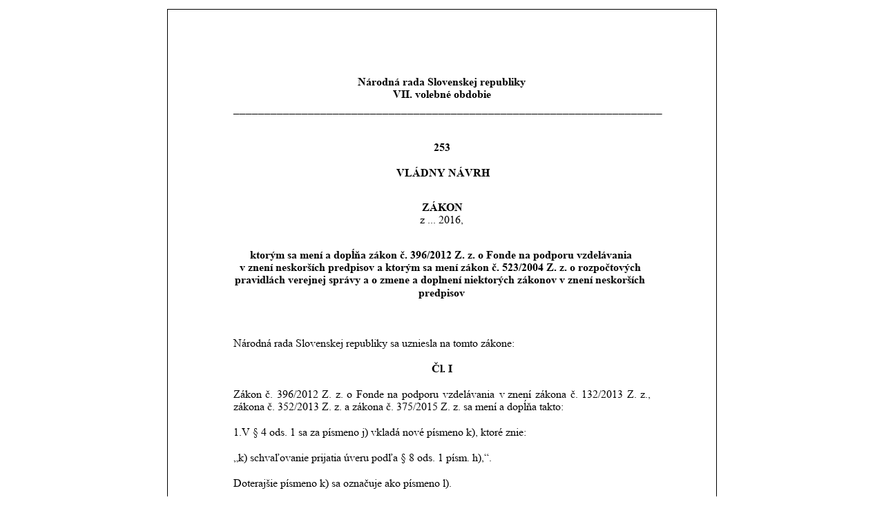

--- FILE ---
content_type: text/html; charset=utf-8
request_url: https://www.nrsr.sk/web/Dynamic/DocumentPreview.aspx?DocID=430476
body_size: 397380
content:
<!DOCTYPE html><html><head><meta http-equiv="Content-Type" content="text/html; charset=utf-8" /><title></title><style type="text/css">@font-face { font-family:'Calibri'; font-style:normal; font-weight:normal; src:local('☺'), url('[data-uri]') format('woff'); } @font-face { font-family:'Times New Roman'; font-style:normal; font-weight:bold; src:local('☺'), url('[data-uri]') format('woff'); } @font-face { font-family:'Times New Roman'; font-style:normal; font-weight:normal; src:local('☺'), url('[data-uri]') format('woff'); } .awdiv { position:absolute; } .awspan { position:absolute; white-space:pre; color:#000000; font-size:12pt; } .awimg { position:absolute; } .awsvg { position:absolute; } .awpage { position:relative; border:solid 1pt black; margin:10pt auto 10pt auto; overflow:hidden; } .awtext1 { font-family:'Times New Roman'; font-style:normal; font-weight:bold; } .awtext2 { font-family:'Times New Roman'; font-style:normal; font-weight:normal; } .awtext3 { font-family:'Calibri'; font-style:normal; font-weight:normal; }</style></head><body><div class="awdiv awpage" style="width:595.3pt; height:841.9pt;"><div class="awdiv" style="left:70.85pt; top:70.85pt; z-index:1;"><span class="awspan awtext1" style="left:135.29pt; top:0.51pt;">Národná rada Slovenskej republiky</span><div class="awdiv" style="top:13.8pt; z-index:2;"><span class="awspan awtext1" style="left:173.29pt; top:0.51pt;">VII. volebné obdobie</span></div><div class="awdiv" style="top:27.6pt; z-index:2;"><span class="awspan awtext1" style="font-size:13pt; left:0pt; top:0.55pt;">_____________________________________________________________________</span></div><div class="awdiv" style="top:71.29pt; z-index:2;"><span class="awspan awtext1" style="left:217.8pt; top:0.51pt;">253</span></div><div class="awdiv" style="top:98.89pt; z-index:2;"><span class="awspan awtext1" style="left:177.63pt; top:0.51pt;">VLÁDNY NÁVRH</span></div><div class="awdiv" style="top:112.69pt; z-index:2;"><span class="awspan awtext1" style="left:204.8pt; top:24.51pt;">ZÁKON</span></div><div class="awdiv" style="top:150.49pt; z-index:2;"><span class="awspan awtext2" style="left:203.14pt; top:0.51pt;">z ... 2016,</span></div><div class="awdiv" style="top:188.09pt; z-index:2;"><span class="awspan awtext1" style="left:18.61pt; top:0.51pt;">ktorým sa mení a dopĺňa zákon č. 396/2012 Z. z. o Fonde na podporu vzdelávania </span><span class="awspan awtext1" style="left:7.3pt; top:14.31pt;">v znení neskorších predpisov a ktorým sa mení zákon č. 523/2004 Z. z. o rozpočtových </span><span class="awspan awtext1" style="left:2.13pt; top:28.11pt;">pravidlách verejnej správy a o zmene a doplnení niektorých zákonov v znení neskorších </span><span class="awspan awtext1" style="left:201.46pt; top:41.91pt;">predpisov</span></div><div class="awdiv" style="top:284.68pt; z-index:2;"><span class="awspan awtext2" style="left:0pt; top:0.51pt;">Národná rada Slovenskej republiky sa uzniesla na tomto zákone:</span></div><div class="awdiv" style="top:312.28pt; z-index:2;"><span class="awspan awtext1" style="left:215.46pt; top:0.51pt;">Čl. I</span></div><div class="awdiv" style="top:339.88pt; z-index:2;"><span class="awspan awtext2" style="left:0pt; top:0.51pt;">Zákon</span><span class="awspan awtext2" style="letter-spacing:1.12pt; left:30.66pt; top:0.51pt;"> </span><span class="awspan awtext2" style="left:34.77pt; top:0.51pt;">č.</span><span class="awspan awtext2" style="letter-spacing:1.12pt; left:43.1pt; top:0.51pt;"> </span><span class="awspan awtext2" style="left:47.21pt; top:0.51pt;">396/2012</span><span class="awspan awtext2" style="letter-spacing:1.12pt; left:92.55pt; top:0.51pt;"> </span><span class="awspan awtext2" style="left:96.66pt; top:0.51pt;">Z.</span><span class="awspan awtext2" style="letter-spacing:1.12pt; left:106.99pt; top:0.51pt;"> </span><span class="awspan awtext2" style="left:111.11pt; top:0.51pt;">z.</span><span class="awspan awtext2" style="letter-spacing:1.12pt; left:119.43pt; top:0.51pt;"> </span><span class="awspan awtext2" style="left:123.55pt; top:0.51pt;">o</span><span class="awspan awtext2" style="letter-spacing:1.12pt; left:129.55pt; top:0.51pt;"> </span><span class="awspan awtext2" style="left:133.66pt; top:0.51pt;">Fonde</span><span class="awspan awtext2" style="letter-spacing:1.12pt; left:163.66pt; top:0.51pt;"> </span><span class="awspan awtext2" style="left:167.78pt; top:0.51pt;">na</span><span class="awspan awtext2" style="letter-spacing:1.12pt; left:179.1pt; top:0.51pt;"> </span><span class="awspan awtext2" style="left:183.22pt; top:0.51pt;">podporu</span><span class="awspan awtext2" style="letter-spacing:1.12pt; left:223.21pt; top:0.51pt;"> </span><span class="awspan awtext2" style="left:227.33pt; top:0.51pt;">vzdelávania</span><span class="awspan awtext2" style="letter-spacing:1.12pt; left:284.63pt; top:0.51pt;"> </span><span class="awspan awtext2" style="left:288.74pt; top:0.51pt;">v znení</span><span class="awspan awtext2" style="letter-spacing:1.12pt; left:323.73pt; top:0.51pt;"> </span><span class="awspan awtext2" style="left:327.84pt; top:0.51pt;">zákona</span><span class="awspan awtext2" style="letter-spacing:1.12pt; left:361.82pt; top:0.51pt;"> </span><span class="awspan awtext2" style="left:365.94pt; top:0.51pt;">č.</span><span class="awspan awtext2" style="letter-spacing:1.12pt; left:374.26pt; top:0.51pt;"> </span><span class="awspan awtext2" style="left:378.38pt; top:0.51pt;">132/2013</span><span class="awspan awtext2" style="letter-spacing:1.12pt; left:423.71pt; top:0.51pt;"> </span><span class="awspan awtext2" style="left:427.83pt; top:0.51pt;">Z.</span><span class="awspan awtext2" style="letter-spacing:1.12pt; left:438.16pt; top:0.51pt;"> </span><span class="awspan awtext2" style="left:442.27pt; top:0.51pt;">z., </span><span class="awspan awtext2" style="left:0pt; top:14.31pt;">zákona č. 352/2013 Z. z. a zákona č. 375/2015 Z. z. sa mení a dopĺňa takto:</span></div><div class="awdiv" style="top:381.27pt; z-index:2;"><span class="awspan awtext2" style="left:0pt; top:0.51pt;">1.V § 4 ods. 1 sa za písmeno j) vkladá nové písmeno k), ktoré znie:</span></div><div class="awdiv" style="top:408.87pt; z-index:2;"><span class="awspan awtext2" style="left:0pt; top:0.51pt;">„k) schvaľovanie prijatia úveru podľa § 8 ods. 1 písm. h),“.</span></div><div class="awdiv" style="top:436.47pt; z-index:2;"><span class="awspan awtext2" style="left:0pt; top:0.51pt;">Doterajšie písmeno k) sa označuje ako písmeno l). </span></div><div class="awdiv" style="top:464.07pt; z-index:2;"><span class="awspan awtext2" style="left:0pt; top:0.51pt;">2. V § 4 ods. 2 sa vypúšťa druhá veta.</span></div><div class="awdiv" style="top:491.67pt; z-index:2;"><span class="awspan awtext2" style="left:0pt; top:0.51pt;">3. § 8 vrátane nadpisu znie:</span></div><div class="awdiv" style="top:519.27pt; z-index:2;"><span class="awspan awtext2" style="left:216.64pt; top:0.51pt;">„§ 8</span></div><div class="awdiv" style="top:533.06pt; z-index:2;"><span class="awspan awtext2" style="left:195.31pt; top:0.51pt;">Zdroje fondu</span></div><div class="awdiv" style="top:560.66pt; z-index:2;"><span class="awspan awtext2" style="left:0pt; top:0.51pt;">(1) Zdrojmi fondu sú</span></div><div class="awdiv" style="top:574.46pt; z-index:2;"><span class="awspan awtext2" style="left:0pt; top:0.51pt;">a) splátky pôžičiek poskytnutých z fondu,</span></div><div class="awdiv" style="top:588.26pt; z-index:2;"><span class="awspan awtext2" style="left:0pt; top:0.51pt;">b) úroky z prostriedkov fondu uložených v Štátnej pokladnici,</span></div><div class="awdiv" style="top:602.06pt; z-index:2;"><span class="awspan awtext2" style="left:0pt; top:0.51pt;">c) úroky z poskytnutých pôžičiek,</span></div><div class="awdiv" style="top:615.86pt; z-index:2;"><span class="awspan awtext2" style="left:0pt; top:0.51pt;">d) sankcie za porušenie zmluvných podmienok,</span></div><div class="awdiv" style="top:629.66pt; z-index:2;"><span class="awspan awtext2" style="left:0pt; top:0.51pt;">e) poplatky a náhrady podľa podmienok fondu určených v zmluve o pôžičke,</span></div><div class="awdiv" style="top:643.46pt; z-index:2;"><span class="awspan awtext2" style="left:0pt; top:0.51pt;">f) dotácie z rozpočtovej kapitoly ministerstva,</span></div><div class="awdiv" style="top:657.26pt; z-index:2;"><span class="awspan awtext2" style="left:0pt; top:0.51pt;">g) dary a príspevky od iných osôb,</span></div><div class="awdiv" style="top:671.05pt; z-index:2;"><span class="awspan awtext2" style="left:0pt; top:0.51pt;">h)</span><span class="awspan awtext2" style="letter-spacing:1.43pt; left:10pt; top:0.51pt;"> </span><span class="awspan awtext2" style="left:14.43pt; top:0.51pt;">úvery</span><span class="awspan awtext2" style="letter-spacing:1.43pt; left:41.75pt; top:0.51pt;"> </span><span class="awspan awtext2" style="left:46.18pt; top:0.51pt;">z</span><span class="awspan awtext2" style="letter-spacing:1.43pt; left:51.51pt; top:0.51pt;"> </span><span class="awspan awtext2" style="left:55.94pt; top:0.51pt;">bánk,</span><span class="awspan awtext2" style="letter-spacing:1.43pt; left:82.27pt; top:0.51pt;"> </span><span class="awspan awtext2" style="left:86.7pt; top:0.51pt;">pobočiek</span><span class="awspan awtext2" style="letter-spacing:1.43pt; left:130.68pt; top:0.51pt;"> </span><span class="awspan awtext2" style="left:135.12pt; top:0.51pt;">zahraničných</span><span class="awspan awtext2" style="letter-spacing:1.43pt; left:199.08pt; top:0.51pt;"> </span><span class="awspan awtext2" style="left:203.51pt; top:0.51pt;">bánk</span><span class="awspan awtext2" style="letter-spacing:1.43pt; left:226.84pt; top:0.51pt;"> </span><span class="awspan awtext2" style="left:231.27pt; top:0.51pt;">alebo z</span><span class="awspan awtext2" style="letter-spacing:1.43pt; left:265.58pt; top:0.51pt;"> </span><span class="awspan awtext2" style="left:270.01pt; top:0.51pt;">medzinárodných</span><span class="awspan awtext2" style="letter-spacing:1.43pt; left:349.98pt; top:0.51pt;"> </span><span class="awspan awtext2" style="left:354.41pt; top:0.51pt;">inštitúcií,</span><span class="awspan awtext2" style="letter-spacing:1.43pt; left:399.41pt; top:0.51pt;"> </span><span class="awspan awtext2" style="left:403.84pt; top:0.51pt;">ktorých</span><span class="awspan awtext2" style="letter-spacing:1.43pt; left:440.5pt; top:0.51pt;"> </span><span class="awspan awtext2" style="left:444.93pt; top:0.51pt;">je </span><span class="awspan awtext2" style="left:0pt; top:14.31pt;">Slovenská republika členom,</span></div></div></div><div class="awdiv awpage" style="width:595.3pt; height:841.9pt;"><div class="awdiv" style="left:70.85pt; top:70.85pt; z-index:1;"><span class="awspan awtext2" style="left:0pt; top:0.51pt;">i) iné príjmy.</span><div class="awdiv" style="top:27.6pt; z-index:2;"><span class="awspan awtext2" style="left:0pt; top:0.51pt;">(2)</span><span class="awspan awtext2" style="letter-spacing:3.75pt; left:13.99pt; top:0.51pt;"> </span><span class="awspan awtext2" style="left:20.74pt; top:0.51pt;">Fond</span><span class="awspan awtext2" style="letter-spacing:3.75pt; left:45.42pt; top:0.51pt;"> </span><span class="awspan awtext2" style="left:52.17pt; top:0.51pt;">môže</span><span class="awspan awtext2" style="letter-spacing:3.75pt; left:78.15pt; top:0.51pt;"> </span><span class="awspan awtext2" style="left:84.9pt; top:0.51pt;">s predchádzajúcim</span><span class="awspan awtext2" style="letter-spacing:3.75pt; left:174.53pt; top:0.51pt;"> </span><span class="awspan awtext2" style="left:181.28pt; top:0.51pt;">písomným</span><span class="awspan awtext2" style="letter-spacing:3.75pt; left:231.95pt; top:0.51pt;"> </span><span class="awspan awtext2" style="left:238.7pt; top:0.51pt;">súhlasom</span><span class="awspan awtext2" style="letter-spacing:3.75pt; left:284.04pt; top:0.51pt;"> </span><span class="awspan awtext2" style="left:290.79pt; top:0.51pt;">Ministerstva</span><span class="awspan awtext2" style="letter-spacing:3.75pt; left:350.78pt; top:0.51pt;"> </span><span class="awspan awtext2" style="left:357.53pt; top:0.51pt;">financií</span><span class="awspan awtext2" style="letter-spacing:3.75pt; left:394.18pt; top:0.51pt;"> </span><span class="awspan awtext2" style="left:400.93pt; top:0.51pt;">Slovenskej </span><span class="awspan awtext2" style="left:0pt; top:14.31pt;">republiky prijímať úvery podľa odseku 1 písm. h), ak</span></div><div class="awdiv" style="top:55.2pt; z-index:2;"><span class="awspan awtext2" style="left:0pt; top:0.51pt;">a)</span><span class="awspan awtext2" style="letter-spacing:0.9pt; left:9.32pt; top:0.51pt;"> </span><span class="awspan awtext2" style="left:13.23pt; top:0.51pt;">celková</span><span class="awspan awtext2" style="letter-spacing:0.9pt; left:50.54pt; top:0.51pt;"> </span><span class="awspan awtext2" style="left:54.44pt; top:0.51pt;">suma</span><span class="awspan awtext2" style="letter-spacing:0.9pt; left:79.77pt; top:0.51pt;"> </span><span class="awspan awtext2" style="left:83.68pt; top:0.51pt;">dlhu</span><span class="awspan awtext2" style="letter-spacing:0.9pt; left:105.01pt; top:0.51pt;"> </span><span class="awspan awtext2" style="left:108.91pt; top:0.51pt;">fondu</span><span class="awspan awtext2" style="letter-spacing:0.9pt; left:136.91pt; top:0.51pt;"> </span><span class="awspan awtext2" style="left:140.81pt; top:0.51pt;">neprekročí</span><span class="awspan awtext2" style="letter-spacing:0.9pt; left:192.12pt; top:0.51pt;"> </span><span class="awspan awtext2" style="left:196.02pt; top:0.51pt;">v rámci</span><span class="awspan awtext2" style="letter-spacing:0.9pt; left:232.34pt; top:0.51pt;"> </span><span class="awspan awtext2" style="left:236.24pt; top:0.51pt;">kalendárneho</span><span class="awspan awtext2" style="letter-spacing:0.9pt; left:300.88pt; top:0.51pt;"> </span><span class="awspan awtext2" style="left:304.78pt; top:0.51pt;">roka</span><span class="awspan awtext2" style="letter-spacing:0.9pt; left:326.1pt; top:0.51pt;"> </span><span class="awspan awtext2" style="left:330.01pt; top:0.51pt;">60</span><span class="awspan awtext2" style="letter-spacing:0.9pt; left:342.01pt; top:0.51pt;"> </span><span class="awspan awtext2" style="left:345.91pt; top:0.51pt;">%</span><span class="awspan awtext2" style="letter-spacing:0.9pt; left:355.91pt; top:0.51pt;"> </span><span class="awspan awtext2" style="left:359.81pt; top:0.51pt;">z</span><span class="awspan awtext2" style="letter-spacing:0.9pt; left:365.14pt; top:0.51pt;"> </span><span class="awspan awtext2" style="left:369.04pt; top:0.51pt;">nesplatenej</span><span class="awspan awtext2" style="letter-spacing:0.9pt; left:423.02pt; top:0.51pt;"> </span><span class="awspan awtext2" style="left:426.92pt; top:0.51pt;">istiny </span><span class="awspan awtext2" style="left:0pt; top:14.31pt;">pôžičiek</span><span class="awspan awtext2" style="letter-spacing:7.13pt; left:40.65pt; top:14.31pt;"> </span><span class="awspan awtext2" style="left:50.77pt; top:14.31pt;">vrátane</span><span class="awspan awtext2" style="letter-spacing:7.13pt; left:86.08pt; top:14.31pt;"> </span><span class="awspan awtext2" style="left:96.21pt; top:14.31pt;">príslušenstva</span><span class="awspan awtext2" style="letter-spacing:7.13pt; left:158.87pt; top:14.31pt;"> </span><span class="awspan awtext2" style="left:169pt; top:14.31pt;">poskytnutých</span><span class="awspan awtext2" style="letter-spacing:7.13pt; left:233.66pt; top:14.31pt;"> </span><span class="awspan awtext2" style="left:243.79pt; top:14.31pt;">fondom</span><span class="awspan awtext2" style="letter-spacing:7.13pt; left:281.12pt; top:14.31pt;"> </span><span class="awspan awtext2" style="left:291.24pt; top:14.31pt;">podľa</span><span class="awspan awtext2" style="letter-spacing:7.13pt; left:319.45pt; top:14.31pt;"> </span><span class="awspan awtext2" style="left:329.57pt; top:14.31pt;">stavu</span><span class="awspan awtext2" style="letter-spacing:7.13pt; left:354.9pt; top:14.31pt;"> </span><span class="awspan awtext2" style="left:365.03pt; top:14.31pt;">k</span><span class="awspan awtext2" style="letter-spacing:7.13pt; left:371.03pt; top:14.31pt;"> </span><span class="awspan awtext2" style="left:381.16pt; top:14.31pt;">31.</span><span class="awspan awtext2" style="letter-spacing:7.13pt; left:396.16pt; top:14.31pt;"> </span><span class="awspan awtext2" style="left:406.28pt; top:14.31pt;">decembru </span><span class="awspan awtext2" style="left:0pt; top:28.11pt;">predchádzajúceho roka a</span></div><div class="awdiv" style="top:96.59pt; z-index:2;"><span class="awspan awtext2" style="left:0pt; top:0.51pt;">b)</span><span class="awspan awtext2" style="letter-spacing:0.92pt; left:10pt; top:0.51pt;"> </span><span class="awspan awtext2" style="left:13.91pt; top:0.51pt;">suma</span><span class="awspan awtext2" style="letter-spacing:0.92pt; left:39.24pt; top:0.51pt;"> </span><span class="awspan awtext2" style="left:43.16pt; top:0.51pt;">ročných</span><span class="awspan awtext2" style="letter-spacing:0.92pt; left:81.81pt; top:0.51pt;"> </span><span class="awspan awtext2" style="left:85.72pt; top:0.51pt;">splátok</span><span class="awspan awtext2" style="letter-spacing:0.92pt; left:120.39pt; top:0.51pt;"> </span><span class="awspan awtext2" style="left:124.31pt; top:0.51pt;">úverov</span><span class="awspan awtext2" style="letter-spacing:0.92pt; left:157.63pt; top:0.51pt;"> </span><span class="awspan awtext2" style="left:161.54pt; top:0.51pt;">neprekročí</span><span class="awspan awtext2" style="letter-spacing:0.92pt; left:212.85pt; top:0.51pt;"> </span><span class="awspan awtext2" style="left:216.77pt; top:0.51pt;">35</span><span class="awspan awtext2" style="letter-spacing:0.92pt; left:228.77pt; top:0.51pt;"> </span><span class="awspan awtext2" style="left:232.68pt; top:0.51pt;">%</span><span class="awspan awtext2" style="letter-spacing:0.92pt; left:242.68pt; top:0.51pt;"> </span><span class="awspan awtext2" style="left:246.6pt; top:0.51pt;">celkových</span><span class="awspan awtext2" style="letter-spacing:0.92pt; left:295.91pt; top:0.51pt;"> </span><span class="awspan awtext2" style="left:299.83pt; top:0.51pt;">príjmov</span><span class="awspan awtext2" style="letter-spacing:0.92pt; left:337.82pt; top:0.51pt;"> </span><span class="awspan awtext2" style="left:341.74pt; top:0.51pt;">predchádzajúceho</span><span class="awspan awtext2" style="letter-spacing:0.92pt; left:428.35pt; top:0.51pt;"> </span><span class="awspan awtext2" style="left:432.27pt; top:0.51pt;">roka </span><span class="awspan awtext2" style="left:0pt; top:14.31pt;">vrátane príjmových finančných operácií okrem príjmov podľa odseku 1 písm. f).</span></div><div class="awdiv" style="top:137.99pt; z-index:2;"><span class="awspan awtext2" style="left:0pt; top:0.51pt;">(3)</span><span class="awspan awtext2" style="letter-spacing:0.28pt; left:13.99pt; top:0.51pt;"> </span><span class="awspan awtext2" style="left:17.27pt; top:0.51pt;">Fond</span><span class="awspan awtext2" style="letter-spacing:0.28pt; left:41.94pt; top:0.51pt;"> </span><span class="awspan awtext2" style="left:45.22pt; top:0.51pt;">nemôže</span><span class="awspan awtext2" style="letter-spacing:0.28pt; left:82.53pt; top:0.51pt;"> </span><span class="awspan awtext2" style="left:85.81pt; top:0.51pt;">uzavrieť</span><span class="awspan awtext2" style="letter-spacing:0.28pt; left:126.25pt; top:0.51pt;"> </span><span class="awspan awtext2" style="left:129.53pt; top:0.51pt;">zmluvu</span><span class="awspan awtext2" style="letter-spacing:0.28pt; left:165.52pt; top:0.51pt;"> </span><span class="awspan awtext2" style="left:168.8pt; top:0.51pt;">o</span><span class="awspan awtext2" style="letter-spacing:0.28pt; left:174.8pt; top:0.51pt;"> </span><span class="awspan awtext2" style="left:178.08pt; top:0.51pt;">úvere</span><span class="awspan awtext2" style="letter-spacing:0.28pt; left:204.72pt; top:0.51pt;"> </span><span class="awspan awtext2" style="left:208pt; top:0.51pt;">s inými</span><span class="awspan awtext2" style="letter-spacing:0.28pt; left:243.67pt; top:0.51pt;"> </span><span class="awspan awtext2" style="left:246.95pt; top:0.51pt;">osobami,</span><span class="awspan awtext2" style="letter-spacing:0.28pt; left:290.62pt; top:0.51pt;"> </span><span class="awspan awtext2" style="left:293.89pt; top:0.51pt;">ako</span><span class="awspan awtext2" style="letter-spacing:0.28pt; left:311.22pt; top:0.51pt;"> </span><span class="awspan awtext2" style="left:314.5pt; top:0.51pt;">sú</span><span class="awspan awtext2" style="letter-spacing:0.28pt; left:325.17pt; top:0.51pt;"> </span><span class="awspan awtext2" style="left:328.45pt; top:0.51pt;">uvedené</span><span class="awspan awtext2" style="letter-spacing:0.28pt; left:368.42pt; top:0.51pt;"> </span><span class="awspan awtext2" style="left:371.7pt; top:0.51pt;">v odseku</span><span class="awspan awtext2" style="letter-spacing:0.28pt; left:414.7pt; top:0.51pt;"> </span><span class="awspan awtext2" style="left:417.98pt; top:0.51pt;">1</span><span class="awspan awtext2" style="letter-spacing:0.28pt; left:423.98pt; top:0.51pt;"> </span><span class="awspan awtext2" style="left:427.26pt; top:0.51pt;">písm. </span><span class="awspan awtext2" style="left:0pt; top:14.31pt;">h).</span></div><div class="awdiv" style="top:179.39pt; z-index:2;"><span class="awspan awtext2" style="left:0pt; top:0.51pt;">(4)</span><span class="awspan awtext2" style="letter-spacing:4.2pt; left:13.99pt; top:0.51pt;"> </span><span class="awspan awtext2" style="left:21.19pt; top:0.51pt;">Ministerstvo</span><span class="awspan awtext2" style="letter-spacing:4.2pt; left:81.86pt; top:0.51pt;"> </span><span class="awspan awtext2" style="left:89.07pt; top:0.51pt;">poskytuje</span><span class="awspan awtext2" style="letter-spacing:4.2pt; left:135.73pt; top:0.51pt;"> </span><span class="awspan awtext2" style="left:142.93pt; top:0.51pt;">fondu</span><span class="awspan awtext2" style="letter-spacing:4.2pt; left:170.93pt; top:0.51pt;"> </span><span class="awspan awtext2" style="left:178.13pt; top:0.51pt;">dotácie</span><span class="awspan awtext2" style="letter-spacing:4.2pt; left:212.78pt; top:0.51pt;"> </span><span class="awspan awtext2" style="left:219.98pt; top:0.51pt;">na</span><span class="awspan awtext2" style="letter-spacing:4.2pt; left:231.31pt; top:0.51pt;"> </span><span class="awspan awtext2" style="left:238.51pt; top:0.51pt;">základe</span><span class="awspan awtext2" style="letter-spacing:4.2pt; left:275.15pt; top:0.51pt;"> </span><span class="awspan awtext2" style="left:282.35pt; top:0.51pt;">zmluvy.</span><span class="awspan awtext2" style="letter-spacing:4.2pt; left:321.35pt; top:0.51pt;"> </span><span class="awspan awtext2" style="left:328.55pt; top:0.51pt;">Zmluva</span><span class="awspan awtext2" style="letter-spacing:4.2pt; left:365.87pt; top:0.51pt;"> </span><span class="awspan awtext2" style="left:373.08pt; top:0.51pt;">obsahuje</span><span class="awspan awtext2" style="letter-spacing:4.2pt; left:415.73pt; top:0.51pt;"> </span><span class="awspan awtext2" style="left:422.93pt; top:0.51pt;">okrem </span><span class="awspan awtext2" style="left:0pt; top:14.31pt;">identifikačných údajov zmluvných strán najmä </span></div><div class="awdiv" style="top:220.78pt; z-index:2;"><span class="awspan awtext2" style="left:0pt; top:0.51pt;">a) účel, na ktorý sa dotácia poskytuje a ďalšie podmienky jej použitia,</span></div><div class="awdiv" style="top:234.58pt; z-index:2;"><span class="awspan awtext2" style="left:0pt; top:0.51pt;">b)</span><span class="awspan awtext2" style="letter-spacing:1.7pt; left:10pt; top:0.51pt;"> </span><span class="awspan awtext2" style="left:14.7pt; top:0.51pt;">celkový</span><span class="awspan awtext2" style="letter-spacing:1.7pt; left:52.68pt; top:0.51pt;"> </span><span class="awspan awtext2" style="left:57.39pt; top:0.51pt;">objem</span><span class="awspan awtext2" style="letter-spacing:1.7pt; left:87.38pt; top:0.51pt;"> </span><span class="awspan awtext2" style="left:92.08pt; top:0.51pt;">dotácie,</span><span class="awspan awtext2" style="letter-spacing:1.7pt; left:129.73pt; top:0.51pt;"> </span><span class="awspan awtext2" style="left:134.43pt; top:0.51pt;">objem</span><span class="awspan awtext2" style="letter-spacing:1.7pt; left:164.42pt; top:0.51pt;"> </span><span class="awspan awtext2" style="left:169.13pt; top:0.51pt;">dotácie</span><span class="awspan awtext2" style="letter-spacing:1.7pt; left:203.77pt; top:0.51pt;"> </span><span class="awspan awtext2" style="left:208.47pt; top:0.51pt;">určený</span><span class="awspan awtext2" style="letter-spacing:1.7pt; left:241.12pt; top:0.51pt;"> </span><span class="awspan awtext2" style="left:245.82pt; top:0.51pt;">na</span><span class="awspan awtext2" style="letter-spacing:1.7pt; left:257.15pt; top:0.51pt;"> </span><span class="awspan awtext2" style="left:261.85pt; top:0.51pt;">pôžičky</span><span class="awspan awtext2" style="letter-spacing:1.7pt; left:299.84pt; top:0.51pt;"> </span><span class="awspan awtext2" style="left:304.54pt; top:0.51pt;">pre</span><span class="awspan awtext2" style="letter-spacing:1.7pt; left:319.86pt; top:0.51pt;"> </span><span class="awspan awtext2" style="left:324.56pt; top:0.51pt;">študentov</span><span class="awspan awtext2" style="letter-spacing:1.7pt; left:371.23pt; top:0.51pt;"> </span><span class="awspan awtext2" style="left:375.93pt; top:0.51pt;">a objem</span><span class="awspan awtext2" style="letter-spacing:1.7pt; left:414.25pt; top:0.51pt;"> </span><span class="awspan awtext2" style="left:418.95pt; top:0.51pt;">dotácie </span><span class="awspan awtext2" style="left:0pt; top:14.31pt;">určený na pôžičky pre pedagógov,</span></div><div class="awdiv" style="top:262.18pt; z-index:2;"><span class="awspan awtext2" style="left:0pt; top:0.51pt;">c) čas a spôsob poskytnutia dotácie,</span></div><div class="awdiv" style="top:275.98pt; z-index:2;"><span class="awspan awtext2" style="left:0pt; top:0.51pt;">d) dátum, do ktorého fond predloží ministerstvu zúčtovanie dotácie.</span></div><div class="awdiv" style="top:303.58pt; z-index:2;"><span class="awspan awtext2" style="left:0pt; top:0.51pt;">(5) Dotácia sa poskytuje v závislosti od potrieb fondu a možností štátneho rozpočtu.</span></div><div class="awdiv" style="top:331.18pt; z-index:2;"><span class="awspan awtext2" style="left:0pt; top:0.51pt;">(6)</span><span class="awspan awtext2" style="letter-spacing:4.31pt; left:13.99pt; top:0.51pt;"> </span><span class="awspan awtext2" style="left:21.3pt; top:0.51pt;">Zdroje</span><span class="awspan awtext2" style="letter-spacing:4.31pt; left:53.29pt; top:0.51pt;"> </span><span class="awspan awtext2" style="left:60.6pt; top:0.51pt;">fondu</span><span class="awspan awtext2" style="letter-spacing:4.31pt; left:88.6pt; top:0.51pt;"> </span><span class="awspan awtext2" style="left:95.91pt; top:0.51pt;">podľa</span><span class="awspan awtext2" style="letter-spacing:4.31pt; left:124.11pt; top:0.51pt;"> </span><span class="awspan awtext2" style="left:131.42pt; top:0.51pt;">odseku</span><span class="awspan awtext2" style="letter-spacing:4.31pt; left:165.42pt; top:0.51pt;"> </span><span class="awspan awtext2" style="left:172.73pt; top:0.51pt;">1</span><span class="awspan awtext2" style="letter-spacing:4.31pt; left:178.73pt; top:0.51pt;"> </span><span class="awspan awtext2" style="left:186.04pt; top:0.51pt;">písm.</span><span class="awspan awtext2" style="letter-spacing:4.31pt; left:212.38pt; top:0.51pt;"> </span><span class="awspan awtext2" style="left:219.69pt; top:0.51pt;">f)</span><span class="awspan awtext2" style="letter-spacing:4.31pt; left:227.68pt; top:0.51pt;"> </span><span class="awspan awtext2" style="left:235pt; top:0.51pt;">alebo</span><span class="awspan awtext2" style="letter-spacing:4.31pt; left:260.98pt; top:0.51pt;"> </span><span class="awspan awtext2" style="left:268.3pt; top:0.51pt;">písm.</span><span class="awspan awtext2" style="letter-spacing:4.31pt; left:294.63pt; top:0.51pt;"> </span><span class="awspan awtext2" style="left:301.95pt; top:0.51pt;">h)</span><span class="awspan awtext2" style="letter-spacing:4.31pt; left:311.94pt; top:0.51pt;"> </span><span class="awspan awtext2" style="left:319.25pt; top:0.51pt;">môžu</span><span class="awspan awtext2" style="letter-spacing:4.31pt; left:345.91pt; top:0.51pt;"> </span><span class="awspan awtext2" style="left:353.23pt; top:0.51pt;">byť</span><span class="awspan awtext2" style="letter-spacing:4.31pt; left:370.35pt; top:0.51pt;"> </span><span class="awspan awtext2" style="left:377.66pt; top:0.51pt;">použité</span><span class="awspan awtext2" style="letter-spacing:4.31pt; left:412.98pt; top:0.51pt;"> </span><span class="awspan awtext2" style="left:420.3pt; top:0.51pt;">len</span><span class="awspan awtext2" style="letter-spacing:4.31pt; left:434.96pt; top:0.51pt;"> </span><span class="awspan awtext2" style="left:442.27pt; top:0.51pt;">na </span><span class="awspan awtext2" style="left:0pt; top:14.31pt;">poskytovanie pôžičiek podľa § 10 a 14.“.</span></div><div class="awdiv" style="top:372.57pt; z-index:2;"><span class="awspan awtext2" style="left:0pt; top:0.51pt;">Poznámka pod čiarou k odkazu 8 sa vypúšťa.</span></div><div class="awdiv" style="top:400.17pt; z-index:2;"><span class="awspan awtext2" style="left:0pt; top:0.51pt;">4. V § 9 odsek 3 znie:</span></div><div class="awdiv" style="top:413.97pt; z-index:2;"><span class="awspan awtext2" style="left:0pt; top:0.51pt;">„(3) Prostriedky fondu možno použiť na</span></div><div class="awdiv" style="top:427.77pt; z-index:2;"><span class="awspan awtext2" style="left:0pt; top:0.51pt;">a) poskytovanie pôžičiek,</span></div><div class="awdiv" style="top:441.57pt; z-index:2;"><span class="awspan awtext2" style="left:0pt; top:0.51pt;">b) správu fondu,</span></div><div class="awdiv" style="top:455.37pt; z-index:2;"><span class="awspan awtext2" style="left:0pt; top:0.51pt;">c) splátky úverov fondu,</span></div><div class="awdiv" style="top:469.17pt; z-index:2;"><span class="awspan awtext2" style="left:0pt; top:0.51pt;">d) činnosti podľa odseku 8.“.</span></div><div class="awdiv" style="top:496.76pt; z-index:2;"><span class="awspan awtext2" style="left:0pt; top:0.51pt;">5.</span><span class="awspan awtext2" style="letter-spacing:0.04pt; left:9pt; top:0.51pt;"> </span><span class="awspan awtext2" style="left:12.04pt; top:0.51pt;">V</span><span class="awspan awtext2" style="letter-spacing:0.04pt; left:20.71pt; top:0.51pt;"> </span><span class="awspan awtext2" style="left:23.75pt; top:0.51pt;">§</span><span class="awspan awtext2" style="letter-spacing:0.04pt; left:29.75pt; top:0.51pt;"> </span><span class="awspan awtext2" style="left:32.79pt; top:0.51pt;">9</span><span class="awspan awtext2" style="letter-spacing:0.04pt; left:38.79pt; top:0.51pt;"> </span><span class="awspan awtext2" style="left:41.83pt; top:0.51pt;">ods.</span><span class="awspan awtext2" style="letter-spacing:0.04pt; left:61.5pt; top:0.51pt;"> </span><span class="awspan awtext2" style="left:64.55pt; top:0.51pt;">4</span><span class="awspan awtext2" style="letter-spacing:0.04pt; left:70.55pt; top:0.51pt;"> </span><span class="awspan awtext2" style="left:73.59pt; top:0.51pt;">sa</span><span class="awspan awtext2" style="letter-spacing:0.04pt; left:83.58pt; top:0.51pt;"> </span><span class="awspan awtext2" style="left:86.63pt; top:0.51pt;">na</span><span class="awspan awtext2" style="letter-spacing:0.04pt; left:97.95pt; top:0.51pt;"> </span><span class="awspan awtext2" style="left:100.99pt; top:0.51pt;">konci</span><span class="awspan awtext2" style="letter-spacing:0.04pt; left:127.65pt; top:0.51pt;"> </span><span class="awspan awtext2" style="left:130.7pt; top:0.51pt;">pripájajú</span><span class="awspan awtext2" style="letter-spacing:0.04pt; left:173.35pt; top:0.51pt;"> </span><span class="awspan awtext2" style="left:176.39pt; top:0.51pt;">tieto</span><span class="awspan awtext2" style="letter-spacing:0.04pt; left:197.72pt; top:0.51pt;"> </span><span class="awspan awtext2" style="left:200.76pt; top:0.51pt;">slová:</span><span class="awspan awtext2" style="letter-spacing:0.04pt; left:229.42pt; top:0.51pt;"> </span><span class="awspan awtext2" style="left:232.46pt; top:0.51pt;">„okrem</span><span class="awspan awtext2" style="letter-spacing:0.04pt; left:268.45pt; top:0.51pt;"> </span><span class="awspan awtext2" style="left:271.49pt; top:0.51pt;">úverov</span><span class="awspan awtext2" style="letter-spacing:0.04pt; left:304.81pt; top:0.51pt;"> </span><span class="awspan awtext2" style="left:307.85pt; top:0.51pt;">poskytnutých</span><span class="awspan awtext2" style="letter-spacing:0.04pt; left:372.52pt; top:0.51pt;"> </span><span class="awspan awtext2" style="left:375.56pt; top:0.51pt;">podľa</span><span class="awspan awtext2" style="letter-spacing:0.04pt; left:403.76pt; top:0.51pt;"> </span><span class="awspan awtext2" style="left:406.8pt; top:0.51pt;">§</span><span class="awspan awtext2" style="letter-spacing:0.04pt; left:412.8pt; top:0.51pt;"> </span><span class="awspan awtext2" style="left:415.84pt; top:0.51pt;">8</span><span class="awspan awtext2" style="letter-spacing:0.04pt; left:421.84pt; top:0.51pt;"> </span><span class="awspan awtext2" style="left:424.89pt; top:0.51pt;">ods.</span><span class="awspan awtext2" style="letter-spacing:0.04pt; left:444.55pt; top:0.51pt;"> </span><span class="awspan awtext2" style="left:447.6pt; top:0.51pt;">1 </span><span class="awspan awtext2" style="left:0pt; top:14.31pt;">písm. h)“.</span></div><div class="awdiv" style="top:538.16pt; z-index:2;"><span class="awspan awtext2" style="left:0pt; top:0.51pt;">6. § 10 ods. 2 písmeno a) znie:</span></div><div class="awdiv" style="top:551.96pt; z-index:2;"><span class="awspan awtext2" style="left:0pt; top:0.51pt;">„a) byť občanom Slovenskej republiky,“.</span></div><div class="awdiv" style="top:579.56pt; z-index:2;"><span class="awspan awtext2" style="left:0pt; top:0.51pt;">Poznámka pod čiarou k odkazu 11 sa vypúšťa.</span></div><div class="awdiv" style="top:607.16pt; z-index:2;"><span class="awspan awtext2" style="left:0pt; top:0.51pt;">7. V § 11 odseky 3 až 6 znejú:</span></div><div class="awdiv" style="top:620.96pt; z-index:2;"><span class="awspan awtext2" style="left:0pt; top:0.51pt;">„(3)</span><span class="awspan awtext2" style="letter-spacing:3.84pt; left:19.32pt; top:0.51pt;"> </span><span class="awspan awtext2" style="left:26.16pt; top:0.51pt;">Ak</span><span class="awspan awtext2" style="letter-spacing:3.84pt; left:40.82pt; top:0.51pt;"> </span><span class="awspan awtext2" style="left:47.66pt; top:0.51pt;">fond</span><span class="awspan awtext2" style="letter-spacing:3.84pt; left:69.65pt; top:0.51pt;"> </span><span class="awspan awtext2" style="left:76.49pt; top:0.51pt;">nemá</span><span class="awspan awtext2" style="letter-spacing:3.84pt; left:102.48pt; top:0.51pt;"> </span><span class="awspan awtext2" style="left:109.31pt; top:0.51pt;">dostatok</span><span class="awspan awtext2" style="letter-spacing:3.84pt; left:149.98pt; top:0.51pt;"> </span><span class="awspan awtext2" style="left:156.82pt; top:0.51pt;">finančných</span><span class="awspan awtext2" style="letter-spacing:3.84pt; left:210.12pt; top:0.51pt;"> </span><span class="awspan awtext2" style="left:216.96pt; top:0.51pt;">prostriedkov</span><span class="awspan awtext2" style="letter-spacing:3.84pt; left:277.62pt; top:0.51pt;"> </span><span class="awspan awtext2" style="left:284.45pt; top:0.51pt;">na</span><span class="awspan awtext2" style="letter-spacing:3.84pt; left:295.78pt; top:0.51pt;"> </span><span class="awspan awtext2" style="left:302.62pt; top:0.51pt;">poskytnutie</span><span class="awspan awtext2" style="letter-spacing:3.84pt; left:358.61pt; top:0.51pt;"> </span><span class="awspan awtext2" style="left:365.45pt; top:0.51pt;">pôžičiek</span><span class="awspan awtext2" style="letter-spacing:3.84pt; left:406.1pt; top:0.51pt;"> </span><span class="awspan awtext2" style="left:412.93pt; top:0.51pt;">všetkým </span><span class="awspan awtext2" style="left:0pt; top:14.31pt;">študentom,</span><span class="awspan awtext2" style="letter-spacing:2.62pt; left:53pt; top:14.31pt;"> </span><span class="awspan awtext2" style="left:58.62pt; top:14.31pt;">ktorí</span><span class="awspan awtext2" style="letter-spacing:2.62pt; left:81.28pt; top:14.31pt;"> </span><span class="awspan awtext2" style="left:86.9pt; top:14.31pt;">podali</span><span class="awspan awtext2" style="letter-spacing:2.62pt; left:116.9pt; top:14.31pt;"> </span><span class="awspan awtext2" style="left:122.52pt; top:14.31pt;">žiadosť</span><span class="awspan awtext2" style="letter-spacing:2.62pt; left:158.3pt; top:14.31pt;"> </span><span class="awspan awtext2" style="left:163.92pt; top:14.31pt;">o</span><span class="awspan awtext2" style="letter-spacing:2.62pt; left:169.92pt; top:14.31pt;"> </span><span class="awspan awtext2" style="left:175.54pt; top:14.31pt;">pôžičku,</span><span class="awspan awtext2" style="letter-spacing:2.62pt; left:216.53pt; top:14.31pt;"> </span><span class="awspan awtext2" style="left:222.15pt; top:14.31pt;">fond</span><span class="awspan awtext2" style="letter-spacing:2.62pt; left:244.15pt; top:14.31pt;"> </span><span class="awspan awtext2" style="left:249.77pt; top:14.31pt;">prednostne</span><span class="awspan awtext2" style="letter-spacing:2.62pt; left:302.42pt; top:14.31pt;"> </span><span class="awspan awtext2" style="left:308.04pt; top:14.31pt;">poskytne</span><span class="awspan awtext2" style="letter-spacing:2.62pt; left:351.37pt; top:14.31pt;"> </span><span class="awspan awtext2" style="left:356.99pt; top:14.31pt;">pôžičku</span><span class="awspan awtext2" style="letter-spacing:2.62pt; left:394.98pt; top:14.31pt;"> </span><span class="awspan awtext2" style="left:400.6pt; top:14.31pt;">študentovi, </span><span class="awspan awtext2" style="left:0pt; top:28.11pt;">ktorý </span></div><div class="awdiv" style="top:662.35pt; z-index:2;"><span class="awspan awtext2" style="left:0pt; top:0.51pt;">a) je členom domácnosti, ktorej sa poskytuje pomoc v hmotnej núdzi,</span><span class="awspan awtext2" style="font-size:8pt; left:333.92pt; top:0.44pt;">14</span><span class="awspan awtext2" style="left:341.92pt; top:0.51pt;">)</span></div><div class="awdiv" style="top:676.15pt; z-index:2;"><span class="awspan awtext2" style="left:0pt; top:0.51pt;">b) je nezaopatreným dieťaťom,</span><span class="awspan awtext2" style="font-size:8pt; left:149.52pt; top:0.44pt;">15</span><span class="awspan awtext2" style="left:157.52pt; top:0.51pt;">) ktorému zomrel rodič alebo osvojiteľ, </span></div></div></div><div class="awdiv awpage" style="width:595.3pt; height:841.9pt;"><div class="awdiv" style="left:70.85pt; top:70.85pt; z-index:1;"><span class="awspan awtext2" style="left:0pt; top:0.51pt;">c) je študentom so špecifickými potrebami,</span><span class="awspan awtext2" style="font-size:8pt; left:207.28pt; top:0.44pt;">16</span><span class="awspan awtext2" style="left:215.28pt; top:0.51pt;">)</span><div class="awdiv" style="top:13.8pt; z-index:2;"><span class="awspan awtext2" style="left:0pt; top:0.51pt;">d)</span><span class="awspan awtext2" style="letter-spacing:2.38pt; left:10pt; top:0.51pt;"> </span><span class="awspan awtext2" style="left:15.38pt; top:0.51pt;">je</span><span class="awspan awtext2" style="letter-spacing:2.38pt; left:24.04pt; top:0.51pt;"> </span><span class="awspan awtext2" style="left:29.42pt; top:0.51pt;">študentom</span><span class="awspan awtext2" style="letter-spacing:2.38pt; left:79.41pt; top:0.51pt;"> </span><span class="awspan awtext2" style="left:84.79pt; top:0.51pt;">po</span><span class="awspan awtext2" style="letter-spacing:2.38pt; left:96.79pt; top:0.51pt;"> </span><span class="awspan awtext2" style="left:102.17pt; top:0.51pt;">skončení</span><span class="awspan awtext2" style="letter-spacing:2.38pt; left:144.83pt; top:0.51pt;"> </span><span class="awspan awtext2" style="left:150.21pt; top:0.51pt;">ústavnej</span><span class="awspan awtext2" style="letter-spacing:2.38pt; left:190.2pt; top:0.51pt;"> </span><span class="awspan awtext2" style="left:195.58pt; top:0.51pt;">starostlivosti</span><span class="awspan awtext2" style="letter-spacing:2.38pt; left:256.92pt; top:0.51pt;"> </span><span class="awspan awtext2" style="left:262.3pt; top:0.51pt;">v zariadení</span><span class="awspan awtext2" style="letter-spacing:2.38pt; left:315.27pt; top:0.51pt;"> </span><span class="awspan awtext2" style="left:320.64pt; top:0.51pt;">podľa</span><span class="awspan awtext2" style="letter-spacing:2.38pt; left:348.85pt; top:0.51pt;"> </span><span class="awspan awtext2" style="left:354.23pt; top:0.51pt;">osobitného</span><span class="awspan awtext2" style="letter-spacing:2.38pt; left:406.89pt; top:0.51pt;"> </span><span class="awspan awtext2" style="left:412.27pt; top:0.51pt;">predpisu </span><span class="awspan awtext2" style="left:0pt; top:14.31pt;">dosiahnutím plnoletosti,</span><span class="awspan awtext2" style="font-size:8pt; left:116pt; top:14.24pt;">16a</span><span class="awspan awtext2" style="left:127.55pt; top:14.31pt;">)</span></div><div class="awdiv" style="top:41.4pt; z-index:2;"><span class="awspan awtext2" style="left:0pt; top:0.51pt;">e)</span><span class="awspan awtext2" style="letter-spacing:2.43pt; left:9.32pt; top:0.51pt;"> </span><span class="awspan awtext2" style="left:14.75pt; top:0.51pt;">mal</span><span class="awspan awtext2" style="letter-spacing:2.43pt; left:32.75pt; top:0.51pt;"> </span><span class="awspan awtext2" style="left:38.18pt; top:0.51pt;">v</span><span class="awspan awtext2" style="letter-spacing:2.43pt; left:44.18pt; top:0.51pt;"> </span><span class="awspan awtext2" style="left:49.61pt; top:0.51pt;">predchádzajúcom</span><span class="awspan awtext2" style="letter-spacing:2.43pt; left:134.23pt; top:0.51pt;"> </span><span class="awspan awtext2" style="left:139.66pt; top:0.51pt;">akademickom</span><span class="awspan awtext2" style="letter-spacing:2.43pt; left:206.97pt; top:0.51pt;"> </span><span class="awspan awtext2" style="left:212.4pt; top:0.51pt;">roku</span><span class="awspan awtext2" style="letter-spacing:2.43pt; left:234.4pt; top:0.51pt;"> </span><span class="awspan awtext2" style="left:239.83pt; top:0.51pt;">alebo</span><span class="awspan awtext2" style="letter-spacing:2.43pt; left:265.82pt; top:0.51pt;"> </span><span class="awspan awtext2" style="left:271.25pt; top:0.51pt;">má</span><span class="awspan awtext2" style="letter-spacing:2.43pt; left:285.91pt; top:0.51pt;"> </span><span class="awspan awtext2" style="left:291.34pt; top:0.51pt;">v</span><span class="awspan awtext2" style="letter-spacing:2.43pt; left:297.34pt; top:0.51pt;"> </span><span class="awspan awtext2" style="left:302.77pt; top:0.51pt;">aktuálnom</span><span class="awspan awtext2" style="letter-spacing:2.43pt; left:353.43pt; top:0.51pt;"> </span><span class="awspan awtext2" style="left:358.86pt; top:0.51pt;">akademickom</span><span class="awspan awtext2" style="letter-spacing:2.43pt; left:426.17pt; top:0.51pt;"> </span><span class="awspan awtext2" style="left:431.6pt; top:0.51pt;">roku </span><span class="awspan awtext2" style="left:0pt; top:14.31pt;">priznané sociálne štipendium,</span><span class="awspan awtext2" style="font-size:8pt; left:142.96pt; top:14.24pt;">16b</span><span class="awspan awtext2" style="left:154.96pt; top:14.31pt;">)</span></div><div class="awdiv" style="top:69pt; z-index:2;"><span class="awspan awtext2" style="left:0pt; top:0.51pt;">f) je rodičom nezaopatreného dieťaťa,</span></div><div class="awdiv" style="top:82.79pt; z-index:2;"><span class="awspan awtext2" style="left:0pt; top:0.51pt;">g) je poberateľom peňažného príspevku na opatrovanie,</span><span class="awspan awtext2" style="font-size:8pt; left:267.77pt; top:0.44pt;">16c</span><span class="awspan awtext2" style="left:279.33pt; top:0.51pt;">)</span></div><div class="awdiv" style="top:96.59pt; z-index:2;"><span class="awspan awtext2" style="left:0pt; top:0.51pt;">h)</span><span class="awspan awtext2" style="letter-spacing:3.49pt; left:10pt; top:0.51pt;"> </span><span class="awspan awtext2" style="left:16.49pt; top:0.51pt;">má</span><span class="awspan awtext2" style="letter-spacing:3.49pt; left:31.15pt; top:0.51pt;"> </span><span class="awspan awtext2" style="left:37.64pt; top:0.51pt;">aspoň</span><span class="awspan awtext2" style="letter-spacing:3.49pt; left:65.64pt; top:0.51pt;"> </span><span class="awspan awtext2" style="left:72.13pt; top:0.51pt;">troch</span><span class="awspan awtext2" style="letter-spacing:3.49pt; left:96.79pt; top:0.51pt;"> </span><span class="awspan awtext2" style="left:103.28pt; top:0.51pt;">súrodencov,</span><span class="awspan awtext2" style="letter-spacing:3.49pt; left:161.6pt; top:0.51pt;"> </span><span class="awspan awtext2" style="left:168.09pt; top:0.51pt;">ktorí</span><span class="awspan awtext2" style="letter-spacing:3.49pt; left:190.76pt; top:0.51pt;"> </span><span class="awspan awtext2" style="left:197.25pt; top:0.51pt;">sú</span><span class="awspan awtext2" style="letter-spacing:3.49pt; left:207.92pt; top:0.51pt;"> </span><span class="awspan awtext2" style="left:214.41pt; top:0.51pt;">nezaopatrenými</span><span class="awspan awtext2" style="letter-spacing:3.49pt; left:291.04pt; top:0.51pt;"> </span><span class="awspan awtext2" style="left:297.53pt; top:0.51pt;">deťmi,</span><span class="awspan awtext2" style="letter-spacing:3.49pt; left:329.65pt; top:0.51pt;"> </span><span class="awspan awtext2" style="left:336.15pt; top:0.51pt;">alebo</span><span class="awspan awtext2" style="letter-spacing:3.49pt; left:362.13pt; top:0.51pt;"> </span><span class="awspan awtext2" style="left:368.63pt; top:0.51pt;">má</span><span class="awspan awtext2" style="letter-spacing:3.49pt; left:383.29pt; top:0.51pt;"> </span><span class="awspan awtext2" style="left:389.78pt; top:0.51pt;">aspoň</span><span class="awspan awtext2" style="letter-spacing:3.49pt; left:417.77pt; top:0.51pt;"> </span><span class="awspan awtext2" style="left:424.27pt; top:0.51pt;">dvoch </span><span class="awspan awtext2" style="left:0pt; top:14.31pt;">súrodencov, ktorí sú nezaopatrenými deťmi a študentmi vysokej školy v dennej forme štúdia,</span></div><div class="awdiv" style="top:124.19pt; z-index:2;"><span class="awspan awtext2" style="left:0pt; top:0.51pt;">i) dosahuje lepšie študijné výsledky ako iní študenti, ktorí podali žiadosť o pôžičku,</span></div><div class="awdiv" style="top:137.99pt; z-index:2;"><span class="awspan awtext2" style="left:0pt; top:0.51pt;">j) je študentom vysokej školy v dennej forme štúdia,</span></div><div class="awdiv" style="top:151.79pt; z-index:2;"><span class="awspan awtext2" style="left:0pt; top:0.51pt;">k) nemal doposiaľ poskytnutú pôžičku z fondu.</span></div><div class="awdiv" style="top:179.39pt; z-index:2;"><span class="awspan awtext2" style="left:0pt; top:0.51pt;">(4)</span><span class="awspan awtext2" style="letter-spacing:3.71pt; left:13.99pt; top:0.51pt;"> </span><span class="awspan awtext2" style="left:20.71pt; top:0.51pt;">Študijné</span><span class="awspan awtext2" style="letter-spacing:3.71pt; left:60.71pt; top:0.51pt;"> </span><span class="awspan awtext2" style="left:67.42pt; top:0.51pt;">výsledky</span><span class="awspan awtext2" style="letter-spacing:3.71pt; left:110.75pt; top:0.51pt;"> </span><span class="awspan awtext2" style="left:117.47pt; top:0.51pt;">sa</span><span class="awspan awtext2" style="letter-spacing:3.71pt; left:127.46pt; top:0.51pt;"> </span><span class="awspan awtext2" style="left:134.18pt; top:0.51pt;">posudzujú</span><span class="awspan awtext2" style="letter-spacing:3.71pt; left:183.51pt; top:0.51pt;"> </span><span class="awspan awtext2" style="left:190.22pt; top:0.51pt;">podľa</span><span class="awspan awtext2" style="letter-spacing:3.71pt; left:218.42pt; top:0.51pt;"> </span><span class="awspan awtext2" style="left:225.13pt; top:0.51pt;">váženého</span><span class="awspan awtext2" style="letter-spacing:3.71pt; left:270.44pt; top:0.51pt;"> </span><span class="awspan awtext2" style="left:277.15pt; top:0.51pt;">študijného</span><span class="awspan awtext2" style="letter-spacing:3.71pt; left:327.15pt; top:0.51pt;"> </span><span class="awspan awtext2" style="left:333.87pt; top:0.51pt;">priemeru,</span><span class="awspan awtext2" style="letter-spacing:3.71pt; left:380.18pt; top:0.51pt;"> </span><span class="awspan awtext2" style="left:386.89pt; top:0.51pt;">ktorý</span><span class="awspan awtext2" style="letter-spacing:3.71pt; left:412.22pt; top:0.51pt;"> </span><span class="awspan awtext2" style="left:418.94pt; top:0.51pt;">študent </span><span class="awspan awtext2" style="left:0pt; top:14.31pt;">dosiahol</span><span class="awspan awtext2" style="letter-spacing:1.93pt; left:40.66pt; top:14.31pt;"> </span><span class="awspan awtext2" style="left:45.59pt; top:14.31pt;">v</span><span class="awspan awtext2" style="letter-spacing:1.93pt; left:51.59pt; top:14.31pt;"> </span><span class="awspan awtext2" style="left:56.52pt; top:14.31pt;">roku</span><span class="awspan awtext2" style="letter-spacing:1.93pt; left:78.51pt; top:14.31pt;"> </span><span class="awspan awtext2" style="left:83.44pt; top:14.31pt;">štúdia</span><span class="awspan awtext2" style="letter-spacing:1.93pt; left:112.1pt; top:14.31pt;"> </span><span class="awspan awtext2" style="left:117.03pt; top:14.31pt;">predchádzajúcemu</span><span class="awspan awtext2" style="letter-spacing:1.93pt; left:206.98pt; top:14.31pt;"> </span><span class="awspan awtext2" style="left:211.9pt; top:14.31pt;">roku,</span><span class="awspan awtext2" style="letter-spacing:1.93pt; left:236.9pt; top:14.31pt;"> </span><span class="awspan awtext2" style="left:241.82pt; top:14.31pt;">v</span><span class="awspan awtext2" style="letter-spacing:1.93pt; left:247.82pt; top:14.31pt;"> </span><span class="awspan awtext2" style="left:252.75pt; top:14.31pt;">ktorom</span><span class="awspan awtext2" style="letter-spacing:1.93pt; left:287.41pt; top:14.31pt;"> </span><span class="awspan awtext2" style="left:292.34pt; top:14.31pt;">sa</span><span class="awspan awtext2" style="letter-spacing:1.93pt; left:302.33pt; top:14.31pt;"> </span><span class="awspan awtext2" style="left:307.26pt; top:14.31pt;">poskytuje</span><span class="awspan awtext2" style="letter-spacing:1.93pt; left:353.92pt; top:14.31pt;"> </span><span class="awspan awtext2" style="left:358.85pt; top:14.31pt;">pôžička;</span><span class="awspan awtext2" style="letter-spacing:1.93pt; left:399.5pt; top:14.31pt;"> </span><span class="awspan awtext2" style="left:404.42pt; top:14.31pt;">to</span><span class="awspan awtext2" style="letter-spacing:1.93pt; left:413.76pt; top:14.31pt;"> </span><span class="awspan awtext2" style="left:418.68pt; top:14.31pt;">platí</span><span class="awspan awtext2" style="letter-spacing:1.93pt; left:440.01pt; top:14.31pt;"> </span><span class="awspan awtext2" style="left:444.94pt; top:14.31pt;">aj </span><span class="awspan awtext2" style="left:0pt; top:28.11pt;">pri štúdiu</span><span class="awspan awtext2" style="letter-spacing:0.5pt; left:45.67pt; top:28.11pt;"> </span><span class="awspan awtext2" style="left:49.17pt; top:28.11pt;">v</span><span class="awspan awtext2" style="letter-spacing:0.5pt; left:55.17pt; top:28.11pt;"> </span><span class="awspan awtext2" style="left:58.67pt; top:28.11pt;">zahraničí.</span><span class="awspan awtext2" style="letter-spacing:0.5pt; left:105.64pt; top:28.11pt;"> </span><span class="awspan awtext2" style="left:109.14pt; top:28.11pt;">U</span><span class="awspan awtext2" style="letter-spacing:0.5pt; left:117.8pt; top:28.11pt;"> </span><span class="awspan awtext2" style="left:121.3pt; top:28.11pt;">študentov</span><span class="awspan awtext2" style="letter-spacing:0.5pt; left:167.97pt; top:28.11pt;"> </span><span class="awspan awtext2" style="left:171.47pt; top:28.11pt;">v</span><span class="awspan awtext2" style="letter-spacing:0.5pt; left:177.47pt; top:28.11pt;"> </span><span class="awspan awtext2" style="left:180.97pt; top:28.11pt;">prvom</span><span class="awspan awtext2" style="letter-spacing:0.5pt; left:212.3pt; top:28.11pt;"> </span><span class="awspan awtext2" style="left:215.8pt; top:28.11pt;">roku</span><span class="awspan awtext2" style="letter-spacing:0.5pt; left:237.79pt; top:28.11pt;"> </span><span class="awspan awtext2" style="left:241.29pt; top:28.11pt;">v</span><span class="awspan awtext2" style="letter-spacing:0.5pt; left:247.29pt; top:28.11pt;"> </span><span class="awspan awtext2" style="left:250.79pt; top:28.11pt;">prvom</span><span class="awspan awtext2" style="letter-spacing:0.5pt; left:282.12pt; top:28.11pt;"> </span><span class="awspan awtext2" style="left:285.62pt; top:28.11pt;">stupni</span><span class="awspan awtext2" style="letter-spacing:0.5pt; left:314.96pt; top:28.11pt;"> </span><span class="awspan awtext2" style="left:318.46pt; top:28.11pt;">štúdia</span><span class="awspan awtext2" style="letter-spacing:0.5pt; left:347.12pt; top:28.11pt;"> </span><span class="awspan awtext2" style="left:350.62pt; top:28.11pt;">sa</span><span class="awspan awtext2" style="letter-spacing:0.5pt; left:360.62pt; top:28.11pt;"> </span><span class="awspan awtext2" style="left:364.12pt; top:28.11pt;">posudzuje</span><span class="awspan awtext2" style="letter-spacing:0.5pt; left:412.78pt; top:28.11pt;"> </span><span class="awspan awtext2" style="left:416.28pt; top:28.11pt;">priemer </span><span class="awspan awtext2" style="left:0pt; top:41.91pt;">stupňov prospechu z ústnej formy internej časti maturitnej skúšky.</span></div><div class="awdiv" style="top:248.38pt; z-index:2;"><span class="awspan awtext2" style="left:0pt; top:0.51pt;">(5)</span><span class="awspan awtext2" style="letter-spacing:4.27pt; left:13.99pt; top:0.51pt;"> </span><span class="awspan awtext2" style="left:21.26pt; top:0.51pt;">Fond</span><span class="awspan awtext2" style="letter-spacing:4.27pt; left:45.94pt; top:0.51pt;"> </span><span class="awspan awtext2" style="left:53.2pt; top:0.51pt;">prednostne</span><span class="awspan awtext2" style="letter-spacing:4.27pt; left:105.86pt; top:0.51pt;"> </span><span class="awspan awtext2" style="left:113.12pt; top:0.51pt;">poskytne</span><span class="awspan awtext2" style="letter-spacing:4.27pt; left:156.46pt; top:0.51pt;"> </span><span class="awspan awtext2" style="left:163.72pt; top:0.51pt;">pôžičku</span><span class="awspan awtext2" style="letter-spacing:4.27pt; left:201.71pt; top:0.51pt;"> </span><span class="awspan awtext2" style="left:208.98pt; top:0.51pt;">študentovi,</span><span class="awspan awtext2" style="letter-spacing:4.27pt; left:261.98pt; top:0.51pt;"> </span><span class="awspan awtext2" style="left:269.25pt; top:0.51pt;">ktorý</span><span class="awspan awtext2" style="letter-spacing:4.27pt; left:294.58pt; top:0.51pt;"> </span><span class="awspan awtext2" style="left:301.85pt; top:0.51pt;">spĺňa</span><span class="awspan awtext2" style="letter-spacing:4.27pt; left:327.17pt; top:0.51pt;"> </span><span class="awspan awtext2" style="left:334.44pt; top:0.51pt;">súčasne</span><span class="awspan awtext2" style="letter-spacing:4.27pt; left:371.76pt; top:0.51pt;"> </span><span class="awspan awtext2" style="left:379.03pt; top:0.51pt;">najviac</span><span class="awspan awtext2" style="letter-spacing:4.27pt; left:413.68pt; top:0.51pt;"> </span><span class="awspan awtext2" style="left:420.95pt; top:0.51pt;">kritérií </span><span class="awspan awtext2" style="left:0pt; top:14.31pt;">podľa odseku</span><span class="awspan awtext2" style="letter-spacing:2.41pt; left:65.2pt; top:14.31pt;"> </span><span class="awspan awtext2" style="left:70.61pt; top:14.31pt;">3.</span><span class="awspan awtext2" style="letter-spacing:2.41pt; left:79.61pt; top:14.31pt;"> </span><span class="awspan awtext2" style="left:85.03pt; top:14.31pt;">Ak</span><span class="awspan awtext2" style="letter-spacing:2.41pt; left:99.69pt; top:14.31pt;"> </span><span class="awspan awtext2" style="left:105.11pt; top:14.31pt;">fond</span><span class="awspan awtext2" style="letter-spacing:2.41pt; left:127.1pt; top:14.31pt;"> </span><span class="awspan awtext2" style="left:132.52pt; top:14.31pt;">nemá</span><span class="awspan awtext2" style="letter-spacing:2.41pt; left:158.51pt; top:14.31pt;"> </span><span class="awspan awtext2" style="left:163.92pt; top:14.31pt;">dostatok</span><span class="awspan awtext2" style="letter-spacing:2.41pt; left:204.58pt; top:14.31pt;"> </span><span class="awspan awtext2" style="left:210pt; top:14.31pt;">finančných</span><span class="awspan awtext2" style="letter-spacing:2.41pt; left:263.31pt; top:14.31pt;"> </span><span class="awspan awtext2" style="left:268.72pt; top:14.31pt;">prostriedkov</span><span class="awspan awtext2" style="letter-spacing:2.41pt; left:329.38pt; top:14.31pt;"> </span><span class="awspan awtext2" style="left:334.79pt; top:14.31pt;">na</span><span class="awspan awtext2" style="letter-spacing:2.41pt; left:346.12pt; top:14.31pt;"> </span><span class="awspan awtext2" style="left:351.54pt; top:14.31pt;">poskytnutie</span><span class="awspan awtext2" style="letter-spacing:2.41pt; left:407.53pt; top:14.31pt;"> </span><span class="awspan awtext2" style="left:412.95pt; top:14.31pt;">pôžičiek </span><span class="awspan awtext2" style="left:0pt; top:28.11pt;">všetkým</span><span class="awspan awtext2" style="letter-spacing:5.57pt; left:40.66pt; top:28.11pt;"> </span><span class="awspan awtext2" style="left:49.23pt; top:28.11pt;">študentom,</span><span class="awspan awtext2" style="letter-spacing:5.57pt; left:102.23pt; top:28.11pt;"> </span><span class="awspan awtext2" style="left:110.79pt; top:28.11pt;">ktorí</span><span class="awspan awtext2" style="letter-spacing:5.57pt; left:133.46pt; top:28.11pt;"> </span><span class="awspan awtext2" style="left:142.02pt; top:28.11pt;">podali</span><span class="awspan awtext2" style="letter-spacing:5.57pt; left:172.01pt; top:28.11pt;"> </span><span class="awspan awtext2" style="left:180.58pt; top:28.11pt;">žiadosť</span><span class="awspan awtext2" style="letter-spacing:5.57pt; left:216.36pt; top:28.11pt;"> </span><span class="awspan awtext2" style="left:224.93pt; top:28.11pt;">o</span><span class="awspan awtext2" style="letter-spacing:5.57pt; left:230.93pt; top:28.11pt;"> </span><span class="awspan awtext2" style="left:239.49pt; top:28.11pt;">pôžičku</span><span class="awspan awtext2" style="letter-spacing:5.57pt; left:277.48pt; top:28.11pt;"> </span><span class="awspan awtext2" style="left:286.04pt; top:28.11pt;">a</span><span class="awspan awtext2" style="letter-spacing:5.57pt; left:291.37pt; top:28.11pt;"> </span><span class="awspan awtext2" style="left:299.93pt; top:28.11pt;">splnili</span><span class="awspan awtext2" style="letter-spacing:5.57pt; left:329.94pt; top:28.11pt;"> </span><span class="awspan awtext2" style="left:338.51pt; top:28.11pt;">rovnaký</span><span class="awspan awtext2" style="letter-spacing:5.57pt; left:377.83pt; top:28.11pt;"> </span><span class="awspan awtext2" style="left:386.39pt; top:28.11pt;">počet</span><span class="awspan awtext2" style="letter-spacing:5.57pt; left:412.38pt; top:28.11pt;"> </span><span class="awspan awtext2" style="left:420.94pt; top:28.11pt;">kritérií </span><span class="awspan awtext2" style="left:0pt; top:41.91pt;">podľa odseku</span><span class="awspan awtext2" style="letter-spacing:1.15pt; left:65.2pt; top:41.91pt;"> </span><span class="awspan awtext2" style="left:69.34pt; top:41.91pt;">3,</span><span class="awspan awtext2" style="letter-spacing:1.15pt; left:78.34pt; top:41.91pt;"> </span><span class="awspan awtext2" style="left:82.49pt; top:41.91pt;">fond</span><span class="awspan awtext2" style="letter-spacing:1.15pt; left:104.49pt; top:41.91pt;"> </span><span class="awspan awtext2" style="left:108.63pt; top:41.91pt;">prednostne</span><span class="awspan awtext2" style="letter-spacing:1.15pt; left:161.28pt; top:41.91pt;"> </span><span class="awspan awtext2" style="left:165.43pt; top:41.91pt;">poskytne</span><span class="awspan awtext2" style="letter-spacing:1.15pt; left:208.76pt; top:41.91pt;"> </span><span class="awspan awtext2" style="left:212.9pt; top:41.91pt;">pôžičku</span><span class="awspan awtext2" style="letter-spacing:1.15pt; left:250.89pt; top:41.91pt;"> </span><span class="awspan awtext2" style="left:255.04pt; top:41.91pt;">študentovi</span><span class="awspan awtext2" style="letter-spacing:1.15pt; left:305.04pt; top:41.91pt;"> </span><span class="awspan awtext2" style="left:309.18pt; top:41.91pt;">podľa</span><span class="awspan awtext2" style="letter-spacing:1.15pt; left:337.38pt; top:41.91pt;"> </span><span class="awspan awtext2" style="left:341.53pt; top:41.91pt;">poradia</span><span class="awspan awtext2" style="letter-spacing:1.15pt; left:377.51pt; top:41.91pt;"> </span><span class="awspan awtext2" style="left:381.66pt; top:41.91pt;">kritérií,</span><span class="awspan awtext2" style="letter-spacing:1.15pt; left:417.31pt; top:41.91pt;"> </span><span class="awspan awtext2" style="left:421.46pt; top:41.91pt;">ako</span><span class="awspan awtext2" style="letter-spacing:1.15pt; left:438.78pt; top:41.91pt;"> </span><span class="awspan awtext2" style="left:442.93pt; top:41.91pt;">sú </span><span class="awspan awtext2" style="left:0pt; top:55.71pt;">uvedené v odseku 3.</span></div><div class="awdiv" style="top:331.18pt; z-index:2;"><span class="awspan awtext2" style="left:0pt; top:0.51pt;">(6)</span><span class="awspan awtext2" style="letter-spacing:0.94pt; left:13.99pt; top:0.51pt;"> </span><span class="awspan awtext2" style="left:17.93pt; top:0.51pt;">Žiadosť</span><span class="awspan awtext2" style="letter-spacing:0.94pt; left:55.72pt; top:0.51pt;"> </span><span class="awspan awtext2" style="left:59.66pt; top:0.51pt;">o</span><span class="awspan awtext2" style="letter-spacing:0.94pt; left:65.66pt; top:0.51pt;"> </span><span class="awspan awtext2" style="left:69.61pt; top:0.51pt;">pôžičku</span><span class="awspan awtext2" style="letter-spacing:0.94pt; left:107.59pt; top:0.51pt;"> </span><span class="awspan awtext2" style="left:111.53pt; top:0.51pt;">sa</span><span class="awspan awtext2" style="letter-spacing:0.94pt; left:121.53pt; top:0.51pt;"> </span><span class="awspan awtext2" style="left:125.47pt; top:0.51pt;">doručuje</span><span class="awspan awtext2" style="letter-spacing:0.94pt; left:167.45pt; top:0.51pt;"> </span><span class="awspan awtext2" style="left:171.4pt; top:0.51pt;">fondu</span><span class="awspan awtext2" style="letter-spacing:0.94pt; left:199.39pt; top:0.51pt;"> </span><span class="awspan awtext2" style="left:203.33pt; top:0.51pt;">v termínoch</span><span class="awspan awtext2" style="letter-spacing:0.94pt; left:260.98pt; top:0.51pt;"> </span><span class="awspan awtext2" style="left:264.92pt; top:0.51pt;">do</span><span class="awspan awtext2" style="letter-spacing:0.94pt; left:276.92pt; top:0.51pt;"> </span><span class="awspan awtext2" style="left:280.87pt; top:0.51pt;">15.</span><span class="awspan awtext2" style="letter-spacing:0.94pt; left:295.87pt; top:0.51pt;"> </span><span class="awspan awtext2" style="left:299.81pt; top:0.51pt;">septembra</span><span class="awspan awtext2" style="letter-spacing:0.94pt; left:349.12pt; top:0.51pt;"> </span><span class="awspan awtext2" style="left:353.06pt; top:0.51pt;">alebo</span><span class="awspan awtext2" style="letter-spacing:0.94pt; left:379.05pt; top:0.51pt;"> </span><span class="awspan awtext2" style="left:382.99pt; top:0.51pt;">do 31.</span><span class="awspan awtext2" style="letter-spacing:0.94pt; left:412.99pt; top:0.51pt;"> </span><span class="awspan awtext2" style="left:416.93pt; top:0.51pt;">októbra </span><span class="awspan awtext2" style="left:0pt; top:14.31pt;">kalendárneho</span><span class="awspan awtext2" style="letter-spacing:0.72pt; left:64.64pt; top:14.31pt;"> </span><span class="awspan awtext2" style="left:68.36pt; top:14.31pt;">roka,</span><span class="awspan awtext2" style="letter-spacing:0.72pt; left:92.68pt; top:14.31pt;"> </span><span class="awspan awtext2" style="left:96.4pt; top:14.31pt;">v ktorom</span><span class="awspan awtext2" style="letter-spacing:0.72pt; left:140.06pt; top:14.31pt;"> </span><span class="awspan awtext2" style="left:143.78pt; top:14.31pt;">sa</span><span class="awspan awtext2" style="letter-spacing:0.72pt; left:153.78pt; top:14.31pt;"> </span><span class="awspan awtext2" style="left:157.5pt; top:14.31pt;">žiadosť</span><span class="awspan awtext2" style="letter-spacing:0.72pt; left:193.28pt; top:14.31pt;"> </span><span class="awspan awtext2" style="left:197pt; top:14.31pt;">o</span><span class="awspan awtext2" style="letter-spacing:0.72pt; left:203pt; top:14.31pt;"> </span><span class="awspan awtext2" style="left:206.72pt; top:14.31pt;">pôžičku</span><span class="awspan awtext2" style="letter-spacing:0.72pt; left:244.71pt; top:14.31pt;"> </span><span class="awspan awtext2" style="left:248.43pt; top:14.31pt;">posudzuje.</span><span class="awspan awtext2" style="letter-spacing:0.72pt; left:300.08pt; top:14.31pt;"> </span><span class="awspan awtext2" style="left:303.8pt; top:14.31pt;">Rada</span><span class="awspan awtext2" style="letter-spacing:0.72pt; left:328.46pt; top:14.31pt;"> </span><span class="awspan awtext2" style="left:332.18pt; top:14.31pt;">fondu</span><span class="awspan awtext2" style="letter-spacing:0.72pt; left:360.17pt; top:14.31pt;"> </span><span class="awspan awtext2" style="left:363.89pt; top:14.31pt;">posudzuje</span><span class="awspan awtext2" style="letter-spacing:0.72pt; left:412.55pt; top:14.31pt;"> </span><span class="awspan awtext2" style="left:416.27pt; top:14.31pt;">žiadosti </span><span class="awspan awtext2" style="left:0pt; top:28.11pt;">doručené</span><span class="awspan awtext2" style="letter-spacing:1pt; left:43.97pt; top:28.11pt;"> </span><span class="awspan awtext2" style="left:47.98pt; top:28.11pt;">v rámci</span><span class="awspan awtext2" style="letter-spacing:1pt; left:84.29pt; top:28.11pt;"> </span><span class="awspan awtext2" style="left:88.3pt; top:28.11pt;">oboch</span><span class="awspan awtext2" style="letter-spacing:1pt; left:117.62pt; top:28.11pt;"> </span><span class="awspan awtext2" style="left:121.63pt; top:28.11pt;">termínov</span><span class="awspan awtext2" style="letter-spacing:1pt; left:164.95pt; top:28.11pt;"> </span><span class="awspan awtext2" style="left:168.96pt; top:28.11pt;">samostatne.</span><span class="awspan awtext2" style="letter-spacing:1pt; left:225.28pt; top:28.11pt;"> </span><span class="awspan awtext2" style="left:229.28pt; top:28.11pt;">Ak</span><span class="awspan awtext2" style="letter-spacing:1pt; left:243.95pt; top:28.11pt;"> </span><span class="awspan awtext2" style="left:247.95pt; top:28.11pt;">pri</span><span class="awspan awtext2" style="letter-spacing:1pt; left:261.28pt; top:28.11pt;"> </span><span class="awspan awtext2" style="left:265.29pt; top:28.11pt;">posudzovaní</span><span class="awspan awtext2" style="letter-spacing:1pt; left:325.94pt; top:28.11pt;"> </span><span class="awspan awtext2" style="left:329.95pt; top:28.11pt;">žiadosti</span><span class="awspan awtext2" style="letter-spacing:1pt; left:367.27pt; top:28.11pt;"> </span><span class="awspan awtext2" style="left:371.27pt; top:28.11pt;">doručenej</span><span class="awspan awtext2" style="letter-spacing:1pt; left:418.58pt; top:28.11pt;"> </span><span class="awspan awtext2" style="left:422.59pt; top:28.11pt;">do</span><span class="awspan awtext2" style="letter-spacing:1pt; left:434.59pt; top:28.11pt;"> </span><span class="awspan awtext2" style="left:438.59pt; top:28.11pt;">15. </span><span class="awspan awtext2" style="left:0pt; top:41.91pt;">septembra</span><span class="awspan awtext2" style="letter-spacing:0.84pt; left:49.31pt; top:41.91pt;"> </span><span class="awspan awtext2" style="left:53.15pt; top:41.91pt;">kalendárneho</span><span class="awspan awtext2" style="letter-spacing:0.84pt; left:117.79pt; top:41.91pt;"> </span><span class="awspan awtext2" style="left:121.63pt; top:41.91pt;">roka</span><span class="awspan awtext2" style="letter-spacing:0.84pt; left:142.95pt; top:41.91pt;"> </span><span class="awspan awtext2" style="left:146.79pt; top:41.91pt;">nedôjde</span><span class="awspan awtext2" style="letter-spacing:0.84pt; left:184.78pt; top:41.91pt;"> </span><span class="awspan awtext2" style="left:188.62pt; top:41.91pt;">k</span><span class="awspan awtext2" style="letter-spacing:0.84pt; left:194.62pt; top:41.91pt;"> </span><span class="awspan awtext2" style="left:198.46pt; top:41.91pt;">schváleniu</span><span class="awspan awtext2" style="letter-spacing:0.84pt; left:249.78pt; top:41.91pt;"> </span><span class="awspan awtext2" style="left:253.62pt; top:41.91pt;">pôžičky</span><span class="awspan awtext2" style="letter-spacing:0.84pt; left:291.6pt; top:41.91pt;"> </span><span class="awspan awtext2" style="left:295.44pt; top:41.91pt;">z</span><span class="awspan awtext2" style="letter-spacing:0.84pt; left:300.77pt; top:41.91pt;"> </span><span class="awspan awtext2" style="left:304.61pt; top:41.91pt;">dôvodu</span><span class="awspan awtext2" style="letter-spacing:0.84pt; left:340.61pt; top:41.91pt;"> </span><span class="awspan awtext2" style="left:344.45pt; top:41.91pt;">nedostatku</span><span class="awspan awtext2" style="letter-spacing:0.84pt; left:396.44pt; top:41.91pt;"> </span><span class="awspan awtext2" style="left:400.28pt; top:41.91pt;">finančných </span><span class="awspan awtext2" style="left:0pt; top:55.71pt;">prostriedkov,</span><span class="awspan awtext2" style="letter-spacing:1.2pt; left:63.66pt; top:55.71pt;"> </span><span class="awspan awtext2" style="left:67.85pt; top:55.71pt;">žiadosť</span><span class="awspan awtext2" style="letter-spacing:1.2pt; left:103.64pt; top:55.71pt;"> </span><span class="awspan awtext2" style="left:107.83pt; top:55.71pt;">bude</span><span class="awspan awtext2" style="letter-spacing:1.2pt; left:131.16pt; top:55.71pt;"> </span><span class="awspan awtext2" style="left:135.36pt; top:55.71pt;">posudzovaná</span><span class="awspan awtext2" style="letter-spacing:1.2pt; left:198.01pt; top:55.71pt;"> </span><span class="awspan awtext2" style="left:202.21pt; top:55.71pt;">so</span><span class="awspan awtext2" style="letter-spacing:1.2pt; left:212.88pt; top:55.71pt;"> </span><span class="awspan awtext2" style="left:217.07pt; top:55.71pt;">žiadosťami</span><span class="awspan awtext2" style="letter-spacing:1.2pt; left:270.85pt; top:55.71pt;"> </span><span class="awspan awtext2" style="left:275.05pt; top:55.71pt;">doručenými</span><span class="awspan awtext2" style="letter-spacing:1.2pt; left:332.36pt; top:55.71pt;"> </span><span class="awspan awtext2" style="left:336.56pt; top:55.71pt;">do</span><span class="awspan awtext2" style="letter-spacing:1.2pt; left:348.56pt; top:55.71pt;"> </span><span class="awspan awtext2" style="left:352.76pt; top:55.71pt;">31.</span><span class="awspan awtext2" style="letter-spacing:1.2pt; left:367.76pt; top:55.71pt;"> </span><span class="awspan awtext2" style="left:371.96pt; top:55.71pt;">októbra.</span><span class="awspan awtext2" style="letter-spacing:1.2pt; left:411.61pt; top:55.71pt;"> </span><span class="awspan awtext2" style="left:415.81pt; top:55.71pt;">Žiadosť </span><span class="awspan awtext2" style="left:0pt; top:69.5pt;">o pôžičku sa vzťahuje na akademický rok,</span><span class="awspan awtext2" style="font-size:8pt; left:202.72pt; top:69.43pt;">18</span><span class="awspan awtext2" style="left:210.72pt; top:69.5pt;">) v ktorom sa pôžička poskytuje.“.</span></div><div class="awdiv" style="top:427.77pt; z-index:2;"><span class="awspan awtext2" style="left:0pt; top:0.51pt;">Poznámky pod čiarou k odkazom 14 až 16c znejú:</span></div><div class="awdiv" style="top:441.57pt; z-index:2;"><span class="awspan awtext2" style="left:0pt; top:0.51pt;">„</span><span class="awspan awtext2" style="font-size:8pt; left:5.33pt; top:0.44pt;">14</span><span class="awspan awtext2" style="left:13.33pt; top:0.51pt;">)</span><span class="awspan awtext2" style="letter-spacing:0.75pt; left:17.32pt; top:0.51pt;"> </span><span class="awspan awtext2" style="left:21.07pt; top:0.51pt;">§</span><span class="awspan awtext2" style="font-size:8pt; letter-spacing:0.75pt; left:27.07pt; top:0.44pt;"> </span><span class="awspan awtext2" style="left:29.82pt; top:0.51pt;">3</span><span class="awspan awtext2" style="letter-spacing:0.75pt; left:35.82pt; top:0.51pt;"> </span><span class="awspan awtext2" style="left:39.57pt; top:0.51pt;">zákona</span><span class="awspan awtext2" style="letter-spacing:0.75pt; left:73.54pt; top:0.51pt;"> </span><span class="awspan awtext2" style="left:77.29pt; top:0.51pt;">č.</span><span class="awspan awtext2" style="letter-spacing:0.75pt; left:85.62pt; top:0.51pt;"> </span><span class="awspan awtext2" style="left:89.37pt; top:0.51pt;">417/2013</span><span class="awspan awtext2" style="letter-spacing:0.75pt; left:134.7pt; top:0.51pt;"> </span><span class="awspan awtext2" style="left:138.45pt; top:0.51pt;">Z.</span><span class="awspan awtext2" style="letter-spacing:0.75pt; left:148.78pt; top:0.51pt;"> </span><span class="awspan awtext2" style="left:152.53pt; top:0.51pt;">z.</span><span class="awspan awtext2" style="letter-spacing:0.75pt; left:160.85pt; top:0.51pt;"> </span><span class="awspan awtext2" style="left:164.6pt; top:0.51pt;">o pomoci</span><span class="awspan awtext2" style="letter-spacing:0.75pt; left:209.6pt; top:0.51pt;"> </span><span class="awspan awtext2" style="left:213.34pt; top:0.51pt;">v hmotnej</span><span class="awspan awtext2" style="letter-spacing:0.75pt; left:261.67pt; top:0.51pt;"> </span><span class="awspan awtext2" style="left:265.42pt; top:0.51pt;">núdzi</span><span class="awspan awtext2" style="letter-spacing:0.75pt; left:292.08pt; top:0.51pt;"> </span><span class="awspan awtext2" style="left:295.83pt; top:0.51pt;">a o zmene</span><span class="awspan awtext2" style="letter-spacing:0.75pt; left:344.46pt; top:0.51pt;"> </span><span class="awspan awtext2" style="left:348.21pt; top:0.51pt;">a doplnení</span><span class="awspan awtext2" style="letter-spacing:0.75pt; left:398.53pt; top:0.51pt;"> </span><span class="awspan awtext2" style="left:402.28pt; top:0.51pt;">niektorých </span><span class="awspan awtext2" style="left:0pt; top:14.31pt;">zákonov.</span></div><div class="awdiv" style="top:469.17pt; z-index:2;"><span class="awspan awtext2" style="font-size:8pt; left:0pt; top:0.44pt;">15</span><span class="awspan awtext2" style="left:8pt; top:0.51pt;">) § 9 ods. 1 zákona 461/2003 Z. z. v znení neskorších predpisov.</span></div><div class="awdiv" style="top:482.96pt; z-index:2;"><span class="awspan awtext2" style="font-size:8pt; left:0pt; top:0.44pt;">16</span><span class="awspan awtext2" style="left:8pt; top:0.51pt;">) § 100 zákona č. 131/2002 Z.z. v znení neskorších predpisov.</span></div><div class="awdiv" style="top:496.76pt; z-index:2;"><span class="awspan awtext2" style="font-size:8pt; left:0pt; top:0.44pt;">16a</span><span class="awspan awtext2" style="left:11.55pt; top:0.51pt;">)</span><span class="awspan awtext2" style="letter-spacing:0.44pt; left:15.55pt; top:0.51pt;"> </span><span class="awspan awtext2" style="left:18.98pt; top:0.51pt;">§</span><span class="awspan awtext2" style="letter-spacing:0.44pt; left:24.98pt; top:0.51pt;"> </span><span class="awspan awtext2" style="left:28.42pt; top:0.51pt;">59</span><span class="awspan awtext2" style="letter-spacing:0.44pt; left:40.42pt; top:0.51pt;"> </span><span class="awspan awtext2" style="left:43.85pt; top:0.51pt;">ods.</span><span class="awspan awtext2" style="letter-spacing:0.44pt; left:63.52pt; top:0.51pt;"> </span><span class="awspan awtext2" style="left:66.96pt; top:0.51pt;">1</span><span class="awspan awtext2" style="letter-spacing:0.44pt; left:72.96pt; top:0.51pt;"> </span><span class="awspan awtext2" style="left:76.39pt; top:0.51pt;">písm.</span><span class="awspan awtext2" style="letter-spacing:0.44pt; left:102.73pt; top:0.51pt;"> </span><span class="awspan awtext2" style="left:106.17pt; top:0.51pt;">f)</span><span class="awspan awtext2" style="letter-spacing:0.44pt; left:114.16pt; top:0.51pt;"> </span><span class="awspan awtext2" style="left:117.59pt; top:0.51pt;">zákona</span><span class="awspan awtext2" style="letter-spacing:0.44pt; left:151.57pt; top:0.51pt;"> </span><span class="awspan awtext2" style="left:155.01pt; top:0.51pt;">č.</span><span class="awspan awtext2" style="letter-spacing:0.44pt; left:163.33pt; top:0.51pt;"> </span><span class="awspan awtext2" style="left:166.77pt; top:0.51pt;">305/2005</span><span class="awspan awtext2" style="letter-spacing:0.44pt; left:212.1pt; top:0.51pt;"> </span><span class="awspan awtext2" style="left:215.54pt; top:0.51pt;">Z.</span><span class="awspan awtext2" style="letter-spacing:0.44pt; left:225.87pt; top:0.51pt;"> </span><span class="awspan awtext2" style="left:229.3pt; top:0.51pt;">z.</span><span class="awspan awtext2" style="letter-spacing:0.44pt; left:237.63pt; top:0.51pt;"> </span><span class="awspan awtext2" style="left:241.06pt; top:0.51pt;">o</span><span class="awspan awtext2" style="letter-spacing:0.44pt; left:247.06pt; top:0.51pt;"> </span><span class="awspan awtext2" style="left:250.5pt; top:0.51pt;">sociálnoprávnej</span><span class="awspan awtext2" style="letter-spacing:0.44pt; left:326.47pt; top:0.51pt;"> </span><span class="awspan awtext2" style="left:329.9pt; top:0.51pt;">ochrane</span><span class="awspan awtext2" style="letter-spacing:0.44pt; left:367.88pt; top:0.51pt;"> </span><span class="awspan awtext2" style="left:371.32pt; top:0.51pt;">detí</span><span class="awspan awtext2" style="letter-spacing:0.44pt; left:389.31pt; top:0.51pt;"> </span><span class="awspan awtext2" style="left:392.74pt; top:0.51pt;">a</span><span class="awspan awtext2" style="letter-spacing:0.44pt; left:398.07pt; top:0.51pt;"> </span><span class="awspan awtext2" style="left:401.51pt; top:0.51pt;">o</span><span class="awspan awtext2" style="letter-spacing:0.44pt; left:407.51pt; top:0.51pt;"> </span><span class="awspan awtext2" style="left:410.94pt; top:0.51pt;">sociálnej </span><span class="awspan awtext2" style="left:0pt; top:14.31pt;">kuratele a o zmene a doplnení niektorých zákonov v znení neskorších predpisov.</span></div><div class="awdiv" style="top:524.36pt; z-index:2;"><span class="awspan awtext2" style="left:0pt; top:0.51pt;">§</span><span class="awspan awtext2" style="letter-spacing:2.06pt; left:6pt; top:0.51pt;"> </span><span class="awspan awtext2" style="left:11.06pt; top:0.51pt;">122</span><span class="awspan awtext2" style="letter-spacing:2.06pt; left:29.06pt; top:0.51pt;"> </span><span class="awspan awtext2" style="left:34.11pt; top:0.51pt;">ods.</span><span class="awspan awtext2" style="letter-spacing:2.06pt; left:53.78pt; top:0.51pt;"> </span><span class="awspan awtext2" style="left:58.84pt; top:0.51pt;">1</span><span class="awspan awtext2" style="letter-spacing:2.06pt; left:64.84pt; top:0.51pt;"> </span><span class="awspan awtext2" style="left:69.89pt; top:0.51pt;">zákona</span><span class="awspan awtext2" style="letter-spacing:2.06pt; left:103.87pt; top:0.51pt;"> </span><span class="awspan awtext2" style="left:108.93pt; top:0.51pt;">č.</span><span class="awspan awtext2" style="letter-spacing:2.06pt; left:117.25pt; top:0.51pt;"> </span><span class="awspan awtext2" style="left:122.31pt; top:0.51pt;">245/2008</span><span class="awspan awtext2" style="letter-spacing:2.06pt; left:167.65pt; top:0.51pt;"> </span><span class="awspan awtext2" style="left:172.7pt; top:0.51pt;">Z.</span><span class="awspan awtext2" style="letter-spacing:2.06pt; left:183.03pt; top:0.51pt;"> </span><span class="awspan awtext2" style="left:188.09pt; top:0.51pt;">z.</span><span class="awspan awtext2" style="letter-spacing:2.06pt; left:196.41pt; top:0.51pt;"> </span><span class="awspan awtext2" style="left:201.47pt; top:0.51pt;">o výchove</span><span class="awspan awtext2" style="letter-spacing:2.06pt; left:251.12pt; top:0.51pt;"> </span><span class="awspan awtext2" style="left:256.18pt; top:0.51pt;">a vzdelávaní</span><span class="awspan awtext2" style="letter-spacing:2.06pt; left:316.48pt; top:0.51pt;"> </span><span class="awspan awtext2" style="left:321.53pt; top:0.51pt;">(školský</span><span class="awspan awtext2" style="letter-spacing:2.06pt; left:362.2pt; top:0.51pt;"> </span><span class="awspan awtext2" style="left:367.26pt; top:0.51pt;">zákon)</span><span class="awspan awtext2" style="letter-spacing:2.06pt; left:399.91pt; top:0.51pt;"> </span><span class="awspan awtext2" style="left:404.96pt; top:0.51pt;">a o zmene </span><span class="awspan awtext2" style="left:0pt; top:14.31pt;">doplnení niektorých zákonov.</span></div><div class="awdiv" style="top:551.96pt; z-index:2;"><span class="awspan awtext2" style="left:0pt; top:0.51pt;">§100l</span><span class="awspan awtext2" style="letter-spacing:3.57pt; left:27.33pt; top:0.51pt;"> </span><span class="awspan awtext2" style="left:33.91pt; top:0.51pt;">ods.</span><span class="awspan awtext2" style="letter-spacing:3.57pt; left:53.58pt; top:0.51pt;"> </span><span class="awspan awtext2" style="left:60.15pt; top:0.51pt;">2</span><span class="awspan awtext2" style="letter-spacing:3.57pt; left:66.15pt; top:0.51pt;"> </span><span class="awspan awtext2" style="left:72.73pt; top:0.51pt;">zákona</span><span class="awspan awtext2" style="letter-spacing:3.57pt; left:106.71pt; top:0.51pt;"> </span><span class="awspan awtext2" style="left:113.28pt; top:0.51pt;">o</span><span class="awspan awtext2" style="letter-spacing:3.57pt; left:119.28pt; top:0.51pt;"> </span><span class="awspan awtext2" style="left:125.85pt; top:0.51pt;">sociálnych</span><span class="awspan awtext2" style="letter-spacing:3.57pt; left:177.17pt; top:0.51pt;"> </span><span class="awspan awtext2" style="left:183.74pt; top:0.51pt;">službách</span><span class="awspan awtext2" style="letter-spacing:3.57pt; left:225.73pt; top:0.51pt;"> </span><span class="awspan awtext2" style="left:232.3pt; top:0.51pt;">a</span><span class="awspan awtext2" style="letter-spacing:3.57pt; left:237.62pt; top:0.51pt;"> </span><span class="awspan awtext2" style="left:244.2pt; top:0.51pt;">o</span><span class="awspan awtext2" style="letter-spacing:3.57pt; left:250.2pt; top:0.51pt;"> </span><span class="awspan awtext2" style="left:256.77pt; top:0.51pt;">zmene</span><span class="awspan awtext2" style="letter-spacing:3.57pt; left:288.08pt; top:0.51pt;"> </span><span class="awspan awtext2" style="left:294.66pt; top:0.51pt;">a</span><span class="awspan awtext2" style="letter-spacing:3.57pt; left:299.98pt; top:0.51pt;"> </span><span class="awspan awtext2" style="left:306.56pt; top:0.51pt;">doplnení</span><span class="awspan awtext2" style="letter-spacing:3.57pt; left:348.55pt; top:0.51pt;"> </span><span class="awspan awtext2" style="left:355.13pt; top:0.51pt;">zákona</span><span class="awspan awtext2" style="letter-spacing:3.57pt; left:389.11pt; top:0.51pt;"> </span><span class="awspan awtext2" style="left:395.68pt; top:0.51pt;">455/1991</span><span class="awspan awtext2" style="letter-spacing:3.57pt; left:441.01pt; top:0.51pt;"> </span><span class="awspan awtext2" style="left:447.59pt; top:0.51pt;">o </span><span class="awspan awtext2" style="left:0pt; top:14.31pt;">živnostenskom podnikaní (živnostenský zákon) v znení neskorších predpisov.</span></div><div class="awdiv" style="top:579.56pt; z-index:2;"><span class="awspan awtext2" style="font-size:8pt; left:0pt; top:0.44pt;">16b</span><span class="awspan awtext2" style="left:12pt; top:0.51pt;">) § 96 zákona č. 131/2002 Z. z. v znení neskorších predpisov.</span></div><div class="awdiv" style="top:593.36pt; z-index:2;"><span class="awspan awtext2" style="font-size:8pt; left:0pt; top:0.44pt;">16c</span><span class="awspan awtext2" style="left:11.55pt; top:0.51pt;">)</span><span class="awspan awtext2" style="letter-spacing:3.41pt; left:15.55pt; top:0.51pt;"> </span><span class="awspan awtext2" style="left:21.96pt; top:0.51pt;">§</span><span class="awspan awtext2" style="letter-spacing:3.41pt; left:27.96pt; top:0.51pt;"> </span><span class="awspan awtext2" style="left:34.38pt; top:0.51pt;">40</span><span class="awspan awtext2" style="letter-spacing:3.41pt; left:46.38pt; top:0.51pt;"> </span><span class="awspan awtext2" style="left:52.79pt; top:0.51pt;">zákona</span><span class="awspan awtext2" style="letter-spacing:3.41pt; left:86.77pt; top:0.51pt;"> </span><span class="awspan awtext2" style="left:93.19pt; top:0.51pt;">č.</span><span class="awspan awtext2" style="letter-spacing:3.41pt; left:101.51pt; top:0.51pt;"> </span><span class="awspan awtext2" style="left:107.93pt; top:0.51pt;">447/2008</span><span class="awspan awtext2" style="letter-spacing:3.41pt; left:153.26pt; top:0.51pt;"> </span><span class="awspan awtext2" style="left:159.68pt; top:0.51pt;">Z.</span><span class="awspan awtext2" style="letter-spacing:3.41pt; left:170.01pt; top:0.51pt;"> </span><span class="awspan awtext2" style="left:176.42pt; top:0.51pt;">z.</span><span class="awspan awtext2" style="letter-spacing:3.41pt; left:184.75pt; top:0.51pt;"> </span><span class="awspan awtext2" style="left:191.16pt; top:0.51pt;">o</span><span class="awspan awtext2" style="letter-spacing:3.41pt; left:197.16pt; top:0.51pt;"> </span><span class="awspan awtext2" style="left:203.58pt; top:0.51pt;">peňažných</span><span class="awspan awtext2" style="letter-spacing:3.41pt; left:254.88pt; top:0.51pt;"> </span><span class="awspan awtext2" style="left:261.3pt; top:0.51pt;">príspevkoch</span><span class="awspan awtext2" style="letter-spacing:3.41pt; left:319.95pt; top:0.51pt;"> </span><span class="awspan awtext2" style="left:326.36pt; top:0.51pt;">na</span><span class="awspan awtext2" style="letter-spacing:3.41pt; left:337.69pt; top:0.51pt;"> </span><span class="awspan awtext2" style="left:344.11pt; top:0.51pt;">kompenzáciu</span><span class="awspan awtext2" style="letter-spacing:3.41pt; left:408.08pt; top:0.51pt;"> </span><span class="awspan awtext2" style="left:414.49pt; top:0.51pt;">ťažkého </span><span class="awspan awtext2" style="left:0pt; top:14.31pt;">zdravotného</span><span class="awspan awtext2" style="letter-spacing:4.27pt; left:59.31pt; top:14.31pt;"> </span><span class="awspan awtext2" style="left:66.58pt; top:14.31pt;">postihnutia</span><span class="awspan awtext2" style="letter-spacing:4.27pt; left:119.91pt; top:14.31pt;"> </span><span class="awspan awtext2" style="left:127.18pt; top:14.31pt;">a</span><span class="awspan awtext2" style="letter-spacing:4.27pt; left:132.51pt; top:14.31pt;"> </span><span class="awspan awtext2" style="left:139.78pt; top:14.31pt;">o</span><span class="awspan awtext2" style="letter-spacing:4.27pt; left:145.78pt; top:14.31pt;"> </span><span class="awspan awtext2" style="left:153.05pt; top:14.31pt;">zmene</span><span class="awspan awtext2" style="letter-spacing:4.27pt; left:184.37pt; top:14.31pt;"> </span><span class="awspan awtext2" style="left:191.64pt; top:14.31pt;">a</span><span class="awspan awtext2" style="letter-spacing:4.27pt; left:196.96pt; top:14.31pt;"> </span><span class="awspan awtext2" style="left:204.24pt; top:14.31pt;">doplnení</span><span class="awspan awtext2" style="letter-spacing:4.27pt; left:246.23pt; top:14.31pt;"> </span><span class="awspan awtext2" style="left:253.5pt; top:14.31pt;">niektorých</span><span class="awspan awtext2" style="letter-spacing:4.27pt; left:304.82pt; top:14.31pt;"> </span><span class="awspan awtext2" style="left:312.09pt; top:14.31pt;">zákonov</span><span class="awspan awtext2" style="letter-spacing:4.27pt; left:352.74pt; top:14.31pt;"> </span><span class="awspan awtext2" style="left:360.02pt; top:14.31pt;">v znení</span><span class="awspan awtext2" style="letter-spacing:4.27pt; left:395pt; top:14.31pt;"> </span><span class="awspan awtext2" style="left:402.27pt; top:14.31pt;">neskorších </span><span class="awspan awtext2" style="left:0pt; top:28.11pt;">predpisov.“.</span></div><div class="awdiv" style="top:648.55pt; z-index:2;"><span class="awspan awtext2" style="left:0pt; top:0.51pt;">8. V § 13 ods. 3 sa na konci úvodnej vety vypúšťa čiarka a písmeno a) znie:</span></div></div></div><div class="awdiv awpage" style="width:595.3pt; height:841.9pt;"><div class="awdiv" style="left:70.85pt; top:70.85pt; z-index:1;"><span class="awspan awtext2" style="left:0pt; top:0.51pt;">„a)</span><span class="awspan awtext2" style="letter-spacing:2.94pt; left:14.65pt; top:0.51pt;"> </span><span class="awspan awtext2" style="left:20.59pt; top:0.51pt;">ak</span><span class="awspan awtext2" style="letter-spacing:2.94pt; left:31.92pt; top:0.51pt;"> </span><span class="awspan awtext2" style="left:37.86pt; top:0.51pt;">je</span><span class="awspan awtext2" style="letter-spacing:2.94pt; left:46.52pt; top:0.51pt;"> </span><span class="awspan awtext2" style="left:52.46pt; top:0.51pt;">študentom</span><span class="awspan awtext2" style="letter-spacing:2.94pt; left:102.46pt; top:0.51pt;"> </span><span class="awspan awtext2" style="left:108.4pt; top:0.51pt;">študijného</span><span class="awspan awtext2" style="letter-spacing:2.94pt; left:158.4pt; top:0.51pt;"> </span><span class="awspan awtext2" style="left:164.34pt; top:0.51pt;">programu</span><span class="awspan awtext2" style="letter-spacing:2.94pt; left:210.99pt; top:0.51pt;"> </span><span class="awspan awtext2" style="left:216.93pt; top:0.51pt;">na</span><span class="awspan awtext2" style="letter-spacing:2.94pt; left:228.26pt; top:0.51pt;"> </span><span class="awspan awtext2" style="left:234.2pt; top:0.51pt;">vysokej</span><span class="awspan awtext2" style="letter-spacing:2.94pt; left:271.53pt; top:0.51pt;"> </span><span class="awspan awtext2" style="left:277.47pt; top:0.51pt;">škole</span><span class="awspan awtext2" style="letter-spacing:2.94pt; left:302.8pt; top:0.51pt;"> </span><span class="awspan awtext2" style="left:308.75pt; top:0.51pt;">v Slovenskej</span><span class="awspan awtext2" style="letter-spacing:2.94pt; left:370.41pt; top:0.51pt;"> </span><span class="awspan awtext2" style="left:376.35pt; top:0.51pt;">republike</span><span class="awspan awtext2" style="letter-spacing:2.94pt; left:421.67pt; top:0.51pt;"> </span><span class="awspan awtext2" style="left:427.61pt; top:0.51pt;">alebo </span><span class="awspan awtext2" style="left:0pt; top:14.31pt;">rovnocenného</span><span class="awspan awtext2" style="letter-spacing:0.97pt; left:67.97pt; top:14.31pt;"> </span><span class="awspan awtext2" style="left:71.94pt; top:14.31pt;">štúdia</span><span class="awspan awtext2" style="letter-spacing:0.97pt; left:100.61pt; top:14.31pt;"> </span><span class="awspan awtext2" style="left:104.57pt; top:14.31pt;">v</span><span class="awspan awtext2" style="letter-spacing:0.97pt; left:110.57pt; top:14.31pt;"> </span><span class="awspan awtext2" style="left:114.54pt; top:14.31pt;">zahraničí</span><span class="awspan awtext2" style="letter-spacing:0.97pt; left:158.51pt; top:14.31pt;"> </span><span class="awspan awtext2" style="left:162.48pt; top:14.31pt;">a</span><span class="awspan awtext2" style="letter-spacing:0.97pt; left:167.81pt; top:14.31pt;"> </span><span class="awspan awtext2" style="left:171.77pt; top:14.31pt;">neskončil</span><span class="awspan awtext2" style="letter-spacing:0.97pt; left:217.76pt; top:14.31pt;"> </span><span class="awspan awtext2" style="left:221.73pt; top:14.31pt;">vysokoškolské</span><span class="awspan awtext2" style="letter-spacing:0.97pt; left:292.4pt; top:14.31pt;"> </span><span class="awspan awtext2" style="left:296.37pt; top:14.31pt;">štúdium</span><span class="awspan awtext2" style="letter-spacing:0.97pt; left:335.04pt; top:14.31pt;"> </span><span class="awspan awtext2" style="left:339.01pt; top:14.31pt;">druhého</span><span class="awspan awtext2" style="letter-spacing:0.97pt; left:378.33pt; top:14.31pt;"> </span><span class="awspan awtext2" style="left:382.3pt; top:14.31pt;">stupňa;</span><span class="awspan awtext2" style="letter-spacing:0.97pt; left:416.96pt; top:14.31pt;"> </span><span class="awspan awtext2" style="left:420.93pt; top:14.31pt;">odklad </span><span class="awspan awtext2" style="left:0pt; top:28.11pt;">splátok je možný celkovo na sedem rokov,“.</span><div class="awdiv" style="top:55.2pt; z-index:2;"><span class="awspan awtext2" style="left:0pt; top:0.51pt;">9. V § 14 odsek 1 znie:</span></div><div class="awdiv" style="top:69pt; z-index:2;"><span class="awspan awtext2" style="left:0pt; top:0.51pt;">„(1) Pedagógom sa na účely poskytnutia pôžičky pre pedagógov rozumie</span></div><div class="awdiv" style="top:82.79pt; z-index:2;"><span class="awspan awtext2" style="left:0pt; top:0.51pt;">a) pedagogický zamestnanec,</span><span class="awspan awtext2" style="font-size:8pt; left:140.93pt; top:0.44pt;">21</span><span class="awspan awtext2" style="left:148.93pt; top:0.51pt;">)</span></div><div class="awdiv" style="top:96.59pt; z-index:2;"><span class="awspan awtext2" style="left:0pt; top:0.51pt;">b) odborný zamestnanec,</span><span class="awspan awtext2" style="font-size:8pt; left:120.29pt; top:0.44pt;">22</span><span class="awspan awtext2" style="left:128.29pt; top:0.51pt;">)</span></div><div class="awdiv" style="top:110.39pt; z-index:2;"><span class="awspan awtext2" style="left:0pt; top:0.51pt;">c) študent doktorandského študijného programu</span><span class="awspan awtext2" style="font-size:8pt; left:229.29pt; top:0.44pt;">22a</span><span class="awspan awtext2" style="left:240.84pt; top:0.51pt;">) v dennej forme štúdia,</span></div><div class="awdiv" style="top:124.19pt; z-index:2;"><span class="awspan awtext2" style="left:0pt; top:0.51pt;">d) zamestnanec vysokej školy,</span><span class="awspan awtext2" style="font-size:8pt; left:146.62pt; top:0.44pt;"> </span><span class="awspan awtext2" style="left:148.62pt; top:0.51pt;">ktorý má do dňa na doručenie žiadosti najviac 35 rokov, a je</span></div><div class="awdiv" style="left:14.2pt; top:137.99pt; z-index:2;"><span class="awspan awtext2" style="left:0pt; top:0.51pt;">1. vysokoškolský učiteľ,</span><span class="awspan awtext2" style="font-size:8pt; left:117.54pt; top:0.44pt;">22b</span><span class="awspan awtext2" style="left:129.54pt; top:0.51pt;">)</span></div><div class="awdiv" style="left:14.2pt; top:151.79pt; z-index:2;"><span class="awspan awtext2" style="left:0pt; top:0.51pt;">2. výskumný pracovník,</span><span class="awspan awtext2" style="font-size:8pt; left:115.99pt; top:0.44pt;">22c</span><span class="awspan awtext2" style="left:127.54pt; top:0.51pt;">)</span></div><div class="awdiv" style="left:14.2pt; top:165.59pt; z-index:2;"><span class="awspan awtext2" style="left:0pt; top:0.51pt;">3. umelecký pracovník.</span><span class="awspan awtext2" style="font-size:8pt; left:112.63pt; top:0.44pt;">22c</span><span class="awspan awtext2" style="left:124.18pt; top:0.51pt;">)“.</span></div><div class="awdiv" style="top:193.19pt; z-index:2;"><span class="awspan awtext2" style="left:0pt; top:0.51pt;">Poznámky pod čiarou k odkazom 22a až 22c znejú:</span></div><div class="awdiv" style="top:206.99pt; z-index:2;"><span class="awspan awtext2" style="left:0pt; top:0.51pt;">„</span><span class="awspan awtext2" style="font-size:8pt; left:5.33pt; top:0.44pt;">22a) </span><span class="awspan awtext2" style="left:21.54pt; top:0.51pt;">§ 54 zákona č. 131/2002 Z. z. v znení neskorších predpisov.</span></div><div class="awdiv" style="top:220.78pt; z-index:2;"><span class="awspan awtext2" style="font-size:8pt; left:0pt; top:0.44pt;">22b</span><span class="awspan awtext2" style="left:12pt; top:0.51pt;">) § 75 zákona č. 131/2002 Z. z. v znení zákona č. 496/2009 Z. z.</span></div><div class="awdiv" style="top:234.58pt; z-index:2;"><span class="awspan awtext2" style="font-size:8pt; left:0pt; top:0.44pt;">22c</span><span class="awspan awtext2" style="left:11.55pt; top:0.51pt;">) § 80 zákona č. 131/2002 Z. z.“.</span></div><div class="awdiv" style="top:262.18pt; z-index:2;"><span class="awspan awtext2" style="left:0pt; top:0.51pt;">10. V § 14 odseky 4 až 6 znejú:</span></div><div class="awdiv" style="top:275.98pt; z-index:2;"><span class="awspan awtext2" style="left:0pt; top:0.51pt;">„(4)</span><span class="awspan awtext2" style="letter-spacing:3.84pt; left:19.32pt; top:0.51pt;"> </span><span class="awspan awtext2" style="left:26.16pt; top:0.51pt;">Ak</span><span class="awspan awtext2" style="letter-spacing:3.84pt; left:40.82pt; top:0.51pt;"> </span><span class="awspan awtext2" style="left:47.66pt; top:0.51pt;">fond</span><span class="awspan awtext2" style="letter-spacing:3.84pt; left:69.65pt; top:0.51pt;"> </span><span class="awspan awtext2" style="left:76.49pt; top:0.51pt;">nemá</span><span class="awspan awtext2" style="letter-spacing:3.84pt; left:102.48pt; top:0.51pt;"> </span><span class="awspan awtext2" style="left:109.31pt; top:0.51pt;">dostatok</span><span class="awspan awtext2" style="letter-spacing:3.84pt; left:149.98pt; top:0.51pt;"> </span><span class="awspan awtext2" style="left:156.82pt; top:0.51pt;">finančných</span><span class="awspan awtext2" style="letter-spacing:3.84pt; left:210.12pt; top:0.51pt;"> </span><span class="awspan awtext2" style="left:216.96pt; top:0.51pt;">prostriedkov</span><span class="awspan awtext2" style="letter-spacing:3.84pt; left:277.62pt; top:0.51pt;"> </span><span class="awspan awtext2" style="left:284.45pt; top:0.51pt;">na</span><span class="awspan awtext2" style="letter-spacing:3.84pt; left:295.78pt; top:0.51pt;"> </span><span class="awspan awtext2" style="left:302.62pt; top:0.51pt;">poskytnutie</span><span class="awspan awtext2" style="letter-spacing:3.84pt; left:358.61pt; top:0.51pt;"> </span><span class="awspan awtext2" style="left:365.45pt; top:0.51pt;">pôžičiek</span><span class="awspan awtext2" style="letter-spacing:3.84pt; left:406.1pt; top:0.51pt;"> </span><span class="awspan awtext2" style="left:412.93pt; top:0.51pt;">všetkým </span><span class="awspan awtext2" style="left:0pt; top:14.31pt;">pedagógom,</span><span class="awspan awtext2" style="letter-spacing:1.42pt; left:58.99pt; top:14.31pt;"> </span><span class="awspan awtext2" style="left:63.41pt; top:14.31pt;">ktorí</span><span class="awspan awtext2" style="letter-spacing:1.42pt; left:86.07pt; top:14.31pt;"> </span><span class="awspan awtext2" style="left:90.5pt; top:14.31pt;">podali</span><span class="awspan awtext2" style="letter-spacing:1.42pt; left:120.49pt; top:14.31pt;"> </span><span class="awspan awtext2" style="left:124.91pt; top:14.31pt;">žiadosť</span><span class="awspan awtext2" style="letter-spacing:1.42pt; left:160.7pt; top:14.31pt;"> </span><span class="awspan awtext2" style="left:165.12pt; top:14.31pt;">o</span><span class="awspan awtext2" style="letter-spacing:1.42pt; left:171.12pt; top:14.31pt;"> </span><span class="awspan awtext2" style="left:175.54pt; top:14.31pt;">pôžičku,</span><span class="awspan awtext2" style="letter-spacing:1.42pt; left:216.53pt; top:14.31pt;"> </span><span class="awspan awtext2" style="left:220.95pt; top:14.31pt;">fond</span><span class="awspan awtext2" style="letter-spacing:1.42pt; left:242.95pt; top:14.31pt;"> </span><span class="awspan awtext2" style="left:247.37pt; top:14.31pt;">prednostne</span><span class="awspan awtext2" style="letter-spacing:1.42pt; left:300.02pt; top:14.31pt;"> </span><span class="awspan awtext2" style="left:304.45pt; top:14.31pt;">poskytne</span><span class="awspan awtext2" style="letter-spacing:1.42pt; left:347.77pt; top:14.31pt;"> </span><span class="awspan awtext2" style="left:352.2pt; top:14.31pt;">pôžičku</span><span class="awspan awtext2" style="letter-spacing:1.42pt; left:390.18pt; top:14.31pt;"> </span><span class="awspan awtext2" style="left:394.61pt; top:14.31pt;">pedagógovi, </span><span class="awspan awtext2" style="left:0pt; top:28.11pt;">ktorý</span></div><div class="awdiv" style="top:317.38pt; z-index:2;"><span class="awspan awtext2" style="left:0pt; top:0.51pt;">a) nemal doposiaľ poskytnutú pôžičku pre pedagógov, </span></div><div class="awdiv" style="top:331.18pt; z-index:2;"><span class="awspan awtext2" style="left:0pt; top:0.51pt;">b)</span><span class="awspan awtext2" style="letter-spacing:0.39pt; left:10pt; top:0.51pt;"> </span><span class="awspan awtext2" style="left:13.39pt; top:0.51pt;">skončil</span><span class="awspan awtext2" style="letter-spacing:0.39pt; left:48.05pt; top:0.51pt;"> </span><span class="awspan awtext2" style="left:51.44pt; top:0.51pt;">riadne</span><span class="awspan awtext2" style="letter-spacing:0.39pt; left:81.42pt; top:0.51pt;"> </span><span class="awspan awtext2" style="left:84.81pt; top:0.51pt;">vysokoškolské</span><span class="awspan awtext2" style="letter-spacing:0.39pt; left:155.48pt; top:0.51pt;"> </span><span class="awspan awtext2" style="left:158.87pt; top:0.51pt;">štúdium</span><span class="awspan awtext2" style="letter-spacing:0.39pt; left:197.54pt; top:0.51pt;"> </span><span class="awspan awtext2" style="left:200.93pt; top:0.51pt;">druhého</span><span class="awspan awtext2" style="letter-spacing:0.39pt; left:240.26pt; top:0.51pt;"> </span><span class="awspan awtext2" style="left:243.65pt; top:0.51pt;">stupňa</span><span class="awspan awtext2" style="letter-spacing:0.39pt; left:274.98pt; top:0.51pt;"> </span><span class="awspan awtext2" style="left:278.37pt; top:0.51pt;">v</span><span class="awspan awtext2" style="letter-spacing:0.39pt; left:284.37pt; top:0.51pt;"> </span><span class="awspan awtext2" style="left:287.76pt; top:0.51pt;">posledných</span><span class="awspan awtext2" style="letter-spacing:0.39pt; left:342.41pt; top:0.51pt;"> </span><span class="awspan awtext2" style="left:345.8pt; top:0.51pt;">piatich</span><span class="awspan awtext2" style="letter-spacing:0.39pt; left:378.46pt; top:0.51pt;"> </span><span class="awspan awtext2" style="left:381.85pt; top:0.51pt;">rokoch</span><span class="awspan awtext2" style="letter-spacing:0.39pt; left:415.17pt; top:0.51pt;"> </span><span class="awspan awtext2" style="left:418.56pt; top:0.51pt;">a nie</span><span class="awspan awtext2" style="letter-spacing:0.39pt; left:441.54pt; top:0.51pt;"> </span><span class="awspan awtext2" style="left:444.93pt; top:0.51pt;">je </span><span class="awspan awtext2" style="left:0pt; top:14.31pt;">študentom doktorandského študijného programu, </span></div><div class="awdiv" style="top:358.77pt; z-index:2;"><span class="awspan awtext2" style="left:0pt; top:0.51pt;">c)</span><span class="awspan awtext2" style="letter-spacing:0.31pt; left:9.32pt; top:0.51pt;"> </span><span class="awspan awtext2" style="left:12.63pt; top:0.51pt;">je</span><span class="awspan awtext2" style="letter-spacing:0.31pt; left:21.29pt; top:0.51pt;"> </span><span class="awspan awtext2" style="left:24.59pt; top:0.51pt;">osamelý</span><span class="awspan awtext2" style="letter-spacing:0.31pt; left:64.58pt; top:0.51pt;"> </span><span class="awspan awtext2" style="left:67.89pt; top:0.51pt;">zamestnanec,</span><span class="awspan awtext2" style="font-size:8pt; left:132.18pt; top:0.44pt;">22d</span><span class="awspan awtext2" style="left:144.18pt; top:0.51pt;">)</span><span class="awspan awtext2" style="letter-spacing:0.31pt; left:148.18pt; top:0.51pt;"> </span><span class="awspan awtext2" style="left:151.49pt; top:0.51pt;">ktorý</span><span class="awspan awtext2" style="letter-spacing:0.31pt; left:176.82pt; top:0.51pt;"> </span><span class="awspan awtext2" style="left:180.12pt; top:0.51pt;">sa</span><span class="awspan awtext2" style="letter-spacing:0.31pt; left:190.12pt; top:0.51pt;"> </span><span class="awspan awtext2" style="left:193.43pt; top:0.51pt;">sám</span><span class="awspan awtext2" style="letter-spacing:0.31pt; left:212.76pt; top:0.51pt;"> </span><span class="awspan awtext2" style="left:216.06pt; top:0.51pt;">stará</span><span class="awspan awtext2" style="letter-spacing:0.31pt; left:238.71pt; top:0.51pt;"> </span><span class="awspan awtext2" style="left:242.02pt; top:0.51pt;">o nezaopatrené</span><span class="awspan awtext2" style="letter-spacing:0.31pt; left:314.31pt; top:0.51pt;"> </span><span class="awspan awtext2" style="left:317.61pt; top:0.51pt;">dieťa</span><span class="awspan awtext2" style="letter-spacing:0.31pt; left:342.73pt; top:0.51pt;"> </span><span class="awspan awtext2" style="left:346.03pt; top:0.51pt;">alebo</span><span class="awspan awtext2" style="letter-spacing:0.31pt; left:372.02pt; top:0.51pt;"> </span><span class="awspan awtext2" style="left:375.32pt; top:0.51pt;">inú</span><span class="awspan awtext2" style="letter-spacing:0.31pt; left:390.66pt; top:0.51pt;"> </span><span class="awspan awtext2" style="left:393.96pt; top:0.51pt;">osobu,</span><span class="awspan awtext2" style="letter-spacing:0.31pt; left:425.63pt; top:0.51pt;"> </span><span class="awspan awtext2" style="left:428.94pt; top:0.51pt;">ktorá </span><span class="awspan awtext2" style="left:0pt; top:14.31pt;">je na neho odkázaná výživou,</span></div><div class="awdiv" style="top:386.37pt; z-index:2;"><span class="awspan awtext2" style="left:0pt; top:0.51pt;">d) má manžela alebo manželku, ktorý alebo ktorá je tiež pedagógom,</span></div><div class="awdiv" style="top:400.17pt; z-index:2;"><span class="awspan awtext2" style="left:0pt; top:0.51pt;">e) je invalidný podľa osobitného predpisu,</span><span class="awspan awtext2" style="font-size:8pt; left:203.5pt; top:0.44pt;">23</span><span class="awspan awtext2" style="left:211.5pt; top:0.51pt;">)</span></div><div class="awdiv" style="top:413.97pt; z-index:2;"><span class="awspan awtext2" style="left:0pt; top:0.51pt;">f) je nositeľom ocenenia udeleného ministrom,</span><span class="awspan awtext2" style="font-size:8pt; left:224.81pt; top:0.44pt;">23a</span><span class="awspan awtext2" style="left:236.36pt; top:0.51pt;">)</span></div><div class="awdiv" style="top:427.77pt; z-index:2;"><span class="awspan awtext2" style="left:0pt; top:0.51pt;">g) vykonal dizertačnú skúšku, ak ide o študenta doktorandského študijného programu,</span></div><div class="awdiv" style="top:441.57pt; z-index:2;"><span class="awspan awtext2" style="left:0pt; top:0.51pt;">h)</span><span class="awspan awtext2" style="letter-spacing:4.64pt; left:10pt; top:0.51pt;"> </span><span class="awspan awtext2" style="left:17.63pt; top:0.51pt;">vykonáva</span><span class="awspan awtext2" style="letter-spacing:4.64pt; left:64.28pt; top:0.51pt;"> </span><span class="awspan awtext2" style="left:71.92pt; top:0.51pt;">pedagogickú</span><span class="awspan awtext2" style="letter-spacing:4.64pt; left:133.23pt; top:0.51pt;"> </span><span class="awspan awtext2" style="left:140.87pt; top:0.51pt;">činnosť,</span><span class="awspan awtext2" style="letter-spacing:4.64pt; left:180.32pt; top:0.51pt;"> </span><span class="awspan awtext2" style="left:187.96pt; top:0.51pt;">odbornú</span><span class="awspan awtext2" style="letter-spacing:4.64pt; left:227.95pt; top:0.51pt;"> </span><span class="awspan awtext2" style="left:235.59pt; top:0.51pt;">činnosť,</span><span class="awspan awtext2" style="letter-spacing:4.64pt; left:275.05pt; top:0.51pt;"> </span><span class="awspan awtext2" style="left:282.68pt; top:0.51pt;">činnosť</span><span class="awspan awtext2" style="letter-spacing:4.64pt; left:319.14pt; top:0.51pt;"> </span><span class="awspan awtext2" style="left:326.77pt; top:0.51pt;">vysokoškolského</span><span class="awspan awtext2" style="letter-spacing:4.64pt; left:409.44pt; top:0.51pt;"> </span><span class="awspan awtext2" style="left:417.08pt; top:0.51pt;">učiteľa, </span><span class="awspan awtext2" style="left:0pt; top:14.31pt;">činnosť</span><span class="awspan awtext2" style="letter-spacing:4.85pt; left:36.46pt; top:14.31pt;"> </span><span class="awspan awtext2" style="left:44.31pt; top:14.31pt;">výskumného</span><span class="awspan awtext2" style="letter-spacing:4.85pt; left:105.64pt; top:14.31pt;"> </span><span class="awspan awtext2" style="left:113.49pt; top:14.31pt;">pracovníka</span><span class="awspan awtext2" style="letter-spacing:4.85pt; left:166.79pt; top:14.31pt;"> </span><span class="awspan awtext2" style="left:174.64pt; top:14.31pt;">alebo</span><span class="awspan awtext2" style="letter-spacing:4.85pt; left:200.63pt; top:14.31pt;"> </span><span class="awspan awtext2" style="left:208.48pt; top:14.31pt;">činnosť</span><span class="awspan awtext2" style="letter-spacing:4.85pt; left:244.93pt; top:14.31pt;"> </span><span class="awspan awtext2" style="left:252.78pt; top:14.31pt;">umeleckého</span><span class="awspan awtext2" style="letter-spacing:4.85pt; left:310.76pt; top:14.31pt;"> </span><span class="awspan awtext2" style="left:318.61pt; top:14.31pt;">pracovníka</span><span class="awspan awtext2" style="letter-spacing:4.85pt; left:371.92pt; top:14.31pt;"> </span><span class="awspan awtext2" style="left:379.76pt; top:14.31pt;">na</span><span class="awspan awtext2" style="letter-spacing:4.85pt; left:391.09pt; top:14.31pt;"> </span><span class="awspan awtext2" style="left:398.94pt; top:14.31pt;">ustanovený </span><span class="awspan awtext2" style="left:0pt; top:28.11pt;">týždenný pracovný čas.</span></div><div class="awdiv" style="top:496.76pt; z-index:2;"><span class="awspan awtext2" style="left:0pt; top:0.51pt;">(5)</span><span class="awspan awtext2" style="letter-spacing:0.8pt; left:13.99pt; top:0.51pt;"> </span><span class="awspan awtext2" style="left:17.79pt; top:0.51pt;">Fond</span><span class="awspan awtext2" style="letter-spacing:0.8pt; left:42.47pt; top:0.51pt;"> </span><span class="awspan awtext2" style="left:46.27pt; top:0.51pt;">prednostne</span><span class="awspan awtext2" style="letter-spacing:0.8pt; left:98.92pt; top:0.51pt;"> </span><span class="awspan awtext2" style="left:102.72pt; top:0.51pt;">poskytne</span><span class="awspan awtext2" style="letter-spacing:0.8pt; left:146.05pt; top:0.51pt;"> </span><span class="awspan awtext2" style="left:149.86pt; top:0.51pt;">pôžičku</span><span class="awspan awtext2" style="letter-spacing:0.8pt; left:187.84pt; top:0.51pt;"> </span><span class="awspan awtext2" style="left:191.64pt; top:0.51pt;">pedagógovi,</span><span class="awspan awtext2" style="letter-spacing:0.8pt; left:250.63pt; top:0.51pt;"> </span><span class="awspan awtext2" style="left:254.43pt; top:0.51pt;">ktorý</span><span class="awspan awtext2" style="letter-spacing:0.8pt; left:279.76pt; top:0.51pt;"> </span><span class="awspan awtext2" style="left:283.56pt; top:0.51pt;">spĺňa</span><span class="awspan awtext2" style="letter-spacing:0.8pt; left:308.89pt; top:0.51pt;"> </span><span class="awspan awtext2" style="left:312.7pt; top:0.51pt;">najviac</span><span class="awspan awtext2" style="letter-spacing:0.8pt; left:347.34pt; top:0.51pt;"> </span><span class="awspan awtext2" style="left:351.14pt; top:0.51pt;">kritérií</span><span class="awspan awtext2" style="letter-spacing:0.8pt; left:383.8pt; top:0.51pt;"> </span><span class="awspan awtext2" style="left:387.6pt; top:0.51pt;">podľa</span><span class="awspan awtext2" style="letter-spacing:0.8pt; left:415.8pt; top:0.51pt;"> </span><span class="awspan awtext2" style="left:419.6pt; top:0.51pt;">odseku </span><span class="awspan awtext2" style="left:0pt; top:14.31pt;">4.</span><span class="awspan awtext2" style="letter-spacing:4.87pt; left:9pt; top:14.31pt;"> </span><span class="awspan awtext2" style="left:16.87pt; top:14.31pt;">Ak</span><span class="awspan awtext2" style="letter-spacing:4.87pt; left:31.53pt; top:14.31pt;"> </span><span class="awspan awtext2" style="left:39.4pt; top:14.31pt;">fond</span><span class="awspan awtext2" style="letter-spacing:4.87pt; left:61.4pt; top:14.31pt;"> </span><span class="awspan awtext2" style="left:69.27pt; top:14.31pt;">nemá</span><span class="awspan awtext2" style="letter-spacing:4.87pt; left:95.25pt; top:14.31pt;"> </span><span class="awspan awtext2" style="left:103.12pt; top:14.31pt;">dostatok</span><span class="awspan awtext2" style="letter-spacing:4.87pt; left:143.78pt; top:14.31pt;"> </span><span class="awspan awtext2" style="left:151.65pt; top:14.31pt;">finančných</span><span class="awspan awtext2" style="letter-spacing:4.87pt; left:204.96pt; top:14.31pt;"> </span><span class="awspan awtext2" style="left:212.83pt; top:14.31pt;">prostriedkov</span><span class="awspan awtext2" style="letter-spacing:4.87pt; left:273.48pt; top:14.31pt;"> </span><span class="awspan awtext2" style="left:281.35pt; top:14.31pt;">na</span><span class="awspan awtext2" style="letter-spacing:4.87pt; left:292.68pt; top:14.31pt;"> </span><span class="awspan awtext2" style="left:300.55pt; top:14.31pt;">poskytnutie</span><span class="awspan awtext2" style="letter-spacing:4.87pt; left:356.55pt; top:14.31pt;"> </span><span class="awspan awtext2" style="left:364.41pt; top:14.31pt;">pôžičiek</span><span class="awspan awtext2" style="letter-spacing:4.87pt; left:405.06pt; top:14.31pt;"> </span><span class="awspan awtext2" style="left:412.93pt; top:14.31pt;">všetkým </span><span class="awspan awtext2" style="left:0pt; top:28.11pt;">pedagógom,</span><span class="awspan awtext2" style="letter-spacing:1.56pt; left:58.99pt; top:28.11pt;"> </span><span class="awspan awtext2" style="left:63.54pt; top:28.11pt;">ktorí</span><span class="awspan awtext2" style="letter-spacing:1.56pt; left:86.21pt; top:28.11pt;"> </span><span class="awspan awtext2" style="left:90.77pt; top:28.11pt;">podali</span><span class="awspan awtext2" style="letter-spacing:1.56pt; left:120.76pt; top:28.11pt;"> </span><span class="awspan awtext2" style="left:125.32pt; top:28.11pt;">žiadosť</span><span class="awspan awtext2" style="letter-spacing:1.56pt; left:161.1pt; top:28.11pt;"> </span><span class="awspan awtext2" style="left:165.66pt; top:28.11pt;">o</span><span class="awspan awtext2" style="letter-spacing:1.56pt; left:171.66pt; top:28.11pt;"> </span><span class="awspan awtext2" style="left:176.22pt; top:28.11pt;">pôžičku</span><span class="awspan awtext2" style="letter-spacing:1.56pt; left:214.2pt; top:28.11pt;"> </span><span class="awspan awtext2" style="left:218.76pt; top:28.11pt;">a</span><span class="awspan awtext2" style="letter-spacing:1.56pt; left:224.09pt; top:28.11pt;"> </span><span class="awspan awtext2" style="left:228.65pt; top:28.11pt;">splnili</span><span class="awspan awtext2" style="letter-spacing:1.56pt; left:258.65pt; top:28.11pt;"> </span><span class="awspan awtext2" style="left:263.21pt; top:28.11pt;">rovnaký</span><span class="awspan awtext2" style="letter-spacing:1.56pt; left:302.53pt; top:28.11pt;"> </span><span class="awspan awtext2" style="left:307.09pt; top:28.11pt;">počet</span><span class="awspan awtext2" style="letter-spacing:1.56pt; left:333.08pt; top:28.11pt;"> </span><span class="awspan awtext2" style="left:337.63pt; top:28.11pt;">kritérií</span><span class="awspan awtext2" style="letter-spacing:1.56pt; left:370.29pt; top:28.11pt;"> </span><span class="awspan awtext2" style="left:374.85pt; top:28.11pt;">podľa odseku</span><span class="awspan awtext2" style="letter-spacing:1.56pt; left:440.04pt; top:28.11pt;"> </span><span class="awspan awtext2" style="left:444.6pt; top:28.11pt;">4, </span><span class="awspan awtext2" style="left:0pt; top:41.91pt;">fond</span><span class="awspan awtext2" style="letter-spacing:4.38pt; left:22pt; top:41.91pt;"> </span><span class="awspan awtext2" style="left:29.38pt; top:41.91pt;">prednostne</span><span class="awspan awtext2" style="letter-spacing:4.38pt; left:82.03pt; top:41.91pt;"> </span><span class="awspan awtext2" style="left:89.41pt; top:41.91pt;">poskytne</span><span class="awspan awtext2" style="letter-spacing:4.38pt; left:132.74pt; top:41.91pt;"> </span><span class="awspan awtext2" style="left:140.13pt; top:41.91pt;">pôžičku</span><span class="awspan awtext2" style="letter-spacing:4.38pt; left:178.11pt; top:41.91pt;"> </span><span class="awspan awtext2" style="left:185.5pt; top:41.91pt;">pedagógovi</span><span class="awspan awtext2" style="letter-spacing:4.38pt; left:241.48pt; top:41.91pt;"> </span><span class="awspan awtext2" style="left:248.87pt; top:41.91pt;">podľa</span><span class="awspan awtext2" style="letter-spacing:4.38pt; left:277.07pt; top:41.91pt;"> </span><span class="awspan awtext2" style="left:284.45pt; top:41.91pt;">poradia</span><span class="awspan awtext2" style="letter-spacing:4.38pt; left:320.43pt; top:41.91pt;"> </span><span class="awspan awtext2" style="left:327.81pt; top:41.91pt;">kritérií,</span><span class="awspan awtext2" style="letter-spacing:4.38pt; left:363.47pt; top:41.91pt;"> </span><span class="awspan awtext2" style="left:370.85pt; top:41.91pt;">ako</span><span class="awspan awtext2" style="letter-spacing:4.38pt; left:388.18pt; top:41.91pt;"> </span><span class="awspan awtext2" style="left:395.56pt; top:41.91pt;">sú</span><span class="awspan awtext2" style="letter-spacing:4.38pt; left:406.23pt; top:41.91pt;"> </span><span class="awspan awtext2" style="left:413.61pt; top:41.91pt;">uvedené </span><span class="awspan awtext2" style="left:0pt; top:55.71pt;">v odseku 4.</span></div><div class="awdiv" style="top:579.56pt; z-index:2;"><span class="awspan awtext2" style="left:0pt; top:0.51pt;">(6)</span><span class="awspan awtext2" style="letter-spacing:0.11pt; left:13.99pt; top:0.51pt;"> </span><span class="awspan awtext2" style="left:17.1pt; top:0.51pt;">Žiadosť</span><span class="awspan awtext2" style="letter-spacing:0.11pt; left:54.88pt; top:0.51pt;"> </span><span class="awspan awtext2" style="left:57.99pt; top:0.51pt;">o</span><span class="awspan awtext2" style="letter-spacing:0.11pt; left:63.99pt; top:0.51pt;"> </span><span class="awspan awtext2" style="left:67.1pt; top:0.51pt;">pôžičku</span><span class="awspan awtext2" style="letter-spacing:0.11pt; left:105.08pt; top:0.51pt;"> </span><span class="awspan awtext2" style="left:108.19pt; top:0.51pt;">sa</span><span class="awspan awtext2" style="letter-spacing:0.11pt; left:118.18pt; top:0.51pt;"> </span><span class="awspan awtext2" style="left:121.29pt; top:0.51pt;">doručuje</span><span class="awspan awtext2" style="letter-spacing:0.11pt; left:163.27pt; top:0.51pt;"> </span><span class="awspan awtext2" style="left:166.38pt; top:0.51pt;">fondu</span><span class="awspan awtext2" style="letter-spacing:0.11pt; left:194.38pt; top:0.51pt;"> </span><span class="awspan awtext2" style="left:197.48pt; top:0.51pt;">v termínoch</span><span class="awspan awtext2" style="letter-spacing:0.11pt; left:255.13pt; top:0.51pt;"> </span><span class="awspan awtext2" style="left:258.24pt; top:0.51pt;">do</span><span class="awspan awtext2" style="letter-spacing:0.11pt; left:270.24pt; top:0.51pt;"> </span><span class="awspan awtext2" style="left:273.34pt; top:0.51pt;">28.</span><span class="awspan awtext2" style="letter-spacing:0.11pt; left:288.34pt; top:0.51pt;"> </span><span class="awspan awtext2" style="left:291.45pt; top:0.51pt;">februára,</span><span class="awspan awtext2" style="letter-spacing:0.11pt; left:334.42pt; top:0.51pt;"> </span><span class="awspan awtext2" style="left:337.52pt; top:0.51pt;">do</span><span class="awspan awtext2" style="letter-spacing:0.11pt; left:349.52pt; top:0.51pt;"> </span><span class="awspan awtext2" style="left:352.63pt; top:0.51pt;">30.</span><span class="awspan awtext2" style="letter-spacing:0.11pt; left:367.63pt; top:0.51pt;"> </span><span class="awspan awtext2" style="left:370.73pt; top:0.51pt;">júna</span><span class="awspan awtext2" style="letter-spacing:0.11pt; left:391.39pt; top:0.51pt;"> </span><span class="awspan awtext2" style="left:394.5pt; top:0.51pt;">alebo do</span><span class="awspan awtext2" style="letter-spacing:0.11pt; left:435.49pt; top:0.51pt;"> </span><span class="awspan awtext2" style="left:438.59pt; top:0.51pt;">31. </span><span class="awspan awtext2" style="left:0pt; top:14.31pt;">októbra</span><span class="awspan awtext2" style="letter-spacing:0.78pt; left:36.66pt; top:14.31pt;"> </span><span class="awspan awtext2" style="left:40.44pt; top:14.31pt;">kalendárneho</span><span class="awspan awtext2" style="letter-spacing:0.78pt; left:105.07pt; top:14.31pt;"> </span><span class="awspan awtext2" style="left:108.85pt; top:14.31pt;">roka,</span><span class="awspan awtext2" style="letter-spacing:0.78pt; left:133.18pt; top:14.31pt;"> </span><span class="awspan awtext2" style="left:136.96pt; top:14.31pt;">v ktorom</span><span class="awspan awtext2" style="letter-spacing:0.78pt; left:180.62pt; top:14.31pt;"> </span><span class="awspan awtext2" style="left:184.4pt; top:14.31pt;">sa</span><span class="awspan awtext2" style="letter-spacing:0.78pt; left:194.4pt; top:14.31pt;"> </span><span class="awspan awtext2" style="left:198.18pt; top:14.31pt;">posudzuje</span><span class="awspan awtext2" style="letter-spacing:0.78pt; left:246.83pt; top:14.31pt;"> </span><span class="awspan awtext2" style="left:250.62pt; top:14.31pt;">žiadosť</span><span class="awspan awtext2" style="letter-spacing:0.78pt; left:286.4pt; top:14.31pt;"> </span><span class="awspan awtext2" style="left:290.18pt; top:14.31pt;">o</span><span class="awspan awtext2" style="letter-spacing:0.78pt; left:296.18pt; top:14.31pt;"> </span><span class="awspan awtext2" style="left:299.96pt; top:14.31pt;">pôžičku.</span><span class="awspan awtext2" style="letter-spacing:0.78pt; left:340.95pt; top:14.31pt;"> </span><span class="awspan awtext2" style="left:344.73pt; top:14.31pt;">Rada</span><span class="awspan awtext2" style="letter-spacing:0.78pt; left:369.38pt; top:14.31pt;"> </span><span class="awspan awtext2" style="left:373.16pt; top:14.31pt;">fondu</span><span class="awspan awtext2" style="letter-spacing:0.78pt; left:401.16pt; top:14.31pt;"> </span><span class="awspan awtext2" style="left:404.94pt; top:14.31pt;">posudzuje </span><span class="awspan awtext2" style="left:0pt; top:28.11pt;">žiadosti doručené v rámci týchto termínov samostatne.“.</span></div><div class="awdiv" style="top:634.75pt; z-index:2;"><span class="awspan awtext2" style="left:0pt; top:0.51pt;">Poznámky pod čiarou k odkazom 22d a 23a znejú:</span></div><div class="awdiv" style="top:648.55pt; z-index:2;"><span class="awspan awtext2" style="left:0pt; top:0.51pt;">„</span><span class="awspan awtext2" style="font-size:8pt; left:5.33pt; top:0.44pt;">22d</span><span class="awspan awtext2" style="left:17.33pt; top:0.51pt;">) § 40 ods. 1 a 2 Zákonníka práce.</span></div><div class="awdiv" style="top:662.35pt; z-index:2;"><span class="awspan awtext2" style="font-size:8pt; left:0pt; top:0.44pt;">23a</span><span class="awspan awtext2" style="left:11.55pt; top:0.51pt;">) § 56 zákona č. 317/2009 Z. z.“.</span></div></div></div><div class="awdiv awpage" style="width:595.3pt; height:841.9pt;"><div class="awdiv" style="left:70.85pt; top:70.85pt; z-index:1;"><span class="awspan awtext2" style="left:0pt; top:0.51pt;">11. V § 15 ods. 2 sa slovo „školskom“ nahrádza slovom „kalendárnom“.</span><div class="awdiv" style="top:27.6pt; z-index:2;"><span class="awspan awtext2" style="left:0pt; top:0.51pt;">12. V § 15 odsek 3 znie:</span></div><div class="awdiv" style="top:41.4pt; z-index:2;"><span class="awspan awtext2" style="left:0pt; top:0.51pt;">„(3)</span><span class="awspan awtext2" style="letter-spacing:2.95pt; left:19.32pt; top:0.51pt;"> </span><span class="awspan awtext2" style="left:25.26pt; top:0.51pt;">Fond</span><span class="awspan awtext2" style="letter-spacing:2.95pt; left:49.94pt; top:0.51pt;"> </span><span class="awspan awtext2" style="left:55.88pt; top:0.51pt;">poskytne</span><span class="awspan awtext2" style="letter-spacing:2.95pt; left:99.21pt; top:0.51pt;"> </span><span class="awspan awtext2" style="left:105.16pt; top:0.51pt;">pedagógovi</span><span class="awspan awtext2" style="letter-spacing:2.95pt; left:161.15pt; top:0.51pt;"> </span><span class="awspan awtext2" style="left:167.09pt; top:0.51pt;">pôžičku</span><span class="awspan awtext2" style="letter-spacing:2.95pt; left:205.08pt; top:0.51pt;"> </span><span class="awspan awtext2" style="left:211.02pt; top:0.51pt;">len</span><span class="awspan awtext2" style="letter-spacing:2.95pt; left:225.68pt; top:0.51pt;"> </span><span class="awspan awtext2" style="left:231.63pt; top:0.51pt;">do</span><span class="awspan awtext2" style="letter-spacing:2.95pt; left:243.63pt; top:0.51pt;"> </span><span class="awspan awtext2" style="left:249.58pt; top:0.51pt;">takej</span><span class="awspan awtext2" style="letter-spacing:2.95pt; left:272.9pt; top:0.51pt;"> </span><span class="awspan awtext2" style="left:278.84pt; top:0.51pt;">výšky,</span><span class="awspan awtext2" style="letter-spacing:2.95pt; left:310.51pt; top:0.51pt;"> </span><span class="awspan awtext2" style="left:316.46pt; top:0.51pt;">aby</span><span class="awspan awtext2" style="letter-spacing:2.95pt; left:333.78pt; top:0.51pt;"> </span><span class="awspan awtext2" style="left:339.73pt; top:0.51pt;">súčet</span><span class="awspan awtext2" style="letter-spacing:2.95pt; left:364.39pt; top:0.51pt;"> </span><span class="awspan awtext2" style="left:370.33pt; top:0.51pt;">splátok</span><span class="awspan awtext2" style="letter-spacing:2.95pt; left:405pt; top:0.51pt;"> </span><span class="awspan awtext2" style="left:410.94pt; top:0.51pt;">všetkých </span><span class="awspan awtext2" style="left:0pt; top:14.31pt;">pôžičiek</span><span class="awspan awtext2" style="letter-spacing:0.64pt; left:40.65pt; top:14.31pt;"> </span><span class="awspan awtext2" style="left:44.28pt; top:14.31pt;">poskytnutých </span><span class="awspan awtext2" style="left:112.59pt; top:14.31pt;"> </span><span class="awspan awtext2" style="left:116.22pt; top:14.31pt;">fondom</span><span class="awspan awtext2" style="letter-spacing:0.64pt; left:153.55pt; top:14.31pt;"> </span><span class="awspan awtext2" style="left:157.19pt; top:14.31pt;">pedagógovi</span><span class="awspan awtext2" style="letter-spacing:0.64pt; left:213.18pt; top:14.31pt;"> </span><span class="awspan awtext2" style="left:216.82pt; top:14.31pt;">nepresiahol</span><span class="awspan awtext2" style="letter-spacing:0.64pt; left:272.13pt; top:14.31pt;"> </span><span class="awspan awtext2" style="left:275.77pt; top:14.31pt;">jednu</span><span class="awspan awtext2" style="letter-spacing:0.64pt; left:302.43pt; top:14.31pt;"> </span><span class="awspan awtext2" style="left:306.06pt; top:14.31pt;">tretinu</span><span class="awspan awtext2" style="letter-spacing:0.64pt; left:337.39pt; top:14.31pt;"> </span><span class="awspan awtext2" style="left:341.03pt; top:14.31pt;">jeho</span><span class="awspan awtext2" style="letter-spacing:0.64pt; left:361.69pt; top:14.31pt;"> </span><span class="awspan awtext2" style="left:365.32pt; top:14.31pt;">čistého</span><span class="awspan awtext2" style="letter-spacing:0.64pt; left:399.31pt; top:14.31pt;"> </span><span class="awspan awtext2" style="left:402.95pt; top:14.31pt;">funkčného </span><span class="awspan awtext2" style="left:0pt; top:28.11pt;">platu</span><span class="awspan awtext2" style="font-size:8pt; left:23.99pt; top:28.04pt;">24</span><span class="awspan awtext2" style="left:31.99pt; top:28.11pt;">)</span><span class="awspan awtext2" style="letter-spacing:8.12pt; left:35.99pt; top:28.11pt;"> </span><span class="awspan awtext2" style="left:47.11pt; top:28.11pt;">alebo</span><span class="awspan awtext2" style="letter-spacing:8.12pt; left:73.1pt; top:28.11pt;"> </span><span class="awspan awtext2" style="left:84.22pt; top:28.11pt;">doktorandského</span><span class="awspan awtext2" style="letter-spacing:8.12pt; left:160.87pt; top:28.11pt;"> </span><span class="awspan awtext2" style="left:172pt; top:28.11pt;">štipendia</span><span class="awspan awtext2" style="font-size:8pt; left:215.32pt; top:28.04pt;">25</span><span class="awspan awtext2" style="left:223.32pt; top:28.11pt;">)</span><span class="awspan awtext2" style="letter-spacing:8.12pt; left:227.32pt; top:28.11pt;"> </span><span class="awspan awtext2" style="left:238.44pt; top:28.11pt;">v kalendárnom</span><span class="awspan awtext2" style="letter-spacing:8.12pt; left:310.08pt; top:28.11pt;"> </span><span class="awspan awtext2" style="left:321.21pt; top:28.11pt;">mesiaci</span><span class="awspan awtext2" style="letter-spacing:8.12pt; left:357.86pt; top:28.11pt;"> </span><span class="awspan awtext2" style="left:368.98pt; top:28.11pt;">predchádzajúcom </span><span class="awspan awtext2" style="left:0pt; top:41.91pt;">kalendárnemu mesiacu, v ktorom podal poslednú žiadosť o pôžičku.“.</span></div><div class="awdiv" style="top:110.39pt; z-index:2;"><span class="awspan awtext2" style="left:0pt; top:0.51pt;">13.</span><span class="awspan awtext2" style="letter-spacing:0.22pt; left:15pt; top:0.51pt;"> </span><span class="awspan awtext2" style="left:18.22pt; top:0.51pt;">V</span><span class="awspan awtext2" style="letter-spacing:0.22pt; left:26.89pt; top:0.51pt;"> </span><span class="awspan awtext2" style="left:30.1pt; top:0.51pt;">§</span><span class="awspan awtext2" style="letter-spacing:0.22pt; left:36.1pt; top:0.51pt;"> </span><span class="awspan awtext2" style="left:39.32pt; top:0.51pt;">16</span><span class="awspan awtext2" style="letter-spacing:0.22pt; left:51.32pt; top:0.51pt;"> </span><span class="awspan awtext2" style="left:54.54pt; top:0.51pt;">ods.</span><span class="awspan awtext2" style="letter-spacing:0.22pt; left:74.21pt; top:0.51pt;"> </span><span class="awspan awtext2" style="left:77.43pt; top:0.51pt;">3</span><span class="awspan awtext2" style="letter-spacing:0.22pt; left:83.43pt; top:0.51pt;"> </span><span class="awspan awtext2" style="left:86.65pt; top:0.51pt;">sa</span><span class="awspan awtext2" style="letter-spacing:0.22pt; left:96.65pt; top:0.51pt;"> </span><span class="awspan awtext2" style="left:99.86pt; top:0.51pt;">slová</span><span class="awspan awtext2" style="letter-spacing:0.22pt; left:125.19pt; top:0.51pt;"> </span><span class="awspan awtext2" style="left:128.41pt; top:0.51pt;">„jednu</span><span class="awspan awtext2" style="letter-spacing:0.22pt; left:160.4pt; top:0.51pt;"> </span><span class="awspan awtext2" style="left:163.62pt; top:0.51pt;">päťdesiatinu“</span><span class="awspan awtext2" style="letter-spacing:0.22pt; left:228.72pt; top:0.51pt;"> </span><span class="awspan awtext2" style="left:231.94pt; top:0.51pt;">nahrádzajú</span><span class="awspan awtext2" style="letter-spacing:0.22pt; left:284.58pt; top:0.51pt;"> </span><span class="awspan awtext2" style="left:287.8pt; top:0.51pt;">slovami</span><span class="awspan awtext2" style="letter-spacing:0.22pt; left:325.79pt; top:0.51pt;"> </span><span class="awspan awtext2" style="left:329.01pt; top:0.51pt;">„tri</span><span class="awspan awtext2" style="letter-spacing:0.22pt; left:345pt; top:0.51pt;"> </span><span class="awspan awtext2" style="left:348.22pt; top:0.51pt;">percentá“.</span><span class="awspan awtext2" style="letter-spacing:0.22pt; left:397.18pt; top:0.51pt;"> </span><span class="awspan awtext2" style="left:400.4pt; top:0.51pt;">Druhá</span><span class="awspan awtext2" style="letter-spacing:0.22pt; left:430.39pt; top:0.51pt;"> </span><span class="awspan awtext2" style="left:433.61pt; top:0.51pt;">veta </span><span class="awspan awtext2" style="left:0pt; top:14.31pt;">sa vypúšťa.</span></div><div class="awdiv" style="top:151.79pt; z-index:2;"><span class="awspan awtext2" style="left:0pt; top:0.51pt;">14. § 16 odsek 4 znie:</span></div><div class="awdiv" style="top:179.39pt; z-index:2;"><span class="awspan awtext2" style="left:0pt; top:0.51pt;">„(4)</span><span class="awspan awtext2" style="letter-spacing:1.43pt; left:19.32pt; top:0.51pt;"> </span><span class="awspan awtext2" style="left:23.75pt; top:0.51pt;">Do</span><span class="awspan awtext2" style="letter-spacing:1.43pt; left:38.41pt; top:0.51pt;"> </span><span class="awspan awtext2" style="left:42.84pt; top:0.51pt;">času</span><span class="awspan awtext2" style="letter-spacing:1.43pt; left:64.16pt; top:0.51pt;"> </span><span class="awspan awtext2" style="left:68.59pt; top:0.51pt;">odpracovaných</span><span class="awspan awtext2" style="letter-spacing:1.43pt; left:141.89pt; top:0.51pt;"> </span><span class="awspan awtext2" style="left:146.32pt; top:0.51pt;">rokov</span><span class="awspan awtext2" style="letter-spacing:1.43pt; left:174.31pt; top:0.51pt;"> </span><span class="awspan awtext2" style="left:178.74pt; top:0.51pt;">na</span><span class="awspan awtext2" style="letter-spacing:1.43pt; left:190.06pt; top:0.51pt;"> </span><span class="awspan awtext2" style="left:194.49pt; top:0.51pt;">uplatnenie</span><span class="awspan awtext2" style="letter-spacing:1.43pt; left:244.47pt; top:0.51pt;"> </span><span class="awspan awtext2" style="left:248.9pt; top:0.51pt;">nároku</span><span class="awspan awtext2" style="letter-spacing:1.43pt; left:282.22pt; top:0.51pt;"> </span><span class="awspan awtext2" style="left:286.65pt; top:0.51pt;">podľa</span><span class="awspan awtext2" style="letter-spacing:1.43pt; left:314.85pt; top:0.51pt;"> </span><span class="awspan awtext2" style="left:319.27pt; top:0.51pt;">odseku</span><span class="awspan awtext2" style="letter-spacing:1.43pt; left:353.27pt; top:0.51pt;"> </span><span class="awspan awtext2" style="left:357.7pt; top:0.51pt;">3</span><span class="awspan awtext2" style="letter-spacing:1.43pt; left:363.7pt; top:0.51pt;"> </span><span class="awspan awtext2" style="left:368.12pt; top:0.51pt;">sa</span><span class="awspan awtext2" style="letter-spacing:1.43pt; left:378.12pt; top:0.51pt;"> </span><span class="awspan awtext2" style="left:382.55pt; top:0.51pt;">započítava</span><span class="awspan awtext2" style="letter-spacing:1.43pt; left:433.85pt; top:0.51pt;"> </span><span class="awspan awtext2" style="left:438.27pt; top:0.51pt;">čas </span><span class="awspan awtext2" style="left:0pt; top:14.31pt;">trvania</span><span class="awspan awtext2" style="letter-spacing:1.34pt; left:33.32pt; top:14.31pt;"> </span><span class="awspan awtext2" style="left:37.66pt; top:14.31pt;">invalidity,</span><span class="awspan awtext2" style="font-size:8pt; left:86.65pt; top:14.24pt;">23</span><span class="awspan awtext2" style="left:94.65pt; top:14.31pt;">)</span><span class="awspan awtext2" style="letter-spacing:1.34pt; left:98.65pt; top:14.31pt;"> </span><span class="awspan awtext2" style="left:102.99pt; top:14.31pt;">materskej</span><span class="awspan awtext2" style="letter-spacing:1.34pt; left:149.63pt; top:14.31pt;"> </span><span class="awspan awtext2" style="left:153.97pt; top:14.31pt;">dovolenky</span><span class="awspan awtext2" style="letter-spacing:1.34pt; left:204.63pt; top:14.31pt;"> </span><span class="awspan awtext2" style="left:208.97pt; top:14.31pt;">a rodičovskej</span><span class="awspan awtext2" style="letter-spacing:1.34pt; left:273.29pt; top:14.31pt;"> </span><span class="awspan awtext2" style="left:277.63pt; top:14.31pt;">dovolenky.</span><span class="awspan awtext2" style="letter-spacing:1.34pt; left:331.29pt; top:14.31pt;"> </span><span class="awspan awtext2" style="left:335.63pt; top:14.31pt;">Do</span><span class="awspan awtext2" style="letter-spacing:1.34pt; left:350.29pt; top:14.31pt;"> </span><span class="awspan awtext2" style="left:354.63pt; top:14.31pt;">času</span><span class="awspan awtext2" style="letter-spacing:1.34pt; left:375.95pt; top:14.31pt;"> </span><span class="awspan awtext2" style="left:380.29pt; top:14.31pt;">odpracovaných </span><span class="awspan awtext2" style="left:0pt; top:28.11pt;">rokov</span><span class="awspan awtext2" style="letter-spacing:0.54pt; left:28pt; top:28.11pt;"> </span><span class="awspan awtext2" style="left:31.54pt; top:28.11pt;">na</span><span class="awspan awtext2" style="letter-spacing:0.54pt; left:42.87pt; top:28.11pt;"> </span><span class="awspan awtext2" style="left:46.41pt; top:28.11pt;">uplatnenie</span><span class="awspan awtext2" style="letter-spacing:0.54pt; left:96.39pt; top:28.11pt;"> </span><span class="awspan awtext2" style="left:99.93pt; top:28.11pt;">nároku</span><span class="awspan awtext2" style="letter-spacing:0.54pt; left:133.25pt; top:28.11pt;"> </span><span class="awspan awtext2" style="left:136.8pt; top:28.11pt;">podľa</span><span class="awspan awtext2" style="letter-spacing:0.54pt; left:165pt; top:28.11pt;"> </span><span class="awspan awtext2" style="left:168.54pt; top:28.11pt;">odseku</span><span class="awspan awtext2" style="letter-spacing:0.54pt; left:202.54pt; top:28.11pt;"> </span><span class="awspan awtext2" style="left:206.08pt; top:28.11pt;">3</span><span class="awspan awtext2" style="letter-spacing:0.54pt; left:212.08pt; top:28.11pt;"> </span><span class="awspan awtext2" style="left:215.62pt; top:28.11pt;">sa</span><span class="awspan awtext2" style="letter-spacing:0.54pt; left:225.62pt; top:28.11pt;"> </span><span class="awspan awtext2" style="left:229.16pt; top:28.11pt;">čas</span><span class="awspan awtext2" style="letter-spacing:0.54pt; left:244.48pt; top:28.11pt;"> </span><span class="awspan awtext2" style="left:248.03pt; top:28.11pt;">trvania</span><span class="awspan awtext2" style="letter-spacing:0.54pt; left:281.34pt; top:28.11pt;"> </span><span class="awspan awtext2" style="left:284.89pt; top:28.11pt;">materskej</span><span class="awspan awtext2" style="letter-spacing:0.54pt; left:331.53pt; top:28.11pt;"> </span><span class="awspan awtext2" style="left:335.07pt; top:28.11pt;">dovolenky</span><span class="awspan awtext2" style="letter-spacing:0.54pt; left:385.73pt; top:28.11pt;"> </span><span class="awspan awtext2" style="left:389.28pt; top:28.11pt;">a rodičovskej </span><span class="awspan awtext2" style="left:0pt; top:41.91pt;">dovolenky započítava v celkovej dĺžke najviac tri roky.“.</span></div><div class="awdiv" style="top:248.38pt; z-index:2;"><span class="awspan awtext2" style="left:0pt; top:0.51pt;">15.</span><span class="awspan awtext2" style="letter-spacing:0.67pt; left:15pt; top:0.51pt;"> </span><span class="awspan awtext2" style="left:18.67pt; top:0.51pt;">V</span><span class="awspan awtext2" style="letter-spacing:0.67pt; left:27.33pt; top:0.51pt;"> </span><span class="awspan awtext2" style="left:31pt; top:0.51pt;">§</span><span class="awspan awtext2" style="letter-spacing:0.67pt; left:37pt; top:0.51pt;"> </span><span class="awspan awtext2" style="left:40.67pt; top:0.51pt;">16</span><span class="awspan awtext2" style="letter-spacing:0.67pt; left:52.67pt; top:0.51pt;"> </span><span class="awspan awtext2" style="left:56.34pt; top:0.51pt;">ods.</span><span class="awspan awtext2" style="letter-spacing:0.67pt; left:76.01pt; top:0.51pt;"> </span><span class="awspan awtext2" style="left:79.68pt; top:0.51pt;">5</span><span class="awspan awtext2" style="letter-spacing:0.67pt; left:85.68pt; top:0.51pt;"> </span><span class="awspan awtext2" style="left:89.35pt; top:0.51pt;">sa</span><span class="awspan awtext2" style="letter-spacing:0.67pt; left:99.35pt; top:0.51pt;"> </span><span class="awspan awtext2" style="left:103.01pt; top:0.51pt;">za</span><span class="awspan awtext2" style="letter-spacing:0.67pt; left:113.67pt; top:0.51pt;"> </span><span class="awspan awtext2" style="left:117.34pt; top:0.51pt;">slovo</span><span class="awspan awtext2" style="letter-spacing:0.67pt; left:143.34pt; top:0.51pt;"> </span><span class="awspan awtext2" style="left:147.01pt; top:0.51pt;">„pedagógom“</span><span class="awspan awtext2" style="letter-spacing:0.67pt; left:213.65pt; top:0.51pt;"> </span><span class="awspan awtext2" style="left:217.32pt; top:0.51pt;">vkladajú</span><span class="awspan awtext2" style="letter-spacing:0.67pt; left:258.64pt; top:0.51pt;"> </span><span class="awspan awtext2" style="left:262.31pt; top:0.51pt;">slová</span><span class="awspan awtext2" style="letter-spacing:0.67pt; left:287.64pt; top:0.51pt;"> </span><span class="awspan awtext2" style="left:291.3pt; top:0.51pt;">„pred</span><span class="awspan awtext2" style="letter-spacing:0.67pt; left:317.95pt; top:0.51pt;"> </span><span class="awspan awtext2" style="left:321.62pt; top:0.51pt;">znížením</span><span class="awspan awtext2" style="letter-spacing:0.67pt; left:365.6pt; top:0.51pt;"> </span><span class="awspan awtext2" style="left:369.27pt; top:0.51pt;">nesplatenej</span><span class="awspan awtext2" style="letter-spacing:0.67pt; left:423.25pt; top:0.51pt;"> </span><span class="awspan awtext2" style="left:426.92pt; top:0.51pt;">istiny </span><span class="awspan awtext2" style="left:0pt; top:14.31pt;">pôžičky podľa odseku 3“.</span></div><div class="awdiv" style="top:289.78pt; z-index:2;"><span class="awspan awtext2" style="left:0pt; top:0.51pt;">16.</span><span class="awspan awtext2" style="letter-spacing:1.66pt; left:15pt; top:0.51pt;"> </span><span class="awspan awtext2" style="left:19.66pt; top:0.51pt;">V</span><span class="awspan awtext2" style="letter-spacing:1.66pt; left:28.32pt; top:0.51pt;"> </span><span class="awspan awtext2" style="left:32.98pt; top:0.51pt;">§</span><span class="awspan awtext2" style="letter-spacing:1.66pt; left:38.98pt; top:0.51pt;"> </span><span class="awspan awtext2" style="left:43.64pt; top:0.51pt;">16</span><span class="awspan awtext2" style="letter-spacing:1.66pt; left:55.64pt; top:0.51pt;"> </span><span class="awspan awtext2" style="left:60.3pt; top:0.51pt;">ods.</span><span class="awspan awtext2" style="letter-spacing:1.66pt; left:79.97pt; top:0.51pt;"> </span><span class="awspan awtext2" style="left:84.63pt; top:0.51pt;">8</span><span class="awspan awtext2" style="letter-spacing:1.66pt; left:90.63pt; top:0.51pt;"> </span><span class="awspan awtext2" style="left:95.28pt; top:0.51pt;">sa</span><span class="awspan awtext2" style="letter-spacing:1.66pt; left:105.28pt; top:0.51pt;"> </span><span class="awspan awtext2" style="left:109.94pt; top:0.51pt;">slovo</span><span class="awspan awtext2" style="letter-spacing:1.66pt; left:135.94pt; top:0.51pt;"> </span><span class="awspan awtext2" style="left:140.6pt; top:0.51pt;">„úrokov,“</span><span class="awspan awtext2" style="letter-spacing:1.66pt; left:188.25pt; top:0.51pt;"> </span><span class="awspan awtext2" style="left:192.91pt; top:0.51pt;">vypúšťa</span><span class="awspan awtext2" style="letter-spacing:1.66pt; left:232.03pt; top:0.51pt;"> </span><span class="awspan awtext2" style="left:236.69pt; top:0.51pt;">a</span><span class="awspan awtext2" style="letter-spacing:1.66pt; left:242.01pt; top:0.51pt;"> </span><span class="awspan awtext2" style="left:246.67pt; top:0.51pt;">slová</span><span class="awspan awtext2" style="letter-spacing:1.66pt; left:272pt; top:0.51pt;"> </span><span class="awspan awtext2" style="left:276.66pt; top:0.51pt;">„v súvislosti“</span><span class="awspan awtext2" style="letter-spacing:1.66pt; left:341.66pt; top:0.51pt;"> </span><span class="awspan awtext2" style="left:346.32pt; top:0.51pt;">sa</span><span class="awspan awtext2" style="letter-spacing:1.66pt; left:356.31pt; top:0.51pt;"> </span><span class="awspan awtext2" style="left:360.97pt; top:0.51pt;">nahrádzajú</span><span class="awspan awtext2" style="letter-spacing:1.66pt; left:413.6pt; top:0.51pt;"> </span><span class="awspan awtext2" style="left:418.26pt; top:0.51pt;">slovom </span><span class="awspan awtext2" style="left:0pt; top:14.31pt;">„súvisiacich“.</span></div><div class="awdiv" style="top:331.18pt; z-index:2;"><span class="awspan awtext2" style="left:0pt; top:0.51pt;">17. § 17 vrátane nadpisu nad paragrafom znie:</span></div><div class="awdiv" style="top:358.77pt; z-index:2;"><span class="awspan awtext2" style="left:171.65pt; top:0.51pt;">„Spoločné ustanovenia</span></div><div class="awdiv" style="top:386.37pt; z-index:2;"><span class="awspan awtext2" style="left:216.3pt; top:0.51pt;">§ 17</span></div><div class="awdiv" style="top:413.97pt; z-index:2;"><span class="awspan awtext2" style="left:0pt; top:0.51pt;">(1)</span><span class="awspan awtext2" style="letter-spacing:0.09pt; left:13.99pt; top:0.51pt;"> </span><span class="awspan awtext2" style="left:17.09pt; top:0.51pt;">Rada</span><span class="awspan awtext2" style="letter-spacing:0.09pt; left:41.74pt; top:0.51pt;"> </span><span class="awspan awtext2" style="left:44.84pt; top:0.51pt;">fondu</span><span class="awspan awtext2" style="letter-spacing:0.09pt; left:72.83pt; top:0.51pt;"> </span><span class="awspan awtext2" style="left:75.93pt; top:0.51pt;">upraví</span><span class="awspan awtext2" style="letter-spacing:0.09pt; left:106.58pt; top:0.51pt;"> </span><span class="awspan awtext2" style="left:109.68pt; top:0.51pt;">vo</span><span class="awspan awtext2" style="letter-spacing:0.09pt; left:121.68pt; top:0.51pt;"> </span><span class="awspan awtext2" style="left:124.77pt; top:0.51pt;">vnútornom</span><span class="awspan awtext2" style="letter-spacing:0.09pt; left:177.43pt; top:0.51pt;"> </span><span class="awspan awtext2" style="left:180.53pt; top:0.51pt;">predpise</span><span class="awspan awtext2" style="letter-spacing:0.09pt; left:221.18pt; top:0.51pt;"> </span><span class="awspan awtext2" style="left:224.27pt; top:0.51pt;">postup</span><span class="awspan awtext2" style="letter-spacing:0.09pt; left:256.28pt; top:0.51pt;"> </span><span class="awspan awtext2" style="left:259.37pt; top:0.51pt;">pre</span><span class="awspan awtext2" style="letter-spacing:0.09pt; left:274.69pt; top:0.51pt;"> </span><span class="awspan awtext2" style="left:277.79pt; top:0.51pt;">poskytovanie</span><span class="awspan awtext2" style="letter-spacing:0.09pt; left:341.78pt; top:0.51pt;"> </span><span class="awspan awtext2" style="left:344.87pt; top:0.51pt;">pôžičiek,</span><span class="awspan awtext2" style="letter-spacing:0.09pt; left:388.52pt; top:0.51pt;"> </span><span class="awspan awtext2" style="left:391.61pt; top:0.51pt;">podrobnejšie </span><span class="awspan awtext2" style="left:0pt; top:14.31pt;">pravidlá</span><span class="awspan awtext2" style="letter-spacing:1.03pt; left:39.32pt; top:14.31pt;"> </span><span class="awspan awtext2" style="left:43.34pt; top:14.31pt;">na</span><span class="awspan awtext2" style="letter-spacing:1.03pt; left:54.67pt; top:14.31pt;"> </span><span class="awspan awtext2" style="left:58.69pt; top:14.31pt;">posudzovanie</span><span class="awspan awtext2" style="letter-spacing:1.03pt; left:124.68pt; top:14.31pt;"> </span><span class="awspan awtext2" style="left:128.7pt; top:14.31pt;">žiadostí</span><span class="awspan awtext2" style="letter-spacing:1.03pt; left:166.03pt; top:14.31pt;"> </span><span class="awspan awtext2" style="left:170.05pt; top:14.31pt;">o</span><span class="awspan awtext2" style="letter-spacing:1.03pt; left:176.05pt; top:14.31pt;"> </span><span class="awspan awtext2" style="left:180.08pt; top:14.31pt;">pôžičku</span><span class="awspan awtext2" style="letter-spacing:1.03pt; left:218.06pt; top:14.31pt;"> </span><span class="awspan awtext2" style="left:222.09pt; top:14.31pt;">a</span><span class="awspan awtext2" style="letter-spacing:1.03pt; left:227.42pt; top:14.31pt;"> </span><span class="awspan awtext2" style="left:231.44pt; top:14.31pt;">na</span><span class="awspan awtext2" style="letter-spacing:1.03pt; left:242.77pt; top:14.31pt;"> </span><span class="awspan awtext2" style="left:246.79pt; top:14.31pt;">zoraďovanie</span><span class="awspan awtext2" style="letter-spacing:1.03pt; left:307.19pt; top:14.31pt;"> </span><span class="awspan awtext2" style="left:311.21pt; top:14.31pt;">študentov</span><span class="awspan awtext2" style="letter-spacing:1.03pt; left:357.88pt; top:14.31pt;"> </span><span class="awspan awtext2" style="left:361.9pt; top:14.31pt;">a</span><span class="awspan awtext2" style="letter-spacing:1.03pt; left:367.23pt; top:14.31pt;"> </span><span class="awspan awtext2" style="left:371.26pt; top:14.31pt;">pedagógov,</span><span class="awspan awtext2" style="letter-spacing:1.03pt; left:426.91pt; top:14.31pt;"> </span><span class="awspan awtext2" style="left:430.93pt; top:14.31pt;">ktorí </span><span class="awspan awtext2" style="left:0pt; top:28.11pt;">podali žiadosť o pôžičku.</span></div><div class="awdiv" style="top:469.17pt; z-index:2;"><span class="awspan awtext2" style="left:0pt; top:0.51pt;">(2)</span><span class="awspan awtext2" style="letter-spacing:1.06pt; left:13.99pt; top:0.51pt;"> </span><span class="awspan awtext2" style="left:18.05pt; top:0.51pt;">Rada</span><span class="awspan awtext2" style="letter-spacing:1.06pt; left:42.71pt; top:0.51pt;"> </span><span class="awspan awtext2" style="left:46.77pt; top:0.51pt;">fondu</span><span class="awspan awtext2" style="letter-spacing:1.06pt; left:74.77pt; top:0.51pt;"> </span><span class="awspan awtext2" style="left:78.83pt; top:0.51pt;">určí</span><span class="awspan awtext2" style="letter-spacing:1.06pt; left:97.49pt; top:0.51pt;"> </span><span class="awspan awtext2" style="left:101.55pt; top:0.51pt;">uznesením</span><span class="awspan awtext2" style="letter-spacing:1.06pt; left:152.86pt; top:0.51pt;"> </span><span class="awspan awtext2" style="left:156.93pt; top:0.51pt;">a následne</span><span class="awspan awtext2" style="letter-spacing:1.06pt; left:207.23pt; top:0.51pt;"> </span><span class="awspan awtext2" style="left:211.3pt; top:0.51pt;">zverejní</span><span class="awspan awtext2" style="letter-spacing:1.06pt; left:249.94pt; top:0.51pt;"> </span><span class="awspan awtext2" style="left:254pt; top:0.51pt;">na</span><span class="awspan awtext2" style="letter-spacing:1.06pt; left:265.33pt; top:0.51pt;"> </span><span class="awspan awtext2" style="left:269.39pt; top:0.51pt;">webovom</span><span class="awspan awtext2" style="letter-spacing:1.06pt; left:316.71pt; top:0.51pt;"> </span><span class="awspan awtext2" style="left:320.78pt; top:0.51pt;">sídle</span><span class="awspan awtext2" style="letter-spacing:1.06pt; left:343.44pt; top:0.51pt;"> </span><span class="awspan awtext2" style="left:347.5pt; top:0.51pt;">fondu</span><span class="awspan awtext2" style="letter-spacing:1.06pt; left:375.5pt; top:0.51pt;"> </span><span class="awspan awtext2" style="left:379.56pt; top:0.51pt;">najmenej</span><span class="awspan awtext2" style="letter-spacing:1.06pt; left:423.54pt; top:0.51pt;"> </span><span class="awspan awtext2" style="left:427.6pt; top:0.51pt;">jeden </span><span class="awspan awtext2" style="left:0pt; top:14.31pt;">mesiac pred termínom na doručenie žiadostí</span></div><div class="awdiv" style="top:496.76pt; z-index:2;"><span class="awspan awtext2" style="left:0pt; top:0.51pt;">a) objem finančných prostriedkov určených na pôžičky,</span></div><div class="awdiv" style="top:510.56pt; z-index:2;"><span class="awspan awtext2" style="left:0pt; top:0.51pt;">b)</span><span class="awspan awtext2" style="letter-spacing:0.41pt; left:10pt; top:0.51pt;"> </span><span class="awspan awtext2" style="left:13.41pt; top:0.51pt;">konkrétne</span><span class="awspan awtext2" style="letter-spacing:0.41pt; left:61.39pt; top:0.51pt;"> </span><span class="awspan awtext2" style="left:64.81pt; top:0.51pt;">podmienky</span><span class="awspan awtext2" style="letter-spacing:0.41pt; left:118.8pt; top:0.51pt;"> </span><span class="awspan awtext2" style="left:122.22pt; top:0.51pt;">poskytovania</span><span class="awspan awtext2" style="letter-spacing:0.41pt; left:186.21pt; top:0.51pt;"> </span><span class="awspan awtext2" style="left:189.62pt; top:0.51pt;">pôžičiek</span><span class="awspan awtext2" style="letter-spacing:0.41pt; left:230.27pt; top:0.51pt;"> </span><span class="awspan awtext2" style="left:233.68pt; top:0.51pt;">vrátane</span><span class="awspan awtext2" style="letter-spacing:0.41pt; left:268.99pt; top:0.51pt;"> </span><span class="awspan awtext2" style="left:272.41pt; top:0.51pt;">maximálnej</span><span class="awspan awtext2" style="letter-spacing:0.41pt; left:329.05pt; top:0.51pt;"> </span><span class="awspan awtext2" style="left:332.47pt; top:0.51pt;">výšky</span><span class="awspan awtext2" style="letter-spacing:0.41pt; left:361.14pt; top:0.51pt;"> </span><span class="awspan awtext2" style="left:364.55pt; top:0.51pt;">pôžičky,</span><span class="awspan awtext2" style="letter-spacing:0.41pt; left:405.54pt; top:0.51pt;"> </span><span class="awspan awtext2" style="left:408.96pt; top:0.51pt;">hraničnej </span><span class="awspan awtext2" style="left:0pt; top:14.31pt;">hodnoty</span><span class="awspan awtext2" style="letter-spacing:0.6pt; left:39.33pt; top:14.31pt;"> </span><span class="awspan awtext2" style="left:42.93pt; top:14.31pt;">váženého</span><span class="awspan awtext2" style="letter-spacing:0.6pt; left:88.24pt; top:14.31pt;"> </span><span class="awspan awtext2" style="left:91.83pt; top:14.31pt;">študijného</span><span class="awspan awtext2" style="letter-spacing:0.6pt; left:141.83pt; top:14.31pt;"> </span><span class="awspan awtext2" style="left:145.43pt; top:14.31pt;">priemeru</span><span class="awspan awtext2" style="letter-spacing:0.6pt; left:188.74pt; top:14.31pt;"> </span><span class="awspan awtext2" style="left:192.34pt; top:14.31pt;">na</span><span class="awspan awtext2" style="letter-spacing:0.6pt; left:203.67pt; top:14.31pt;"> </span><span class="awspan awtext2" style="left:207.26pt; top:14.31pt;">uplatnenie</span><span class="awspan awtext2" style="letter-spacing:0.6pt; left:257.24pt; top:14.31pt;"> </span><span class="awspan awtext2" style="left:260.84pt; top:14.31pt;">prednostného</span><span class="awspan awtext2" style="letter-spacing:0.6pt; left:325.49pt; top:14.31pt;"> </span><span class="awspan awtext2" style="left:329.09pt; top:14.31pt;">kritéria</span><span class="awspan awtext2" style="letter-spacing:0.6pt; left:363.74pt; top:14.31pt;"> </span><span class="awspan awtext2" style="left:367.34pt; top:14.31pt;">podľa</span><span class="awspan awtext2" style="letter-spacing:0.6pt; left:395.54pt; top:14.31pt;"> </span><span class="awspan awtext2" style="left:399.14pt; top:14.31pt;">§</span><span class="awspan awtext2" style="letter-spacing:0.6pt; left:405.14pt; top:14.31pt;"> </span><span class="awspan awtext2" style="left:408.73pt; top:14.31pt;">11</span><span class="awspan awtext2" style="letter-spacing:0.6pt; left:420.73pt; top:14.31pt;"> </span><span class="awspan awtext2" style="left:424.33pt; top:14.31pt;">ods.</span><span class="awspan awtext2" style="letter-spacing:0.6pt; left:444pt; top:14.31pt;"> </span><span class="awspan awtext2" style="left:447.6pt; top:14.31pt;">3 </span><span class="awspan awtext2" style="left:0pt; top:28.11pt;">písm. i) a požiadavky na zabezpečenie pôžičky,</span></div><div class="awdiv" style="top:551.96pt; z-index:2;"><span class="awspan awtext2" style="left:0pt; top:0.51pt;">c) vzor žiadosti o pôžičku vrátane jej povinných príloh,</span></div><div class="awdiv" style="top:565.76pt; z-index:2;"><span class="awspan awtext2" style="left:0pt; top:0.51pt;">d) vzor zmluvy o pôžičke,</span></div><div class="awdiv" style="top:579.56pt; z-index:2;"><span class="awspan awtext2" style="left:0pt; top:0.51pt;">e) sadzbu poplatkov spojených s poskytnutím a splácaním pôžičky.</span></div><div class="awdiv" style="top:607.16pt; z-index:2;"><span class="awspan awtext2" style="left:0pt; top:0.51pt;">(3) Na poskytnutie pôžičky z fondu nie je právny nárok.</span></div><div class="awdiv" style="top:634.75pt; z-index:2;"><span class="awspan awtext2" style="left:0pt; top:0.51pt;">(4)</span><span class="awspan awtext2" style="letter-spacing:1.6pt; left:13.99pt; top:0.51pt;"> </span><span class="awspan awtext2" style="left:18.6pt; top:0.51pt;">Lehota</span><span class="awspan awtext2" style="letter-spacing:1.6pt; left:51.91pt; top:0.51pt;"> </span><span class="awspan awtext2" style="left:56.52pt; top:0.51pt;">na</span><span class="awspan awtext2" style="letter-spacing:1.6pt; left:67.84pt; top:0.51pt;"> </span><span class="awspan awtext2" style="left:72.45pt; top:0.51pt;">rozhodnutie</span><span class="awspan awtext2" style="letter-spacing:1.6pt; left:129.76pt; top:0.51pt;"> </span><span class="awspan awtext2" style="left:134.37pt; top:0.51pt;">o</span><span class="awspan awtext2" style="letter-spacing:1.6pt; left:140.37pt; top:0.51pt;"> </span><span class="awspan awtext2" style="left:144.97pt; top:0.51pt;">žiadosti</span><span class="awspan awtext2" style="letter-spacing:1.6pt; left:182.29pt; top:0.51pt;"> </span><span class="awspan awtext2" style="left:186.9pt; top:0.51pt;">o</span><span class="awspan awtext2" style="letter-spacing:1.6pt; left:192.9pt; top:0.51pt;"> </span><span class="awspan awtext2" style="left:197.5pt; top:0.51pt;">pôžičku</span><span class="awspan awtext2" style="letter-spacing:1.6pt; left:235.49pt; top:0.51pt;"> </span><span class="awspan awtext2" style="left:240.09pt; top:0.51pt;">je</span><span class="awspan awtext2" style="letter-spacing:1.6pt; left:248.75pt; top:0.51pt;"> </span><span class="awspan awtext2" style="left:253.36pt; top:0.51pt;">60</span><span class="awspan awtext2" style="letter-spacing:1.6pt; left:265.36pt; top:0.51pt;"> </span><span class="awspan awtext2" style="left:269.96pt; top:0.51pt;">dní</span><span class="awspan awtext2" style="letter-spacing:1.6pt; left:285.29pt; top:0.51pt;"> </span><span class="awspan awtext2" style="left:289.9pt; top:0.51pt;">od</span><span class="awspan awtext2" style="letter-spacing:1.6pt; left:301.9pt; top:0.51pt;"> </span><span class="awspan awtext2" style="left:306.5pt; top:0.51pt;">termínu</span><span class="awspan awtext2" style="letter-spacing:1.6pt; left:343.83pt; top:0.51pt;"> </span><span class="awspan awtext2" style="left:348.43pt; top:0.51pt;">na</span><span class="awspan awtext2" style="letter-spacing:1.6pt; left:359.76pt; top:0.51pt;"> </span><span class="awspan awtext2" style="left:364.36pt; top:0.51pt;">doručenie</span><span class="awspan awtext2" style="letter-spacing:1.6pt; left:411.67pt; top:0.51pt;"> </span><span class="awspan awtext2" style="left:416.27pt; top:0.51pt;">žiadosti </span><span class="awspan awtext2" style="left:0pt; top:14.31pt;">o pôžičku.</span></div></div></div><div class="awdiv awpage" style="width:595.3pt; height:841.9pt;"><div class="awdiv" style="left:70.85pt; top:70.85pt; z-index:1;"><span class="awspan awtext2" style="left:0pt; top:0.51pt;">(5)</span><span class="awspan awtext2" style="letter-spacing:3.55pt; left:13.99pt; top:0.51pt;"> </span><span class="awspan awtext2" style="left:20.54pt; top:0.51pt;">Žiadateľovi,</span><span class="awspan awtext2" style="letter-spacing:3.55pt; left:79.73pt; top:0.51pt;"> </span><span class="awspan awtext2" style="left:86.28pt; top:0.51pt;">ktorému</span><span class="awspan awtext2" style="letter-spacing:3.55pt; left:126.27pt; top:0.51pt;"> </span><span class="awspan awtext2" style="left:132.82pt; top:0.51pt;">bolo</span><span class="awspan awtext2" style="letter-spacing:3.55pt; left:154.15pt; top:0.51pt;"> </span><span class="awspan awtext2" style="left:160.71pt; top:0.51pt;">poskytnutie</span><span class="awspan awtext2" style="letter-spacing:3.55pt; left:216.7pt; top:0.51pt;"> </span><span class="awspan awtext2" style="left:223.26pt; top:0.51pt;">pôžičky</span><span class="awspan awtext2" style="letter-spacing:3.55pt; left:261.24pt; top:0.51pt;"> </span><span class="awspan awtext2" style="left:267.79pt; top:0.51pt;">schválené,</span><span class="awspan awtext2" style="letter-spacing:3.55pt; left:318.1pt; top:0.51pt;"> </span><span class="awspan awtext2" style="left:324.65pt; top:0.51pt;">fond</span><span class="awspan awtext2" style="letter-spacing:3.55pt; left:346.65pt; top:0.51pt;"> </span><span class="awspan awtext2" style="left:353.2pt; top:0.51pt;">zašle</span><span class="awspan awtext2" style="letter-spacing:3.55pt; left:377.18pt; top:0.51pt;"> </span><span class="awspan awtext2" style="left:383.73pt; top:0.51pt;">návrh</span><span class="awspan awtext2" style="letter-spacing:3.55pt; left:411.05pt; top:0.51pt;"> </span><span class="awspan awtext2" style="left:417.61pt; top:0.51pt;">zmluvy </span><span class="awspan awtext2" style="left:0pt; top:14.31pt;">najneskôr</span><span class="awspan awtext2" style="letter-spacing:1.09pt; left:46.65pt; top:14.31pt;"> </span><span class="awspan awtext2" style="left:50.74pt; top:14.31pt;">do</span><span class="awspan awtext2" style="letter-spacing:1.09pt; left:62.74pt; top:14.31pt;"> </span><span class="awspan awtext2" style="left:66.83pt; top:14.31pt;">20</span><span class="awspan awtext2" style="letter-spacing:1.09pt; left:78.83pt; top:14.31pt;"> </span><span class="awspan awtext2" style="left:82.93pt; top:14.31pt;">dní</span><span class="awspan awtext2" style="letter-spacing:1.09pt; left:98.26pt; top:14.31pt;"> </span><span class="awspan awtext2" style="left:102.35pt; top:14.31pt;">od</span><span class="awspan awtext2" style="letter-spacing:1.09pt; left:114.35pt; top:14.31pt;"> </span><span class="awspan awtext2" style="left:118.44pt; top:14.31pt;">zverejnenia</span><span class="awspan awtext2" style="letter-spacing:1.09pt; left:173.74pt; top:14.31pt;"> </span><span class="awspan awtext2" style="left:177.83pt; top:14.31pt;">zoznamu</span><span class="awspan awtext2" style="letter-spacing:1.09pt; left:221.14pt; top:14.31pt;"> </span><span class="awspan awtext2" style="left:225.23pt; top:14.31pt;">schválených</span><span class="awspan awtext2" style="letter-spacing:1.09pt; left:284.54pt; top:14.31pt;"> </span><span class="awspan awtext2" style="left:288.63pt; top:14.31pt;">pôžičiek</span><span class="awspan awtext2" style="letter-spacing:1.09pt; left:329.28pt; top:14.31pt;"> </span><span class="awspan awtext2" style="left:333.37pt; top:14.31pt;">podľa</span><span class="awspan awtext2" style="letter-spacing:1.09pt; left:361.57pt; top:14.31pt;"> </span><span class="awspan awtext2" style="left:365.66pt; top:14.31pt;">odseku</span><span class="awspan awtext2" style="letter-spacing:1.09pt; left:399.65pt; top:14.31pt;"> </span><span class="awspan awtext2" style="left:403.75pt; top:14.31pt;">8</span><span class="awspan awtext2" style="letter-spacing:1.09pt; left:409.75pt; top:14.31pt;"> </span><span class="awspan awtext2" style="left:413.84pt; top:14.31pt;">písm.</span><span class="awspan awtext2" style="letter-spacing:1.09pt; left:440.17pt; top:14.31pt;"> </span><span class="awspan awtext2" style="left:444.27pt; top:14.31pt;">a) </span><span class="awspan awtext2" style="left:0pt; top:28.11pt;">a vyzve</span><span class="awspan awtext2" style="letter-spacing:1.02pt; left:36.98pt; top:28.11pt;"> </span><span class="awspan awtext2" style="left:41pt; top:28.11pt;">ho,</span><span class="awspan awtext2" style="letter-spacing:1.02pt; left:56pt; top:28.11pt;"> </span><span class="awspan awtext2" style="left:60.02pt; top:28.11pt;">aby</span><span class="awspan awtext2" style="letter-spacing:1.02pt; left:77.34pt; top:28.11pt;"> </span><span class="awspan awtext2" style="left:81.36pt; top:28.11pt;">návrh</span><span class="awspan awtext2" style="letter-spacing:1.02pt; left:108.68pt; top:28.11pt;"> </span><span class="awspan awtext2" style="left:112.7pt; top:28.11pt;">zmluvy</span><span class="awspan awtext2" style="letter-spacing:1.02pt; left:148.7pt; top:28.11pt;"> </span><span class="awspan awtext2" style="left:152.71pt; top:28.11pt;">podpísal</span><span class="awspan awtext2" style="letter-spacing:1.02pt; left:193.38pt; top:28.11pt;"> </span><span class="awspan awtext2" style="left:197.4pt; top:28.11pt;">a</span><span class="awspan awtext2" style="letter-spacing:1.02pt; left:202.72pt; top:28.11pt;"> </span><span class="awspan awtext2" style="left:206.74pt; top:28.11pt;">doručil</span><span class="awspan awtext2" style="letter-spacing:1.02pt; left:240.73pt; top:28.11pt;"> </span><span class="awspan awtext2" style="left:244.75pt; top:28.11pt;">fondu</span><span class="awspan awtext2" style="letter-spacing:1.02pt; left:272.75pt; top:28.11pt;"> </span><span class="awspan awtext2" style="left:276.77pt; top:28.11pt;">späť</span><span class="awspan awtext2" style="letter-spacing:1.02pt; left:297.89pt; top:28.11pt;"> </span><span class="awspan awtext2" style="left:301.91pt; top:28.11pt;">v</span><span class="awspan awtext2" style="letter-spacing:1.02pt; left:307.91pt; top:28.11pt;"> </span><span class="awspan awtext2" style="left:311.93pt; top:28.11pt;">lehote</span><span class="awspan awtext2" style="letter-spacing:1.02pt; left:341.25pt; top:28.11pt;"> </span><span class="awspan awtext2" style="left:345.27pt; top:28.11pt;">určenej</span><span class="awspan awtext2" style="letter-spacing:1.02pt; left:380.58pt; top:28.11pt;"> </span><span class="awspan awtext2" style="left:384.6pt; top:28.11pt;">fondom,</span><span class="awspan awtext2" style="letter-spacing:1.02pt; left:424.92pt; top:28.11pt;"> </span><span class="awspan awtext2" style="left:428.94pt; top:28.11pt;">ktorá </span><span class="awspan awtext2" style="left:0pt; top:41.91pt;">nesmie</span><span class="awspan awtext2" style="letter-spacing:0.62pt; left:33.99pt; top:41.91pt;"> </span><span class="awspan awtext2" style="left:37.61pt; top:41.91pt;">byť</span><span class="awspan awtext2" style="letter-spacing:0.62pt; left:54.74pt; top:41.91pt;"> </span><span class="awspan awtext2" style="left:58.36pt; top:41.91pt;">kratšia</span><span class="awspan awtext2" style="letter-spacing:0.62pt; left:90.35pt; top:41.91pt;"> </span><span class="awspan awtext2" style="left:93.97pt; top:41.91pt;">ako</span><span class="awspan awtext2" style="letter-spacing:0.62pt; left:111.29pt; top:41.91pt;"> </span><span class="awspan awtext2" style="left:114.91pt; top:41.91pt;">45</span><span class="awspan awtext2" style="letter-spacing:0.62pt; left:126.91pt; top:41.91pt;"> </span><span class="awspan awtext2" style="left:130.53pt; top:41.91pt;">dní</span><span class="awspan awtext2" style="letter-spacing:0.62pt; left:145.87pt; top:41.91pt;"> </span><span class="awspan awtext2" style="left:149.49pt; top:41.91pt;">od</span><span class="awspan awtext2" style="letter-spacing:0.62pt; left:161.49pt; top:41.91pt;"> </span><span class="awspan awtext2" style="left:165.11pt; top:41.91pt;">zverejnenia</span><span class="awspan awtext2" style="letter-spacing:0.62pt; left:220.4pt; top:41.91pt;"> </span><span class="awspan awtext2" style="left:224.03pt; top:41.91pt;">zoznamu</span><span class="awspan awtext2" style="letter-spacing:0.62pt; left:267.34pt; top:41.91pt;"> </span><span class="awspan awtext2" style="left:270.96pt; top:41.91pt;">schválených</span><span class="awspan awtext2" style="letter-spacing:0.62pt; left:330.27pt; top:41.91pt;"> </span><span class="awspan awtext2" style="left:333.89pt; top:41.91pt;">pôžičiek</span><span class="awspan awtext2" style="letter-spacing:0.62pt; left:374.54pt; top:41.91pt;"> </span><span class="awspan awtext2" style="left:378.16pt; top:41.91pt;">podľa</span><span class="awspan awtext2" style="letter-spacing:0.62pt; left:406.36pt; top:41.91pt;"> </span><span class="awspan awtext2" style="left:409.98pt; top:41.91pt;">odseku</span><span class="awspan awtext2" style="letter-spacing:0.62pt; left:443.97pt; top:41.91pt;"> </span><span class="awspan awtext2" style="left:447.6pt; top:41.91pt;">8 </span><span class="awspan awtext2" style="left:0pt; top:55.71pt;">písm.</span><span class="awspan awtext2" style="letter-spacing:0.73pt; left:26.34pt; top:55.71pt;"> </span><span class="awspan awtext2" style="left:30.07pt; top:55.71pt;">a).</span><span class="awspan awtext2" style="letter-spacing:0.73pt; left:42.39pt; top:55.71pt;"> </span><span class="awspan awtext2" style="left:46.12pt; top:55.71pt;">Ak</span><span class="awspan awtext2" style="letter-spacing:0.73pt; left:60.78pt; top:55.71pt;"> </span><span class="awspan awtext2" style="left:64.51pt; top:55.71pt;">sa</span><span class="awspan awtext2" style="letter-spacing:0.73pt; left:74.51pt; top:55.71pt;"> </span><span class="awspan awtext2" style="left:78.24pt; top:55.71pt;">podpísaná</span><span class="awspan awtext2" style="letter-spacing:0.73pt; left:126.89pt; top:55.71pt;"> </span><span class="awspan awtext2" style="left:130.62pt; top:55.71pt;">zmluva</span><span class="awspan awtext2" style="letter-spacing:0.73pt; left:165.94pt; top:55.71pt;"> </span><span class="awspan awtext2" style="left:169.67pt; top:55.71pt;">nedoručí</span><span class="awspan awtext2" style="letter-spacing:0.73pt; left:211.65pt; top:55.71pt;"> </span><span class="awspan awtext2" style="left:215.38pt; top:55.71pt;">fondu</span><span class="awspan awtext2" style="letter-spacing:0.73pt; left:243.38pt; top:55.71pt;"> </span><span class="awspan awtext2" style="left:247.11pt; top:55.71pt;">späť</span><span class="awspan awtext2" style="letter-spacing:0.73pt; left:268.23pt; top:55.71pt;"> </span><span class="awspan awtext2" style="left:271.96pt; top:55.71pt;">v</span><span class="awspan awtext2" style="letter-spacing:0.73pt; left:277.96pt; top:55.71pt;"> </span><span class="awspan awtext2" style="left:281.69pt; top:55.71pt;">určenej</span><span class="awspan awtext2" style="letter-spacing:0.73pt; left:317pt; top:55.71pt;"> </span><span class="awspan awtext2" style="left:320.73pt; top:55.71pt;">lehote,</span><span class="awspan awtext2" style="letter-spacing:0.73pt; left:353.05pt; top:55.71pt;"> </span><span class="awspan awtext2" style="left:356.78pt; top:55.71pt;">platí,</span><span class="awspan awtext2" style="letter-spacing:0.73pt; left:381.1pt; top:55.71pt;"> </span><span class="awspan awtext2" style="left:384.83pt; top:55.71pt;">že</span><span class="awspan awtext2" style="letter-spacing:0.73pt; left:395.48pt; top:55.71pt;"> </span><span class="awspan awtext2" style="left:399.21pt; top:55.71pt;">k</span><span class="awspan awtext2" style="letter-spacing:0.73pt; left:405.21pt; top:55.71pt;"> </span><span class="awspan awtext2" style="left:408.94pt; top:55.71pt;">uzavretiu </span><span class="awspan awtext2" style="left:0pt; top:69.5pt;">zmluvy nedošlo.</span><div class="awdiv" style="top:96.59pt; z-index:2;"><span class="awspan awtext2" style="left:0pt; top:0.51pt;">(6)</span><span class="awspan awtext2" style="letter-spacing:1.01pt; left:13.99pt; top:0.51pt;"> </span><span class="awspan awtext2" style="left:18pt; top:0.51pt;">Pôžička</span><span class="awspan awtext2" style="letter-spacing:1.01pt; left:55.99pt; top:0.51pt;"> </span><span class="awspan awtext2" style="left:59.99pt; top:0.51pt;">sa</span><span class="awspan awtext2" style="letter-spacing:1.01pt; left:69.99pt; top:0.51pt;"> </span><span class="awspan awtext2" style="left:74pt; top:0.51pt;">poukazuje</span><span class="awspan awtext2" style="letter-spacing:1.01pt; left:123.31pt; top:0.51pt;"> </span><span class="awspan awtext2" style="left:127.31pt; top:0.51pt;">na</span><span class="awspan awtext2" style="letter-spacing:1.01pt; left:138.64pt; top:0.51pt;"> </span><span class="awspan awtext2" style="left:142.65pt; top:0.51pt;">účet</span><span class="awspan awtext2" style="letter-spacing:1.01pt; left:162.63pt; top:0.51pt;"> </span><span class="awspan awtext2" style="left:166.64pt; top:0.51pt;">vedený</span><span class="awspan awtext2" style="letter-spacing:1.01pt; left:201.29pt; top:0.51pt;"> </span><span class="awspan awtext2" style="left:205.3pt; top:0.51pt;">v</span><span class="awspan awtext2" style="letter-spacing:1.01pt; left:211.3pt; top:0.51pt;"> </span><span class="awspan awtext2" style="left:215.31pt; top:0.51pt;">banke</span><span class="awspan awtext2" style="letter-spacing:1.01pt; left:243.96pt; top:0.51pt;"> </span><span class="awspan awtext2" style="left:247.96pt; top:0.51pt;">alebo</span><span class="awspan awtext2" style="letter-spacing:1.01pt; left:273.95pt; top:0.51pt;"> </span><span class="awspan awtext2" style="left:277.96pt; top:0.51pt;">v</span><span class="awspan awtext2" style="letter-spacing:1.01pt; left:283.96pt; top:0.51pt;"> </span><span class="awspan awtext2" style="left:287.96pt; top:0.51pt;">pobočke</span><span class="awspan awtext2" style="letter-spacing:1.01pt; left:328.62pt; top:0.51pt;"> </span><span class="awspan awtext2" style="left:332.62pt; top:0.51pt;">zahraničnej</span><span class="awspan awtext2" style="letter-spacing:1.01pt; left:387.92pt; top:0.51pt;"> </span><span class="awspan awtext2" style="left:391.93pt; top:0.51pt;">banky,</span><span class="awspan awtext2" style="letter-spacing:1.01pt; left:424.25pt; top:0.51pt;"> </span><span class="awspan awtext2" style="left:428.26pt; top:0.51pt;">ktorý </span><span class="awspan awtext2" style="left:0pt; top:14.31pt;">dlžník</span><span class="awspan awtext2" style="letter-spacing:1pt; left:29.99pt; top:14.31pt;"> </span><span class="awspan awtext2" style="left:33.99pt; top:14.31pt;">fondu</span><span class="awspan awtext2" style="letter-spacing:1pt; left:61.99pt; top:14.31pt;"> </span><span class="awspan awtext2" style="left:65.99pt; top:14.31pt;">uviedol</span><span class="awspan awtext2" style="letter-spacing:1pt; left:101.99pt; top:14.31pt;"> </span><span class="awspan awtext2" style="left:105.99pt; top:14.31pt;">v</span><span class="awspan awtext2" style="letter-spacing:1pt; left:111.99pt; top:14.31pt;"> </span><span class="awspan awtext2" style="left:115.99pt; top:14.31pt;">zmluve</span><span class="awspan awtext2" style="letter-spacing:1pt; left:151.31pt; top:14.31pt;"> </span><span class="awspan awtext2" style="left:155.31pt; top:14.31pt;">o</span><span class="awspan awtext2" style="letter-spacing:1pt; left:161.31pt; top:14.31pt;"> </span><span class="awspan awtext2" style="left:165.31pt; top:14.31pt;">pôžičke,</span><span class="awspan awtext2" style="letter-spacing:1pt; left:205.62pt; top:14.31pt;"> </span><span class="awspan awtext2" style="left:209.62pt; top:14.31pt;">jednorazovo</span><span class="awspan awtext2" style="letter-spacing:1pt; left:268.93pt; top:14.31pt;"> </span><span class="awspan awtext2" style="left:272.93pt; top:14.31pt;">do</span><span class="awspan awtext2" style="letter-spacing:1pt; left:284.93pt; top:14.31pt;"> </span><span class="awspan awtext2" style="left:288.93pt; top:14.31pt;">14</span><span class="awspan awtext2" style="letter-spacing:1pt; left:300.93pt; top:14.31pt;"> </span><span class="awspan awtext2" style="left:304.93pt; top:14.31pt;">dní</span><span class="awspan awtext2" style="letter-spacing:1pt; left:320.27pt; top:14.31pt;"> </span><span class="awspan awtext2" style="left:324.27pt; top:14.31pt;">od</span><span class="awspan awtext2" style="letter-spacing:1pt; left:336.27pt; top:14.31pt;"> </span><span class="awspan awtext2" style="left:340.27pt; top:14.31pt;">nadobudnutia</span><span class="awspan awtext2" style="letter-spacing:1pt; left:405.59pt; top:14.31pt;"> </span><span class="awspan awtext2" style="left:409.59pt; top:14.31pt;">účinnosti </span><span class="awspan awtext2" style="left:0pt; top:28.11pt;">zmluvy o pôžičke.</span></div><div class="awdiv" style="top:151.79pt; z-index:2;"><span class="awspan awtext2" style="left:0pt; top:0.51pt;">(7)</span><span class="awspan awtext2" style="letter-spacing:0.78pt; left:13.99pt; top:0.51pt;"> </span><span class="awspan awtext2" style="left:17.77pt; top:0.51pt;">Lehota</span><span class="awspan awtext2" style="letter-spacing:0.78pt; left:51.09pt; top:0.51pt;"> </span><span class="awspan awtext2" style="left:54.87pt; top:0.51pt;">splatnosti</span><span class="awspan awtext2" style="letter-spacing:0.78pt; left:100.87pt; top:0.51pt;"> </span><span class="awspan awtext2" style="left:104.66pt; top:0.51pt;">pôžičky</span><span class="awspan awtext2" style="letter-spacing:0.78pt; left:142.64pt; top:0.51pt;"> </span><span class="awspan awtext2" style="left:146.42pt; top:0.51pt;">začína</span><span class="awspan awtext2" style="letter-spacing:0.78pt; left:177.06pt; top:0.51pt;"> </span><span class="awspan awtext2" style="left:180.85pt; top:0.51pt;">plynúť</span><span class="awspan awtext2" style="letter-spacing:0.78pt; left:213.31pt; top:0.51pt;"> </span><span class="awspan awtext2" style="left:217.09pt; top:0.51pt;">prvým</span><span class="awspan awtext2" style="letter-spacing:0.78pt; left:248.42pt; top:0.51pt;"> </span><span class="awspan awtext2" style="left:252.2pt; top:0.51pt;">dňom</span><span class="awspan awtext2" style="letter-spacing:0.78pt; left:279.53pt; top:0.51pt;"> </span><span class="awspan awtext2" style="left:283.32pt; top:0.51pt;">mesiaca</span><span class="awspan awtext2" style="letter-spacing:0.78pt; left:321.96pt; top:0.51pt;"> </span><span class="awspan awtext2" style="left:325.74pt; top:0.51pt;">nasledujúceho</span><span class="awspan awtext2" style="letter-spacing:0.78pt; left:394.38pt; top:0.51pt;"> </span><span class="awspan awtext2" style="left:398.17pt; top:0.51pt;">po</span><span class="awspan awtext2" style="letter-spacing:0.78pt; left:410.17pt; top:0.51pt;"> </span><span class="awspan awtext2" style="left:413.95pt; top:0.51pt;">mesiaci, </span><span class="awspan awtext2" style="left:0pt; top:14.31pt;">v ktorom bola pôžička poskytnutá.</span></div><div class="awdiv" style="top:193.19pt; z-index:2;"><span class="awspan awtext2" style="left:0pt; top:0.51pt;">(8) Fond zverejňuje na svojom webovom sídle do</span></div><div class="awdiv" style="top:206.99pt; z-index:2;"><span class="awspan awtext2" style="left:0pt; top:0.51pt;">a)</span><span class="awspan awtext2" style="letter-spacing:1.77pt; left:9.32pt; top:0.51pt;"> </span><span class="awspan awtext2" style="left:14.1pt; top:0.51pt;">60</span><span class="awspan awtext2" style="letter-spacing:1.77pt; left:26.1pt; top:0.51pt;"> </span><span class="awspan awtext2" style="left:30.87pt; top:0.51pt;">dní</span><span class="awspan awtext2" style="letter-spacing:1.77pt; left:46.21pt; top:0.51pt;"> </span><span class="awspan awtext2" style="left:50.98pt; top:0.51pt;">od</span><span class="awspan awtext2" style="letter-spacing:1.77pt; left:62.98pt; top:0.51pt;"> </span><span class="awspan awtext2" style="left:67.76pt; top:0.51pt;">termínu</span><span class="awspan awtext2" style="letter-spacing:1.77pt; left:105.08pt; top:0.51pt;"> </span><span class="awspan awtext2" style="left:109.86pt; top:0.51pt;">na</span><span class="awspan awtext2" style="letter-spacing:1.77pt; left:121.18pt; top:0.51pt;"> </span><span class="awspan awtext2" style="left:125.96pt; top:0.51pt;">doručenie</span><span class="awspan awtext2" style="letter-spacing:1.77pt; left:173.26pt; top:0.51pt;"> </span><span class="awspan awtext2" style="left:178.04pt; top:0.51pt;">žiadosti</span><span class="awspan awtext2" style="letter-spacing:1.77pt; left:215.36pt; top:0.51pt;"> </span><span class="awspan awtext2" style="left:220.14pt; top:0.51pt;">o</span><span class="awspan awtext2" style="letter-spacing:1.77pt; left:226.14pt; top:0.51pt;"> </span><span class="awspan awtext2" style="left:230.91pt; top:0.51pt;">pôžičku</span><span class="awspan awtext2" style="letter-spacing:1.77pt; left:268.9pt; top:0.51pt;"> </span><span class="awspan awtext2" style="left:273.67pt; top:0.51pt;">zoznam</span><span class="awspan awtext2" style="letter-spacing:1.77pt; left:310.99pt; top:0.51pt;"> </span><span class="awspan awtext2" style="left:315.76pt; top:0.51pt;">schválených</span><span class="awspan awtext2" style="letter-spacing:1.77pt; left:375.07pt; top:0.51pt;"> </span><span class="awspan awtext2" style="left:379.85pt; top:0.51pt;">pôžičiek,</span><span class="awspan awtext2" style="letter-spacing:1.77pt; left:423.49pt; top:0.51pt;"> </span><span class="awspan awtext2" style="left:428.27pt; top:0.51pt;">ktorý </span><span class="awspan awtext2" style="left:0pt; top:14.31pt;">obsahuje</span><span class="awspan awtext2" style="letter-spacing:0.95pt; left:42.66pt; top:14.31pt;"> </span><span class="awspan awtext2" style="left:46.6pt; top:14.31pt;">meno</span><span class="awspan awtext2" style="letter-spacing:0.95pt; left:73.26pt; top:14.31pt;"> </span><span class="awspan awtext2" style="left:77.21pt; top:14.31pt;">a</span><span class="awspan awtext2" style="letter-spacing:0.95pt; left:82.54pt; top:14.31pt;"> </span><span class="awspan awtext2" style="left:86.48pt; top:14.31pt;">priezvisko</span><span class="awspan awtext2" style="letter-spacing:0.95pt; left:136.47pt; top:14.31pt;"> </span><span class="awspan awtext2" style="left:140.42pt; top:14.31pt;">dlžníka</span><span class="awspan awtext2" style="letter-spacing:0.95pt; left:175.74pt; top:14.31pt;"> </span><span class="awspan awtext2" style="left:179.68pt; top:14.31pt;">fondu,</span><span class="awspan awtext2" style="letter-spacing:0.95pt; left:210.68pt; top:14.31pt;"> </span><span class="awspan awtext2" style="left:214.63pt; top:14.31pt;">dlžnú</span><span class="awspan awtext2" style="letter-spacing:0.95pt; left:241.29pt; top:14.31pt;"> </span><span class="awspan awtext2" style="left:245.23pt; top:14.31pt;">sumu,</span><span class="awspan awtext2" style="letter-spacing:0.95pt; left:274.24pt; top:14.31pt;"> </span><span class="awspan awtext2" style="left:278.18pt; top:14.31pt;">lehotu</span><span class="awspan awtext2" style="letter-spacing:0.95pt; left:308.18pt; top:14.31pt;"> </span><span class="awspan awtext2" style="left:312.12pt; top:14.31pt;">splatnosti,</span><span class="awspan awtext2" style="letter-spacing:0.95pt; left:361.13pt; top:14.31pt;"> </span><span class="awspan awtext2" style="left:365.07pt; top:14.31pt;">mená</span><span class="awspan awtext2" style="letter-spacing:0.95pt; left:391.06pt; top:14.31pt;"> </span><span class="awspan awtext2" style="left:395.01pt; top:14.31pt;">a</span><span class="awspan awtext2" style="letter-spacing:0.95pt; left:400.33pt; top:14.31pt;"> </span><span class="awspan awtext2" style="left:404.28pt; top:14.31pt;">priezviská </span><span class="awspan awtext2" style="left:0pt; top:28.11pt;">osôb, ktorým fond pôžičku neposkytol,</span></div><div class="awdiv" style="top:248.38pt; z-index:2;"><span class="awspan awtext2" style="left:0pt; top:0.51pt;">b)</span><span class="awspan awtext2" style="letter-spacing:2.27pt; left:10pt; top:0.51pt;"> </span><span class="awspan awtext2" style="left:15.27pt; top:0.51pt;">14</span><span class="awspan awtext2" style="letter-spacing:2.27pt; left:27.26pt; top:0.51pt;"> </span><span class="awspan awtext2" style="left:32.53pt; top:0.51pt;">dní</span><span class="awspan awtext2" style="letter-spacing:2.27pt; left:47.87pt; top:0.51pt;"> </span><span class="awspan awtext2" style="left:53.14pt; top:0.51pt;">od</span><span class="awspan awtext2" style="letter-spacing:2.27pt; left:65.14pt; top:0.51pt;"> </span><span class="awspan awtext2" style="left:70.41pt; top:0.51pt;">uplynutia</span><span class="awspan awtext2" style="letter-spacing:2.27pt; left:115.73pt; top:0.51pt;"> </span><span class="awspan awtext2" style="left:121pt; top:0.51pt;">lehoty</span><span class="awspan awtext2" style="letter-spacing:2.27pt; left:151pt; top:0.51pt;"> </span><span class="awspan awtext2" style="left:156.27pt; top:0.51pt;">podľa odseku</span><span class="awspan awtext2" style="letter-spacing:2.27pt; left:221.46pt; top:0.51pt;"> </span><span class="awspan awtext2" style="left:226.73pt; top:0.51pt;">6</span><span class="awspan awtext2" style="letter-spacing:2.27pt; left:232.73pt; top:0.51pt;"> </span><span class="awspan awtext2" style="left:238pt; top:0.51pt;">dátum</span><span class="awspan awtext2" style="letter-spacing:2.27pt; left:267.99pt; top:0.51pt;"> </span><span class="awspan awtext2" style="left:273.26pt; top:0.51pt;">poukázania</span><span class="awspan awtext2" style="letter-spacing:2.27pt; left:327.9pt; top:0.51pt;"> </span><span class="awspan awtext2" style="left:333.17pt; top:0.51pt;">pôžičky</span><span class="awspan awtext2" style="letter-spacing:2.27pt; left:371.16pt; top:0.51pt;"> </span><span class="awspan awtext2" style="left:376.43pt; top:0.51pt;">na</span><span class="awspan awtext2" style="letter-spacing:2.27pt; left:387.75pt; top:0.51pt;"> </span><span class="awspan awtext2" style="left:393.02pt; top:0.51pt;">účet</span><span class="awspan awtext2" style="letter-spacing:2.27pt; left:413.01pt; top:0.51pt;"> </span><span class="awspan awtext2" style="left:418.28pt; top:0.51pt;">dlžníka </span><span class="awspan awtext2" style="left:0pt; top:14.31pt;">fondu.</span></div><div class="awdiv" style="top:289.78pt; z-index:2;"><span class="awspan awtext2" style="left:0pt; top:0.51pt;">(9)</span><span class="awspan awtext2" style="letter-spacing:1.37pt; left:13.99pt; top:0.51pt;"> </span><span class="awspan awtext2" style="left:18.37pt; top:0.51pt;">Pri</span><span class="awspan awtext2" style="letter-spacing:1.37pt; left:32.37pt; top:0.51pt;"> </span><span class="awspan awtext2" style="left:36.74pt; top:0.51pt;">ručení</span><span class="awspan awtext2" style="letter-spacing:1.37pt; left:66.73pt; top:0.51pt;"> </span><span class="awspan awtext2" style="left:71.1pt; top:0.51pt;">za</span><span class="awspan awtext2" style="letter-spacing:1.37pt; left:81.75pt; top:0.51pt;"> </span><span class="awspan awtext2" style="left:86.13pt; top:0.51pt;">pôžičku</span><span class="awspan awtext2" style="letter-spacing:1.37pt; left:124.11pt; top:0.51pt;"> </span><span class="awspan awtext2" style="left:128.49pt; top:0.51pt;">môže</span><span class="awspan awtext2" style="letter-spacing:1.37pt; left:154.47pt; top:0.51pt;"> </span><span class="awspan awtext2" style="left:158.85pt; top:0.51pt;">byť</span><span class="awspan awtext2" style="letter-spacing:1.37pt; left:175.97pt; top:0.51pt;"> </span><span class="awspan awtext2" style="left:180.35pt; top:0.51pt;">ručiteľom</span><span class="awspan awtext2" style="letter-spacing:1.37pt; left:227.87pt; top:0.51pt;"> </span><span class="awspan awtext2" style="left:232.25pt; top:0.51pt;">len</span><span class="awspan awtext2" style="letter-spacing:1.37pt; left:246.91pt; top:0.51pt;"> </span><span class="awspan awtext2" style="left:251.28pt; top:0.51pt;">osoba</span><span class="awspan awtext2" style="letter-spacing:1.37pt; left:279.28pt; top:0.51pt;"> </span><span class="awspan awtext2" style="left:283.65pt; top:0.51pt;">so</span><span class="awspan awtext2" style="letter-spacing:1.37pt; left:294.32pt; top:0.51pt;"> </span><span class="awspan awtext2" style="left:298.69pt; top:0.51pt;">spôsobilosťou</span><span class="awspan awtext2" style="letter-spacing:1.37pt; left:366.5pt; top:0.51pt;"> </span><span class="awspan awtext2" style="left:370.87pt; top:0.51pt;">na</span><span class="awspan awtext2" style="letter-spacing:1.37pt; left:382.2pt; top:0.51pt;"> </span><span class="awspan awtext2" style="left:386.57pt; top:0.51pt;">právne</span><span class="awspan awtext2" style="letter-spacing:1.37pt; left:419.22pt; top:0.51pt;"> </span><span class="awspan awtext2" style="left:423.6pt; top:0.51pt;">úkony </span><span class="awspan awtext2" style="left:0pt; top:14.31pt;">v plnom</span><span class="awspan awtext2" style="letter-spacing:1.37pt; left:39.67pt; top:14.31pt;"> </span><span class="awspan awtext2" style="left:44.04pt; top:14.31pt;">rozsahu,</span><span class="awspan awtext2" style="letter-spacing:1.37pt; left:84.36pt; top:14.31pt;"> </span><span class="awspan awtext2" style="left:88.73pt; top:14.31pt;">ktorá</span><span class="awspan awtext2" style="letter-spacing:1.37pt; left:113.38pt; top:14.31pt;"> </span><span class="awspan awtext2" style="left:117.75pt; top:14.31pt;">je</span><span class="awspan awtext2" style="letter-spacing:1.37pt; left:126.41pt; top:14.31pt;"> </span><span class="awspan awtext2" style="left:130.78pt; top:14.31pt;">v</span><span class="awspan awtext2" style="letter-spacing:1.37pt; left:136.78pt; top:14.31pt;"> </span><span class="awspan awtext2" style="left:141.15pt; top:14.31pt;">čase</span><span class="awspan awtext2" style="letter-spacing:1.37pt; left:161.8pt; top:14.31pt;"> </span><span class="awspan awtext2" style="left:166.17pt; top:14.31pt;">ručenia</span><span class="awspan awtext2" style="letter-spacing:1.37pt; left:201.48pt; top:14.31pt;"> </span><span class="awspan awtext2" style="left:205.85pt; top:14.31pt;">v pracovnom</span><span class="awspan awtext2" style="letter-spacing:1.37pt; left:268.83pt; top:14.31pt;"> </span><span class="awspan awtext2" style="left:273.2pt; top:14.31pt;">pomere</span><span class="awspan awtext2" style="letter-spacing:1.37pt; left:309.18pt; top:14.31pt;"> </span><span class="awspan awtext2" style="left:313.55pt; top:14.31pt;">alebo</span><span class="awspan awtext2" style="letter-spacing:1.37pt; left:339.54pt; top:14.31pt;"> </span><span class="awspan awtext2" style="left:343.91pt; top:14.31pt;">obdobnom</span><span class="awspan awtext2" style="letter-spacing:1.37pt; left:395.24pt; top:14.31pt;"> </span><span class="awspan awtext2" style="left:399.61pt; top:14.31pt;">pracovnom </span><span class="awspan awtext2" style="left:0pt; top:28.11pt;">vzťahu</span><span class="awspan awtext2" style="letter-spacing:0.95pt; left:33.78pt; top:28.11pt;"> </span><span class="awspan awtext2" style="left:37.73pt; top:28.11pt;">a nie</span><span class="awspan awtext2" style="letter-spacing:0.95pt; left:60.71pt; top:28.11pt;"> </span><span class="awspan awtext2" style="left:64.66pt; top:28.11pt;">je</span><span class="awspan awtext2" style="letter-spacing:0.95pt; left:73.32pt; top:28.11pt;"> </span><span class="awspan awtext2" style="left:77.27pt; top:28.11pt;">v skúšobnej</span><span class="awspan awtext2" style="letter-spacing:0.95pt; left:134.27pt; top:28.11pt;"> </span><span class="awspan awtext2" style="left:138.22pt; top:28.11pt;">dobe</span><span class="awspan awtext2" style="letter-spacing:0.95pt; left:161.55pt; top:28.11pt;"> </span><span class="awspan awtext2" style="left:165.5pt; top:28.11pt;">alebo</span><span class="awspan awtext2" style="letter-spacing:0.95pt; left:191.48pt; top:28.11pt;"> </span><span class="awspan awtext2" style="left:195.43pt; top:28.11pt;">má</span><span class="awspan awtext2" style="letter-spacing:0.95pt; left:210.09pt; top:28.11pt;"> </span><span class="awspan awtext2" style="left:214.04pt; top:28.11pt;">iný</span><span class="awspan awtext2" style="letter-spacing:0.95pt; left:229.37pt; top:28.11pt;"> </span><span class="awspan awtext2" style="left:233.32pt; top:28.11pt;">preukázateľný</span><span class="awspan awtext2" style="letter-spacing:0.95pt; left:302.16pt; top:28.11pt;"> </span><span class="awspan awtext2" style="left:306.11pt; top:28.11pt;">pravidelný</span><span class="awspan awtext2" style="letter-spacing:0.95pt; left:357.42pt; top:28.11pt;"> </span><span class="awspan awtext2" style="left:361.37pt; top:28.11pt;">zdroj</span><span class="awspan awtext2" style="letter-spacing:0.95pt; left:386.03pt; top:28.11pt;"> </span><span class="awspan awtext2" style="left:389.98pt; top:28.11pt;">príjmu.</span><span class="awspan awtext2" style="letter-spacing:0.95pt; left:424.98pt; top:28.11pt;"> </span><span class="awspan awtext2" style="left:428.92pt; top:28.11pt;">Fond </span><span class="awspan awtext2" style="left:0pt; top:41.91pt;">môže v zmluve o pôžičke určiť ďalšie podmienky spôsobilosti ručiteľa.</span></div><div class="awdiv" style="top:358.77pt; z-index:2;"><span class="awspan awtext2" style="left:0pt; top:0.51pt;">(10)</span><span class="awspan awtext2" style="letter-spacing:3.58pt; left:19.99pt; top:0.51pt;"> </span><span class="awspan awtext2" style="left:26.57pt; top:0.51pt;">Úroková</span><span class="awspan awtext2" style="letter-spacing:3.58pt; left:68.56pt; top:0.51pt;"> </span><span class="awspan awtext2" style="left:75.14pt; top:0.51pt;">sadzba</span><span class="awspan awtext2" style="letter-spacing:3.58pt; left:107.79pt; top:0.51pt;"> </span><span class="awspan awtext2" style="left:114.36pt; top:0.51pt;">pôžičky</span><span class="awspan awtext2" style="letter-spacing:3.58pt; left:152.35pt; top:0.51pt;"> </span><span class="awspan awtext2" style="left:158.93pt; top:0.51pt;">podľa</span><span class="awspan awtext2" style="letter-spacing:3.58pt; left:187.13pt; top:0.51pt;"> </span><span class="awspan awtext2" style="left:193.71pt; top:0.51pt;">§</span><span class="awspan awtext2" style="letter-spacing:3.58pt; left:199.71pt; top:0.51pt;"> </span><span class="awspan awtext2" style="left:206.29pt; top:0.51pt;">10</span><span class="awspan awtext2" style="letter-spacing:3.58pt; left:218.29pt; top:0.51pt;"> </span><span class="awspan awtext2" style="left:224.87pt; top:0.51pt;">a</span><span class="awspan awtext2" style="letter-spacing:3.58pt; left:230.19pt; top:0.51pt;"> </span><span class="awspan awtext2" style="left:236.77pt; top:0.51pt;">14</span><span class="awspan awtext2" style="letter-spacing:3.58pt; left:248.77pt; top:0.51pt;"> </span><span class="awspan awtext2" style="left:255.35pt; top:0.51pt;">je</span><span class="awspan awtext2" style="letter-spacing:3.58pt; left:264.01pt; top:0.51pt;"> </span><span class="awspan awtext2" style="left:270.59pt; top:0.51pt;">základná</span><span class="awspan awtext2" style="letter-spacing:3.58pt; left:313.23pt; top:0.51pt;"> </span><span class="awspan awtext2" style="left:319.81pt; top:0.51pt;">úroková</span><span class="awspan awtext2" style="letter-spacing:3.58pt; left:359.13pt; top:0.51pt;"> </span><span class="awspan awtext2" style="left:365.71pt; top:0.51pt;">sadzba</span><span class="awspan awtext2" style="letter-spacing:3.58pt; left:398.36pt; top:0.51pt;"> </span><span class="awspan awtext2" style="left:404.94pt; top:0.51pt;">Európskej </span><span class="awspan awtext2" style="left:0pt; top:14.31pt;">centrálnej</span><span class="awspan awtext2" style="letter-spacing:4.1pt; left:47.3pt; top:14.31pt;"> </span><span class="awspan awtext2" style="left:54.4pt; top:14.31pt;">banky</span><span class="awspan awtext2" style="font-size:8pt; left:83.73pt; top:14.24pt;">27a</span><span class="awspan awtext2" style="left:95.28pt; top:14.31pt;">)</span><span class="awspan awtext2" style="letter-spacing:4.1pt; left:99.28pt; top:14.31pt;"> </span><span class="awspan awtext2" style="left:106.37pt; top:14.31pt;">platná</span><span class="awspan awtext2" style="letter-spacing:4.1pt; left:135.69pt; top:14.31pt;"> </span><span class="awspan awtext2" style="left:142.79pt; top:14.31pt;">v deň</span><span class="awspan awtext2" style="letter-spacing:4.1pt; left:169.12pt; top:14.31pt;"> </span><span class="awspan awtext2" style="left:176.22pt; top:14.31pt;">zverejnenia</span><span class="awspan awtext2" style="letter-spacing:4.1pt; left:231.51pt; top:14.31pt;"> </span><span class="awspan awtext2" style="left:238.61pt; top:14.31pt;">informácií</span><span class="awspan awtext2" style="letter-spacing:4.1pt; left:288.59pt; top:14.31pt;"> </span><span class="awspan awtext2" style="left:295.69pt; top:14.31pt;">podľa</span><span class="awspan awtext2" style="letter-spacing:4.1pt; left:323.89pt; top:14.31pt;"> </span><span class="awspan awtext2" style="left:330.99pt; top:14.31pt;">odseku</span><span class="awspan awtext2" style="letter-spacing:4.1pt; left:364.99pt; top:14.31pt;"> </span><span class="awspan awtext2" style="left:372.09pt; top:14.31pt;">2,</span><span class="awspan awtext2" style="letter-spacing:4.1pt; left:381.09pt; top:14.31pt;"> </span><span class="awspan awtext2" style="left:388.18pt; top:14.31pt;">zvýšená</span><span class="awspan awtext2" style="letter-spacing:4.1pt; left:426.83pt; top:14.31pt;"> </span><span class="awspan awtext2" style="left:433.93pt; top:14.31pt;">o tri </span><span class="awspan awtext2" style="left:0pt; top:28.11pt;">percentuálne</span><span class="awspan awtext2" style="letter-spacing:0.92pt; left:61.29pt; top:28.11pt;"> </span><span class="awspan awtext2" style="left:65.21pt; top:28.11pt;">body</span><span class="awspan awtext2" style="letter-spacing:0.92pt; left:89.21pt; top:28.11pt;"> </span><span class="awspan awtext2" style="left:93.13pt; top:28.11pt;">a je</span><span class="awspan awtext2" style="letter-spacing:0.92pt; left:110.11pt; top:28.11pt;"> </span><span class="awspan awtext2" style="left:114.03pt; top:28.11pt;">rovnaká</span><span class="awspan awtext2" style="letter-spacing:0.92pt; left:152.68pt; top:28.11pt;"> </span><span class="awspan awtext2" style="left:156.59pt; top:28.11pt;">počas</span><span class="awspan awtext2" style="letter-spacing:0.92pt; left:183.91pt; top:28.11pt;"> </span><span class="awspan awtext2" style="left:187.83pt; top:28.11pt;">celej</span><span class="awspan awtext2" style="letter-spacing:0.92pt; left:210.48pt; top:28.11pt;"> </span><span class="awspan awtext2" style="left:214.39pt; top:28.11pt;">lehoty</span><span class="awspan awtext2" style="letter-spacing:0.92pt; left:244.39pt; top:28.11pt;"> </span><span class="awspan awtext2" style="left:248.3pt; top:28.11pt;">splatnosti.</span><span class="awspan awtext2" style="letter-spacing:0.92pt; left:297.3pt; top:28.11pt;"> </span><span class="awspan awtext2" style="left:301.22pt; top:28.11pt;">Výška</span><span class="awspan awtext2" style="letter-spacing:0.92pt; left:331.88pt; top:28.11pt;"> </span><span class="awspan awtext2" style="left:335.8pt; top:28.11pt;">úrokovej</span><span class="awspan awtext2" style="letter-spacing:0.92pt; left:378.45pt; top:28.11pt;"> </span><span class="awspan awtext2" style="left:382.37pt; top:28.11pt;">sadzby</span><span class="awspan awtext2" style="letter-spacing:0.92pt; left:415.69pt; top:28.11pt;"> </span><span class="awspan awtext2" style="left:419.61pt; top:28.11pt;">nesmie </span><span class="awspan awtext2" style="left:0pt; top:41.91pt;">prekročiť 4 % ročne.</span></div><div class="awdiv" style="top:427.77pt; z-index:2;"><span class="awspan awtext2" style="left:0pt; top:0.51pt;">(11) Fond zvýši úrokovú sadzbu pôžičky o dva percentuálne body dlžníkovi fondu, ktorý</span></div><div class="awdiv" style="top:441.57pt; z-index:2;"><span class="awspan awtext2" style="left:0pt; top:0.51pt;">a) sa oneskoril so splácaním pôžičky poskytnutej fondom o viac ako dve splátky alebo</span></div><div class="awdiv" style="top:455.37pt; z-index:2;"><span class="awspan awtext2" style="left:0pt; top:0.51pt;">b) inak závažne porušil zmluvu o pôžičke.</span></div><div class="awdiv" style="top:482.96pt; z-index:2;"><span class="awspan awtext2" style="left:0pt; top:0.51pt;">(12) Dlžníkovi fondu podľa odseku 11 sa ďalšia pôžička z fondu neposkytne.</span></div><div class="awdiv" style="top:510.56pt; z-index:2;"><span class="awspan awtext2" style="left:0pt; top:0.51pt;">(13)</span><span class="awspan awtext2" style="letter-spacing:1.93pt; left:19.99pt; top:0.51pt;"> </span><span class="awspan awtext2" style="left:24.93pt; top:0.51pt;">Študent</span><span class="awspan awtext2" style="letter-spacing:1.93pt; left:61.59pt; top:0.51pt;"> </span><span class="awspan awtext2" style="left:66.53pt; top:0.51pt;">doktorandského</span><span class="awspan awtext2" style="letter-spacing:1.93pt; left:143.18pt; top:0.51pt;"> </span><span class="awspan awtext2" style="left:148.11pt; top:0.51pt;">študijného</span><span class="awspan awtext2" style="letter-spacing:1.93pt; left:198.11pt; top:0.51pt;"> </span><span class="awspan awtext2" style="left:203.05pt; top:0.51pt;">programu,</span><span class="awspan awtext2" style="letter-spacing:1.93pt; left:252.7pt; top:0.51pt;"> </span><span class="awspan awtext2" style="left:257.63pt; top:0.51pt;">ktorý</span><span class="awspan awtext2" style="letter-spacing:1.93pt; left:282.96pt; top:0.51pt;"> </span><span class="awspan awtext2" style="left:287.9pt; top:0.51pt;">má</span><span class="awspan awtext2" style="letter-spacing:1.93pt; left:302.56pt; top:0.51pt;"> </span><span class="awspan awtext2" style="left:307.49pt; top:0.51pt;">s</span><span class="awspan awtext2" style="letter-spacing:1.93pt; left:312.16pt; top:0.51pt;"> </span><span class="awspan awtext2" style="left:317.09pt; top:0.51pt;">fondom</span><span class="awspan awtext2" style="letter-spacing:1.93pt; left:354.42pt; top:0.51pt;"> </span><span class="awspan awtext2" style="left:359.36pt; top:0.51pt;">uzatvorenú</span><span class="awspan awtext2" style="letter-spacing:1.93pt; left:412.67pt; top:0.51pt;"> </span><span class="awspan awtext2" style="left:417.6pt; top:0.51pt;">zmluvu </span><span class="awspan awtext2" style="left:0pt; top:14.31pt;">o pôžičke</span><span class="awspan awtext2" style="letter-spacing:2.51pt; left:46.31pt; top:14.31pt;"> </span><span class="awspan awtext2" style="left:51.82pt; top:14.31pt;">podľa</span><span class="awspan awtext2" style="letter-spacing:2.51pt; left:80.02pt; top:14.31pt;"> </span><span class="awspan awtext2" style="left:85.53pt; top:14.31pt;">§</span><span class="awspan awtext2" style="letter-spacing:2.51pt; left:91.53pt; top:14.31pt;"> </span><span class="awspan awtext2" style="left:97.04pt; top:14.31pt;">14,</span><span class="awspan awtext2" style="letter-spacing:2.51pt; left:112.04pt; top:14.31pt;"> </span><span class="awspan awtext2" style="left:117.55pt; top:14.31pt;">nespĺňa</span><span class="awspan awtext2" style="letter-spacing:2.51pt; left:154.21pt; top:14.31pt;"> </span><span class="awspan awtext2" style="left:159.72pt; top:14.31pt;">podmienky</span><span class="awspan awtext2" style="letter-spacing:2.51pt; left:213.71pt; top:14.31pt;"> </span><span class="awspan awtext2" style="left:219.22pt; top:14.31pt;">na</span><span class="awspan awtext2" style="letter-spacing:2.51pt; left:230.55pt; top:14.31pt;"> </span><span class="awspan awtext2" style="left:236.06pt; top:14.31pt;">uzatvorenie</span><span class="awspan awtext2" style="letter-spacing:2.51pt; left:292.03pt; top:14.31pt;"> </span><span class="awspan awtext2" style="left:297.54pt; top:14.31pt;">zmluvy</span><span class="awspan awtext2" style="letter-spacing:2.51pt; left:333.53pt; top:14.31pt;"> </span><span class="awspan awtext2" style="left:339.04pt; top:14.31pt;">o</span><span class="awspan awtext2" style="letter-spacing:2.51pt; left:345.04pt; top:14.31pt;"> </span><span class="awspan awtext2" style="left:350.55pt; top:14.31pt;">pôžičke</span><span class="awspan awtext2" style="letter-spacing:2.51pt; left:387.86pt; top:14.31pt;"> </span><span class="awspan awtext2" style="left:393.37pt; top:14.31pt;">podľa</span><span class="awspan awtext2" style="letter-spacing:2.51pt; left:421.58pt; top:14.31pt;"> </span><span class="awspan awtext2" style="left:427.08pt; top:14.31pt;">§</span><span class="awspan awtext2" style="letter-spacing:2.51pt; left:433.08pt; top:14.31pt;"> </span><span class="awspan awtext2" style="left:438.6pt; top:14.31pt;">10. </span><span class="awspan awtext2" style="left:0pt; top:28.11pt;">Študent</span><span class="awspan awtext2" style="letter-spacing:3.61pt; left:36.67pt; top:28.11pt;"> </span><span class="awspan awtext2" style="left:43.28pt; top:28.11pt;">alebo</span><span class="awspan awtext2" style="letter-spacing:3.61pt; left:69.26pt; top:28.11pt;"> </span><span class="awspan awtext2" style="left:75.87pt; top:28.11pt;">pedagóg,</span><span class="awspan awtext2" style="letter-spacing:3.61pt; left:119.52pt; top:28.11pt;"> </span><span class="awspan awtext2" style="left:126.13pt; top:28.11pt;">ktorý</span><span class="awspan awtext2" style="letter-spacing:3.61pt; left:151.46pt; top:28.11pt;"> </span><span class="awspan awtext2" style="left:158.07pt; top:28.11pt;">v kalendárnom</span><span class="awspan awtext2" style="letter-spacing:3.61pt; left:229.71pt; top:28.11pt;"> </span><span class="awspan awtext2" style="left:236.32pt; top:28.11pt;">roku</span><span class="awspan awtext2" style="letter-spacing:3.61pt; left:258.32pt; top:28.11pt;"> </span><span class="awspan awtext2" style="left:264.92pt; top:28.11pt;">podal</span><span class="awspan awtext2" style="letter-spacing:3.61pt; left:291.58pt; top:28.11pt;"> </span><span class="awspan awtext2" style="left:298.19pt; top:28.11pt;">žiadosť</span><span class="awspan awtext2" style="letter-spacing:3.61pt; left:333.97pt; top:28.11pt;"> </span><span class="awspan awtext2" style="left:340.58pt; top:28.11pt;">o pôžičku</span><span class="awspan awtext2" style="letter-spacing:3.61pt; left:387.57pt; top:28.11pt;"> </span><span class="awspan awtext2" style="left:394.18pt; top:28.11pt;">podľa</span><span class="awspan awtext2" style="letter-spacing:3.61pt; left:422.38pt; top:28.11pt;"> </span><span class="awspan awtext2" style="left:428.98pt; top:28.11pt;">§</span><span class="awspan awtext2" style="letter-spacing:3.61pt; left:434.98pt; top:28.11pt;"> </span><span class="awspan awtext2" style="left:441.59pt; top:28.11pt;">10 </span><span class="awspan awtext2" style="left:0pt; top:41.91pt;">a žiadosť</span><span class="awspan awtext2" style="letter-spacing:1.75pt; left:44.11pt; top:41.91pt;"> </span><span class="awspan awtext2" style="left:48.85pt; top:41.91pt;">o pôžičku</span><span class="awspan awtext2" style="letter-spacing:1.75pt; left:95.84pt; top:41.91pt;"> </span><span class="awspan awtext2" style="left:100.58pt; top:41.91pt;">podľa</span><span class="awspan awtext2" style="letter-spacing:1.75pt; left:128.79pt; top:41.91pt;"> </span><span class="awspan awtext2" style="left:133.53pt; top:41.91pt;">§</span><span class="awspan awtext2" style="letter-spacing:1.75pt; left:139.53pt; top:41.91pt;"> </span><span class="awspan awtext2" style="left:144.28pt; top:41.91pt;">14,</span><span class="awspan awtext2" style="letter-spacing:1.75pt; left:159.28pt; top:41.91pt;"> </span><span class="awspan awtext2" style="left:164.02pt; top:41.91pt;">môže</span><span class="awspan awtext2" style="letter-spacing:1.75pt; left:190.01pt; top:41.91pt;"> </span><span class="awspan awtext2" style="left:194.75pt; top:41.91pt;">s fondom</span><span class="awspan awtext2" style="letter-spacing:1.75pt; left:239.75pt; top:41.91pt;"> </span><span class="awspan awtext2" style="left:244.5pt; top:41.91pt;">uzavrieť</span><span class="awspan awtext2" style="letter-spacing:1.75pt; left:284.93pt; top:41.91pt;"> </span><span class="awspan awtext2" style="left:289.68pt; top:41.91pt;">zmluvu</span><span class="awspan awtext2" style="letter-spacing:1.75pt; left:325.67pt; top:41.91pt;"> </span><span class="awspan awtext2" style="left:330.42pt; top:41.91pt;">o pôžičke</span><span class="awspan awtext2" style="letter-spacing:1.75pt; left:376.73pt; top:41.91pt;"> </span><span class="awspan awtext2" style="left:381.47pt; top:41.91pt;">len</span><span class="awspan awtext2" style="letter-spacing:1.75pt; left:396.13pt; top:41.91pt;"> </span><span class="awspan awtext2" style="left:400.88pt; top:41.91pt;">na</span><span class="awspan awtext2" style="letter-spacing:1.75pt; left:412.2pt; top:41.91pt;"> </span><span class="awspan awtext2" style="left:416.95pt; top:41.91pt;">základe </span><span class="awspan awtext2" style="left:0pt; top:55.71pt;">jednej z doručených žiadostí.</span></div><div class="awdiv" style="top:593.36pt; z-index:2;"><span class="awspan awtext2" style="left:0pt; top:0.51pt;">(14)</span><span class="awspan awtext2" style="letter-spacing:0pt; left:19.99pt; top:0.51pt;"> </span><span class="awspan awtext2" style="left:23pt; top:0.51pt;">Dlžník</span><span class="awspan awtext2" style="letter-spacing:0pt; left:55.66pt; top:0.51pt;"> </span><span class="awspan awtext2" style="left:58.66pt; top:0.51pt;">fondu,</span><span class="awspan awtext2" style="letter-spacing:0pt; left:89.66pt; top:0.51pt;"> </span><span class="awspan awtext2" style="left:92.66pt; top:0.51pt;">ktorému</span><span class="awspan awtext2" style="letter-spacing:0pt; left:132.65pt; top:0.51pt;"> </span><span class="awspan awtext2" style="left:135.65pt; top:0.51pt;">plynie</span><span class="awspan awtext2" style="letter-spacing:0pt; left:165.65pt; top:0.51pt;"> </span><span class="awspan awtext2" style="left:168.65pt; top:0.51pt;">lehota</span><span class="awspan awtext2" style="letter-spacing:0pt; left:197.97pt; top:0.51pt;"> </span><span class="awspan awtext2" style="left:200.98pt; top:0.51pt;">splatnosti,</span><span class="awspan awtext2" style="letter-spacing:0pt; left:249.98pt; top:0.51pt;"> </span><span class="awspan awtext2" style="left:252.98pt; top:0.51pt;">nemá</span><span class="awspan awtext2" style="letter-spacing:0pt; left:278.97pt; top:0.51pt;"> </span><span class="awspan awtext2" style="left:281.97pt; top:0.51pt;">odklad</span><span class="awspan awtext2" style="letter-spacing:0pt; left:314.63pt; top:0.51pt;"> </span><span class="awspan awtext2" style="left:317.64pt; top:0.51pt;">splátok</span><span class="awspan awtext2" style="letter-spacing:0pt; left:352.3pt; top:0.51pt;"> </span><span class="awspan awtext2" style="left:355.3pt; top:0.51pt;">a písomne</span><span class="awspan awtext2" style="letter-spacing:0pt; left:404.29pt; top:0.51pt;"> </span><span class="awspan awtext2" style="left:407.3pt; top:0.51pt;">preukáže, </span><span class="awspan awtext2" style="left:0pt; top:14.31pt;">že</span><span class="awspan awtext2" style="letter-spacing:0.88pt; left:10.65pt; top:14.31pt;"> </span><span class="awspan awtext2" style="left:14.54pt; top:14.31pt;">je</span><span class="awspan awtext2" style="letter-spacing:0.88pt; left:23.2pt; top:14.31pt;"> </span><span class="awspan awtext2" style="left:27.08pt; top:14.31pt;">na</span><span class="awspan awtext2" style="letter-spacing:0.88pt; left:38.41pt; top:14.31pt;"> </span><span class="awspan awtext2" style="left:42.29pt; top:14.31pt;">materskej</span><span class="awspan awtext2" style="letter-spacing:0.88pt; left:88.94pt; top:14.31pt;"> </span><span class="awspan awtext2" style="left:92.82pt; top:14.31pt;">dovolenke,</span><span class="awspan awtext2" style="letter-spacing:0.88pt; left:145.81pt; top:14.31pt;"> </span><span class="awspan awtext2" style="left:149.69pt; top:14.31pt;">rodičovskej</span><span class="awspan awtext2" style="letter-spacing:0.88pt; left:205.68pt; top:14.31pt;"> </span><span class="awspan awtext2" style="left:209.56pt; top:14.31pt;">dovolenke</span><span class="awspan awtext2" style="letter-spacing:0.88pt; left:259.55pt; top:14.31pt;"> </span><span class="awspan awtext2" style="left:263.43pt; top:14.31pt;">alebo</span><span class="awspan awtext2" style="letter-spacing:0.88pt; left:289.42pt; top:14.31pt;"> </span><span class="awspan awtext2" style="left:293.3pt; top:14.31pt;">je</span><span class="awspan awtext2" style="letter-spacing:0.88pt; left:301.96pt; top:14.31pt;"> </span><span class="awspan awtext2" style="left:305.84pt; top:14.31pt;">evidovaný</span><span class="awspan awtext2" style="letter-spacing:0.88pt; left:355.83pt; top:14.31pt;"> </span><span class="awspan awtext2" style="left:359.71pt; top:14.31pt;">príslušným</span><span class="awspan awtext2" style="letter-spacing:0.88pt; left:413.05pt; top:14.31pt;"> </span><span class="awspan awtext2" style="left:416.94pt; top:14.31pt;">úradom </span><span class="awspan awtext2" style="left:0pt; top:28.11pt;">práce,</span><span class="awspan awtext2" style="letter-spacing:0.44pt; left:28.98pt; top:28.11pt;"> </span><span class="awspan awtext2" style="left:32.42pt; top:28.11pt;">sociálnych</span><span class="awspan awtext2" style="letter-spacing:0.44pt; left:83.74pt; top:28.11pt;"> </span><span class="awspan awtext2" style="left:87.18pt; top:28.11pt;">vecí</span><span class="awspan awtext2" style="letter-spacing:0.44pt; left:107.17pt; top:28.11pt;"> </span><span class="awspan awtext2" style="left:110.61pt; top:28.11pt;">a rodiny</span><span class="awspan awtext2" style="letter-spacing:0.44pt; left:150.26pt; top:28.11pt;"> </span><span class="awspan awtext2" style="left:153.71pt; top:28.11pt;">ako</span><span class="awspan awtext2" style="letter-spacing:0.44pt; left:171.04pt; top:28.11pt;"> </span><span class="awspan awtext2" style="left:174.48pt; top:28.11pt;">uchádzač</span><span class="awspan awtext2" style="letter-spacing:0.44pt; left:219.11pt; top:28.11pt;"> </span><span class="awspan awtext2" style="left:222.55pt; top:28.11pt;">o zamestnanie,</span><span class="awspan awtext2" style="letter-spacing:0.44pt; left:293.86pt; top:28.11pt;"> </span><span class="awspan awtext2" style="left:297.3pt; top:28.11pt;">je</span><span class="awspan awtext2" style="letter-spacing:0.44pt; left:305.96pt; top:28.11pt;"> </span><span class="awspan awtext2" style="left:309.4pt; top:28.11pt;">povinný</span><span class="awspan awtext2" style="letter-spacing:0.44pt; left:348.74pt; top:28.11pt;"> </span><span class="awspan awtext2" style="left:352.18pt; top:28.11pt;">uhrádzať</span><span class="awspan awtext2" style="letter-spacing:0.44pt; left:395.29pt; top:28.11pt;"> </span><span class="awspan awtext2" style="left:398.73pt; top:28.11pt;">len</span><span class="awspan awtext2" style="letter-spacing:0.44pt; left:413.39pt; top:28.11pt;"> </span><span class="awspan awtext2" style="left:416.83pt; top:28.11pt;">úroky</span><span class="awspan awtext2" style="letter-spacing:0.44pt; left:444.83pt; top:28.11pt;"> </span><span class="awspan awtext2" style="left:448.27pt; top:28.11pt;">z </span><span class="awspan awtext2" style="left:0pt; top:41.91pt;">istiny</span><span class="awspan awtext2" style="letter-spacing:2.67pt; left:26.67pt; top:41.91pt;"> </span><span class="awspan awtext2" style="left:32.34pt; top:41.91pt;">od</span><span class="awspan awtext2" style="letter-spacing:2.67pt; left:44.34pt; top:41.91pt;"> </span><span class="awspan awtext2" style="left:50.01pt; top:41.91pt;">prvého</span><span class="awspan awtext2" style="letter-spacing:2.67pt; left:83.33pt; top:41.91pt;"> </span><span class="awspan awtext2" style="left:89pt; top:41.91pt;">dňa</span><span class="awspan awtext2" style="letter-spacing:2.67pt; left:106.33pt; top:41.91pt;"> </span><span class="awspan awtext2" style="left:112pt; top:41.91pt;">mesiaca</span><span class="awspan awtext2" style="letter-spacing:2.67pt; left:150.64pt; top:41.91pt;"> </span><span class="awspan awtext2" style="left:156.31pt; top:41.91pt;">nasledujúceho</span><span class="awspan awtext2" style="letter-spacing:2.67pt; left:224.96pt; top:41.91pt;"> </span><span class="awspan awtext2" style="left:230.63pt; top:41.91pt;">po</span><span class="awspan awtext2" style="letter-spacing:2.67pt; left:242.63pt; top:41.91pt;"> </span><span class="awspan awtext2" style="left:248.3pt; top:41.91pt;">mesiaci,</span><span class="awspan awtext2" style="letter-spacing:2.67pt; left:287.95pt; top:41.91pt;"> </span><span class="awspan awtext2" style="left:293.62pt; top:41.91pt;">v ktorom</span><span class="awspan awtext2" style="letter-spacing:2.67pt; left:337.28pt; top:41.91pt;"> </span><span class="awspan awtext2" style="left:342.95pt; top:41.91pt;">o to</span><span class="awspan awtext2" style="letter-spacing:2.67pt; left:361.28pt; top:41.91pt;"> </span><span class="awspan awtext2" style="left:366.95pt; top:41.91pt;">písomne</span><span class="awspan awtext2" style="letter-spacing:2.67pt; left:407.62pt; top:41.91pt;"> </span><span class="awspan awtext2" style="left:413.29pt; top:41.91pt;">požiada. </span><span class="awspan awtext2" style="left:0pt; top:55.71pt;">Úhrada</span><span class="awspan awtext2" style="letter-spacing:0.01pt; left:35.31pt; top:55.71pt;"> </span><span class="awspan awtext2" style="left:38.32pt; top:55.71pt;">len</span><span class="awspan awtext2" style="letter-spacing:0.01pt; left:52.98pt; top:55.71pt;"> </span><span class="awspan awtext2" style="left:55.99pt; top:55.71pt;">úrokov</span><span class="awspan awtext2" style="letter-spacing:0.01pt; left:89.98pt; top:55.71pt;"> </span><span class="awspan awtext2" style="left:92.99pt; top:55.71pt;">z istiny</span><span class="awspan awtext2" style="letter-spacing:0.01pt; left:127.99pt; top:55.71pt;"> </span><span class="awspan awtext2" style="left:130.99pt; top:55.71pt;">z dôvodu</span><span class="awspan awtext2" style="letter-spacing:0.01pt; left:175.32pt; top:55.71pt;"> </span><span class="awspan awtext2" style="left:178.32pt; top:55.71pt;">nezamestnanosti</span><span class="awspan awtext2" style="letter-spacing:0.01pt; left:257.63pt; top:55.71pt;"> </span><span class="awspan awtext2" style="left:260.64pt; top:55.71pt;">je</span><span class="awspan awtext2" style="letter-spacing:0.01pt; left:269.3pt; top:55.71pt;"> </span><span class="awspan awtext2" style="left:272.3pt; top:55.71pt;">možná</span><span class="awspan awtext2" style="letter-spacing:0.01pt; left:304.29pt; top:55.71pt;"> </span><span class="awspan awtext2" style="left:307.3pt; top:55.71pt;">celkovo</span><span class="awspan awtext2" style="letter-spacing:0.01pt; left:345.28pt; top:55.71pt;"> </span><span class="awspan awtext2" style="left:348.29pt; top:55.71pt;">v trvaní</span><span class="awspan awtext2" style="letter-spacing:0.01pt; left:385.28pt; top:55.71pt;"> </span><span class="awspan awtext2" style="left:388.28pt; top:55.71pt;">jedného</span><span class="awspan awtext2" style="letter-spacing:0.01pt; left:426.27pt; top:55.71pt;"> </span><span class="awspan awtext2" style="left:429.27pt; top:55.71pt;">roka, </span><span class="awspan awtext2" style="left:0pt; top:69.5pt;">pričom</span><span class="awspan awtext2" style="letter-spacing:2.34pt; left:33.99pt; top:69.5pt;"> </span><span class="awspan awtext2" style="left:39.33pt; top:69.5pt;">súvislá</span><span class="awspan awtext2" style="letter-spacing:2.34pt; left:72.67pt; top:69.5pt;"> </span><span class="awspan awtext2" style="left:78.01pt; top:69.5pt;">doba</span><span class="awspan awtext2" style="letter-spacing:2.34pt; left:101.34pt; top:69.5pt;"> </span><span class="awspan awtext2" style="left:106.68pt; top:69.5pt;">úhrady</span><span class="awspan awtext2" style="letter-spacing:2.34pt; left:140pt; top:69.5pt;"> </span><span class="awspan awtext2" style="left:145.34pt; top:69.5pt;">len</span><span class="awspan awtext2" style="letter-spacing:2.34pt; left:160pt; top:69.5pt;"> </span><span class="awspan awtext2" style="left:165.35pt; top:69.5pt;">úrokov</span><span class="awspan awtext2" style="letter-spacing:2.34pt; left:199.34pt; top:69.5pt;"> </span><span class="awspan awtext2" style="left:204.69pt; top:69.5pt;">z istiny</span><span class="awspan awtext2" style="letter-spacing:2.34pt; left:239.68pt; top:69.5pt;"> </span><span class="awspan awtext2" style="left:245.03pt; top:69.5pt;">nesmie</span><span class="awspan awtext2" style="letter-spacing:2.34pt; left:279.02pt; top:69.5pt;"> </span><span class="awspan awtext2" style="left:284.36pt; top:69.5pt;">presiahnuť</span><span class="awspan awtext2" style="letter-spacing:2.34pt; left:336.14pt; top:69.5pt;"> </span><span class="awspan awtext2" style="left:341.48pt; top:69.5pt;">šesť</span><span class="awspan awtext2" style="letter-spacing:2.34pt; left:361.27pt; top:69.5pt;"> </span><span class="awspan awtext2" style="left:366.62pt; top:69.5pt;">mesiacov.</span><span class="awspan awtext2" style="letter-spacing:2.34pt; left:414.93pt; top:69.5pt;"> </span><span class="awspan awtext2" style="left:420.28pt; top:69.5pt;">Lehota </span><span class="awspan awtext2" style="left:0pt; top:83.3pt;">splatnosti pôžičky sa predlžuje o dobu, počas ktorej dlžník uhrádza len úroky z istiny.</span></div></div></div><div class="awdiv awpage" style="width:595.3pt; height:841.9pt;"><div class="awdiv" style="left:70.85pt; top:70.85pt; z-index:1;"><div class="awdiv" style="top:13.8pt; z-index:2;"><span class="awspan awtext2" style="left:0pt; top:0.51pt;">(15)</span><span class="awspan awtext2" style="letter-spacing:0.35pt; left:19.99pt; top:0.51pt;"> </span><span class="awspan awtext2" style="left:23.35pt; top:0.51pt;">Fond</span><span class="awspan awtext2" style="letter-spacing:0.35pt; left:48.02pt; top:0.51pt;"> </span><span class="awspan awtext2" style="left:51.37pt; top:0.51pt;">nesmie</span><span class="awspan awtext2" style="letter-spacing:0.35pt; left:85.36pt; top:0.51pt;"> </span><span class="awspan awtext2" style="left:88.72pt; top:0.51pt;">požadovať</span><span class="awspan awtext2" style="letter-spacing:0.35pt; left:139.82pt; top:0.51pt;"> </span><span class="awspan awtext2" style="left:143.18pt; top:0.51pt;">od</span><span class="awspan awtext2" style="letter-spacing:0.35pt; left:155.18pt; top:0.51pt;"> </span><span class="awspan awtext2" style="left:158.53pt; top:0.51pt;">dlžníka</span><span class="awspan awtext2" style="letter-spacing:0.35pt; left:193.85pt; top:0.51pt;"> </span><span class="awspan awtext2" style="left:197.21pt; top:0.51pt;">fondu</span><span class="awspan awtext2" style="letter-spacing:0.35pt; left:225.2pt; top:0.51pt;"> </span><span class="awspan awtext2" style="left:228.55pt; top:0.51pt;">úhradu</span><span class="awspan awtext2" style="letter-spacing:0.35pt; left:261.88pt; top:0.51pt;"> </span><span class="awspan awtext2" style="left:265.23pt; top:0.51pt;">poplatkov,</span><span class="awspan awtext2" style="letter-spacing:0.35pt; left:316.23pt; top:0.51pt;"> </span><span class="awspan awtext2" style="left:319.58pt; top:0.51pt;">náhradu</span><span class="awspan awtext2" style="letter-spacing:0.35pt; left:358.23pt; top:0.51pt;"> </span><span class="awspan awtext2" style="left:361.58pt; top:0.51pt;">nákladov</span><span class="awspan awtext2" style="letter-spacing:0.35pt; left:405.57pt; top:0.51pt;"> </span><span class="awspan awtext2" style="left:408.92pt; top:0.51pt;">alebo</span><span class="awspan awtext2" style="letter-spacing:0.35pt; left:434.91pt; top:0.51pt;"> </span><span class="awspan awtext2" style="left:438.26pt; top:0.51pt;">inú </span><span class="awspan awtext2" style="left:0pt; top:14.31pt;">odplatu</span><span class="awspan awtext2" style="letter-spacing:4.7pt; left:35.99pt; top:14.31pt;"> </span><span class="awspan awtext2" style="left:43.7pt; top:14.31pt;">za</span><span class="awspan awtext2" style="letter-spacing:4.7pt; left:54.35pt; top:14.31pt;"> </span><span class="awspan awtext2" style="left:62.06pt; top:14.31pt;">vedenie,</span><span class="awspan awtext2" style="letter-spacing:4.7pt; left:102.37pt; top:14.31pt;"> </span><span class="awspan awtext2" style="left:110.07pt; top:14.31pt;">evidenciu</span><span class="awspan awtext2" style="letter-spacing:4.7pt; left:156.72pt; top:14.31pt;"> </span><span class="awspan awtext2" style="left:164.42pt; top:14.31pt;">alebo</span><span class="awspan awtext2" style="letter-spacing:4.7pt; left:190.41pt; top:14.31pt;"> </span><span class="awspan awtext2" style="left:198.12pt; top:14.31pt;">správu</span><span class="awspan awtext2" style="letter-spacing:4.7pt; left:230.11pt; top:14.31pt;"> </span><span class="awspan awtext2" style="left:237.81pt; top:14.31pt;">pôžičky</span><span class="awspan awtext2" style="letter-spacing:4.7pt; left:275.8pt; top:14.31pt;"> </span><span class="awspan awtext2" style="left:283.5pt; top:14.31pt;">alebo</span><span class="awspan awtext2" style="letter-spacing:4.7pt; left:309.49pt; top:14.31pt;"> </span><span class="awspan awtext2" style="left:317.19pt; top:14.31pt;">účtu,</span><span class="awspan awtext2" style="letter-spacing:4.7pt; left:340.85pt; top:14.31pt;"> </span><span class="awspan awtext2" style="left:348.56pt; top:14.31pt;">alebo</span><span class="awspan awtext2" style="letter-spacing:4.7pt; left:374.55pt; top:14.31pt;"> </span><span class="awspan awtext2" style="left:382.25pt; top:14.31pt;">zrušenie</span><span class="awspan awtext2" style="letter-spacing:4.7pt; left:422.23pt; top:14.31pt;"> </span><span class="awspan awtext2" style="left:429.93pt; top:14.31pt;">účtu, </span><span class="awspan awtext2" style="left:0pt; top:28.11pt;">na ktorom</span><span class="awspan awtext2" style="letter-spacing:1.61pt; left:48.99pt; top:28.11pt;"> </span><span class="awspan awtext2" style="left:53.6pt; top:28.11pt;">je</span><span class="awspan awtext2" style="letter-spacing:1.61pt; left:62.26pt; top:28.11pt;"> </span><span class="awspan awtext2" style="left:66.88pt; top:28.11pt;">vedená</span><span class="awspan awtext2" style="letter-spacing:1.61pt; left:100.86pt; top:28.11pt;"> </span><span class="awspan awtext2" style="left:105.47pt; top:28.11pt;">pôžička</span><span class="awspan awtext2" style="letter-spacing:1.61pt; left:142.78pt; top:28.11pt;"> </span><span class="awspan awtext2" style="left:147.4pt; top:28.11pt;">a</span><span class="awspan awtext2" style="letter-spacing:1.61pt; left:152.72pt; top:28.11pt;"> </span><span class="awspan awtext2" style="left:157.34pt; top:28.11pt;">ktorého</span><span class="awspan awtext2" style="letter-spacing:1.61pt; left:193.99pt; top:28.11pt;"> </span><span class="awspan awtext2" style="left:198.61pt; top:28.11pt;">zriadenie</span><span class="awspan awtext2" style="letter-spacing:1.61pt; left:242.58pt; top:28.11pt;"> </span><span class="awspan awtext2" style="left:247.19pt; top:28.11pt;">alebo</span><span class="awspan awtext2" style="letter-spacing:1.61pt; left:273.18pt; top:28.11pt;"> </span><span class="awspan awtext2" style="left:277.79pt; top:28.11pt;">vedenie</span><span class="awspan awtext2" style="letter-spacing:1.61pt; left:315.1pt; top:28.11pt;"> </span><span class="awspan awtext2" style="left:319.72pt; top:28.11pt;">je</span><span class="awspan awtext2" style="letter-spacing:1.61pt; left:328.38pt; top:28.11pt;"> </span><span class="awspan awtext2" style="left:332.99pt; top:28.11pt;">podmienkou</span><span class="awspan awtext2" style="letter-spacing:1.61pt; left:392.98pt; top:28.11pt;"> </span><span class="awspan awtext2" style="left:397.6pt; top:28.11pt;">poskytnutia </span><span class="awspan awtext2" style="left:0pt; top:41.91pt;">pôžičky;</span><span class="awspan awtext2" style="letter-spacing:1.44pt; left:41.32pt; top:41.91pt;"> </span><span class="awspan awtext2" style="left:45.76pt; top:41.91pt;">to</span><span class="awspan awtext2" style="letter-spacing:1.44pt; left:55.09pt; top:41.91pt;"> </span><span class="awspan awtext2" style="left:59.53pt; top:41.91pt;">neplatí,</span><span class="awspan awtext2" style="letter-spacing:1.44pt; left:95.18pt; top:41.91pt;"> </span><span class="awspan awtext2" style="left:99.62pt; top:41.91pt;">ak</span><span class="awspan awtext2" style="letter-spacing:1.44pt; left:110.94pt; top:41.91pt;"> </span><span class="awspan awtext2" style="left:115.38pt; top:41.91pt;">ide</span><span class="awspan awtext2" style="letter-spacing:1.44pt; left:130.04pt; top:41.91pt;"> </span><span class="awspan awtext2" style="left:134.48pt; top:41.91pt;">o</span><span class="awspan awtext2" style="letter-spacing:1.44pt; left:140.48pt; top:41.91pt;"> </span><span class="awspan awtext2" style="left:144.92pt; top:41.91pt;">osobitnú</span><span class="awspan awtext2" style="letter-spacing:1.44pt; left:186.25pt; top:41.91pt;"> </span><span class="awspan awtext2" style="left:190.69pt; top:41.91pt;">službu,</span><span class="awspan awtext2" style="letter-spacing:1.44pt; left:225.02pt; top:41.91pt;"> </span><span class="awspan awtext2" style="left:229.46pt; top:41.91pt;">ktorá</span><span class="awspan awtext2" style="letter-spacing:1.44pt; left:254.11pt; top:41.91pt;"> </span><span class="awspan awtext2" style="left:258.55pt; top:41.91pt;">nie</span><span class="awspan awtext2" style="letter-spacing:1.44pt; left:273.21pt; top:41.91pt;"> </span><span class="awspan awtext2" style="left:277.65pt; top:41.91pt;">je</span><span class="awspan awtext2" style="letter-spacing:1.44pt; left:286.31pt; top:41.91pt;"> </span><span class="awspan awtext2" style="left:290.74pt; top:41.91pt;">podmienkou</span><span class="awspan awtext2" style="letter-spacing:1.44pt; left:350.74pt; top:41.91pt;"> </span><span class="awspan awtext2" style="left:355.18pt; top:41.91pt;">poskytnutia</span><span class="awspan awtext2" style="letter-spacing:1.44pt; left:411.17pt; top:41.91pt;"> </span><span class="awspan awtext2" style="left:415.61pt; top:41.91pt;">pôžičky </span><span class="awspan awtext2" style="left:0pt; top:55.71pt;">a ktorej podmienkou poskytnutia je písomný súhlas dlžníka fondu.“.</span></div><div class="awdiv" style="top:96.59pt; z-index:2;"><span class="awspan awtext2" style="left:0pt; top:0.51pt;">Poznámka pod čiarou k odkazu 27a znie:</span></div><div class="awdiv" style="top:110.39pt; z-index:2;"><span class="awspan awtext2" style="left:0pt; top:0.51pt;">„</span><span class="awspan awtext2" style="font-size:8pt; left:5.33pt; top:0.44pt;">27a</span><span class="awspan awtext2" style="left:16.88pt; top:0.51pt;">)</span><span class="awspan awtext2" style="letter-spacing:2.13pt; left:20.87pt; top:0.51pt;"> </span><span class="awspan awtext2" style="left:26.01pt; top:0.51pt;">§</span><span class="awspan awtext2" style="letter-spacing:2.13pt; left:32.01pt; top:0.51pt;"> </span><span class="awspan awtext2" style="left:37.14pt; top:0.51pt;">17</span><span class="awspan awtext2" style="letter-spacing:2.13pt; left:49.14pt; top:0.51pt;"> </span><span class="awspan awtext2" style="left:54.28pt; top:0.51pt;">ods.</span><span class="awspan awtext2" style="letter-spacing:2.13pt; left:73.95pt; top:0.51pt;"> </span><span class="awspan awtext2" style="left:79.08pt; top:0.51pt;">1</span><span class="awspan awtext2" style="letter-spacing:2.13pt; left:85.08pt; top:0.51pt;"> </span><span class="awspan awtext2" style="left:90.22pt; top:0.51pt;">zákona</span><span class="awspan awtext2" style="letter-spacing:2.13pt; left:124.2pt; top:0.51pt;"> </span><span class="awspan awtext2" style="left:129.33pt; top:0.51pt;">č.</span><span class="awspan awtext2" style="letter-spacing:2.13pt; left:137.66pt; top:0.51pt;"> </span><span class="awspan awtext2" style="left:142.79pt; top:0.51pt;">659/2007</span><span class="awspan awtext2" style="letter-spacing:2.13pt; left:188.13pt; top:0.51pt;"> </span><span class="awspan awtext2" style="left:193.26pt; top:0.51pt;">Z.</span><span class="awspan awtext2" style="letter-spacing:2.13pt; left:203.59pt; top:0.51pt;"> </span><span class="awspan awtext2" style="left:208.73pt; top:0.51pt;">z.</span><span class="awspan awtext2" style="letter-spacing:2.13pt; left:217.05pt; top:0.51pt;"> </span><span class="awspan awtext2" style="left:222.19pt; top:0.51pt;">o</span><span class="awspan awtext2" style="letter-spacing:2.13pt; left:228.19pt; top:0.51pt;"> </span><span class="awspan awtext2" style="left:233.32pt; top:0.51pt;">zavedení</span><span class="awspan awtext2" style="letter-spacing:2.13pt; left:275.96pt; top:0.51pt;"> </span><span class="awspan awtext2" style="left:281.1pt; top:0.51pt;">meny</span><span class="awspan awtext2" style="letter-spacing:2.13pt; left:307.76pt; top:0.51pt;"> </span><span class="awspan awtext2" style="left:312.89pt; top:0.51pt;">euro</span><span class="awspan awtext2" style="letter-spacing:2.13pt; left:334.21pt; top:0.51pt;"> </span><span class="awspan awtext2" style="left:339.35pt; top:0.51pt;">v</span><span class="awspan awtext2" style="letter-spacing:2.13pt; left:345.35pt; top:0.51pt;"> </span><span class="awspan awtext2" style="left:350.48pt; top:0.51pt;">Slovenskej</span><span class="awspan awtext2" style="letter-spacing:2.13pt; left:403.15pt; top:0.51pt;"> </span><span class="awspan awtext2" style="left:408.28pt; top:0.51pt;">republike </span><span class="awspan awtext2" style="left:0pt; top:14.31pt;">a o zmene a doplnení niektorých zákonov v znení zákona č. 397/2008 Z. z.“. </span></div><div class="awdiv" style="top:151.79pt; z-index:2;"><span class="awspan awtext2" style="left:0pt; top:0.51pt;">18. V § 18 ods. 1 písmená a) a b) znejú:</span></div><div class="awdiv" style="top:165.59pt; z-index:2;"><span class="awspan awtext2" style="left:0pt; top:0.51pt;">„a) meno a priezvisko žiadateľa, </span></div><div class="awdiv" style="top:179.39pt; z-index:2;"><span class="awspan awtext2" style="left:0pt; top:0.51pt;">b) dátum narodenia žiadateľa,“.</span></div><div class="awdiv" style="top:206.99pt; z-index:2;"><span class="awspan awtext2" style="left:0pt; top:0.51pt;">19. V § 19  písm. a) sa vypúšťajú slová „a miesto“.</span></div><div class="awdiv" style="top:234.58pt; z-index:2;"><span class="awspan awtext2" style="left:0pt; top:0.51pt;">20. V § 20 ods. 3 sa vypúšťajú písmená d) a e).</span></div><div class="awdiv" style="top:262.18pt; z-index:2;"><span class="awspan awtext2" style="left:0pt; top:0.51pt;">Poznámka pod čiarou k odkazu 29 sa vypúšťa.</span></div><div class="awdiv" style="top:289.78pt; z-index:2;"><span class="awspan awtext2" style="left:0pt; top:0.51pt;">21. § 21 sa dopĺňa odsekom 3, ktorý znie:</span></div><div class="awdiv" style="top:303.58pt; z-index:2;"><span class="awspan awtext2" style="left:0pt; top:0.51pt;">„(3)</span><span class="awspan awtext2" style="letter-spacing:3.9pt; left:19.32pt; top:0.51pt;"> </span><span class="awspan awtext2" style="left:26.22pt; top:0.51pt;">Fond</span><span class="awspan awtext2" style="letter-spacing:3.9pt; left:50.9pt; top:0.51pt;"> </span><span class="awspan awtext2" style="left:57.8pt; top:0.51pt;">zverejňuje</span><span class="awspan awtext2" style="letter-spacing:3.9pt; left:107.77pt; top:0.51pt;"> </span><span class="awspan awtext2" style="left:114.67pt; top:0.51pt;">na</span><span class="awspan awtext2" style="letter-spacing:3.9pt; left:126pt; top:0.51pt;"> </span><span class="awspan awtext2" style="left:132.9pt; top:0.51pt;">svojom</span><span class="awspan awtext2" style="letter-spacing:3.9pt; left:168.24pt; top:0.51pt;"> </span><span class="awspan awtext2" style="left:175.15pt; top:0.51pt;">webovom</span><span class="awspan awtext2" style="letter-spacing:3.9pt; left:222.47pt; top:0.51pt;"> </span><span class="awspan awtext2" style="left:229.38pt; top:0.51pt;">sídle</span><span class="awspan awtext2" style="letter-spacing:3.9pt; left:252.04pt; top:0.51pt;"> </span><span class="awspan awtext2" style="left:258.94pt; top:0.51pt;">aktuálne</span><span class="awspan awtext2" style="letter-spacing:3.9pt; left:299.59pt; top:0.51pt;"> </span><span class="awspan awtext2" style="left:306.49pt; top:0.51pt;">znenie</span><span class="awspan awtext2" style="letter-spacing:3.9pt; left:337.8pt; top:0.51pt;"> </span><span class="awspan awtext2" style="left:344.71pt; top:0.51pt;">vnútorných</span><span class="awspan awtext2" style="letter-spacing:3.9pt; left:399.36pt; top:0.51pt;"> </span><span class="awspan awtext2" style="left:406.27pt; top:0.51pt;">predpisov </span><span class="awspan awtext2" style="left:0pt; top:14.31pt;">schvaľovaných radou fondu alebo dozornou radou.“.</span></div><div class="awdiv" style="top:344.98pt; z-index:2;"><span class="awspan awtext2" style="left:0pt; top:0.51pt;">22. Za § 23a sa vkladá § 23b, ktorý vrátane nadpisu znie:</span></div><div class="awdiv" style="top:372.57pt; z-index:2;"><span class="awspan awtext2" style="left:210.64pt; top:0.51pt;">„§ 23b</span></div><div class="awdiv" style="top:386.37pt; z-index:2;"><span class="awspan awtext2" style="left:121.83pt; top:0.51pt;">Prechodné ustanovenie k úpravám účinným</span></div><div class="awdiv" style="top:400.17pt; z-index:2;"><span class="awspan awtext2" style="left:182.15pt; top:0.51pt;">od 1. januára 2017</span></div><div class="awdiv" style="top:427.77pt; z-index:2;"><span class="awspan awtext2" style="left:0pt; top:0.51pt;">(1)</span><span class="awspan awtext2" style="letter-spacing:2.5pt; left:13.99pt; top:0.51pt;"> </span><span class="awspan awtext2" style="left:19.49pt; top:0.51pt;">Na</span><span class="awspan awtext2" style="letter-spacing:2.5pt; left:33.48pt; top:0.51pt;"> </span><span class="awspan awtext2" style="left:38.98pt; top:0.51pt;">zmluvy</span><span class="awspan awtext2" style="letter-spacing:2.5pt; left:74.97pt; top:0.51pt;"> </span><span class="awspan awtext2" style="left:80.47pt; top:0.51pt;">o pôžičke</span><span class="awspan awtext2" style="letter-spacing:2.5pt; left:126.78pt; top:0.51pt;"> </span><span class="awspan awtext2" style="left:132.27pt; top:0.51pt;">uzatvorené</span><span class="awspan awtext2" style="letter-spacing:2.5pt; left:184.91pt; top:0.51pt;"> </span><span class="awspan awtext2" style="left:190.4pt; top:0.51pt;">do</span><span class="awspan awtext2" style="letter-spacing:2.5pt; left:202.4pt; top:0.51pt;"> </span><span class="awspan awtext2" style="left:207.9pt; top:0.51pt;">31.</span><span class="awspan awtext2" style="letter-spacing:2.5pt; left:222.9pt; top:0.51pt;"> </span><span class="awspan awtext2" style="left:228.4pt; top:0.51pt;">decembra</span><span class="awspan awtext2" style="letter-spacing:2.5pt; left:275.03pt; top:0.51pt;"> </span><span class="awspan awtext2" style="left:280.53pt; top:0.51pt;">2016</span><span class="awspan awtext2" style="letter-spacing:2.5pt; left:304.53pt; top:0.51pt;"> </span><span class="awspan awtext2" style="left:310.02pt; top:0.51pt;">sa</span><span class="awspan awtext2" style="letter-spacing:2.5pt; left:320.02pt; top:0.51pt;"> </span><span class="awspan awtext2" style="left:325.52pt; top:0.51pt;">vzťahujú</span><span class="awspan awtext2" style="letter-spacing:2.5pt; left:368.63pt; top:0.51pt;"> </span><span class="awspan awtext2" style="left:374.12pt; top:0.51pt;">právne</span><span class="awspan awtext2" style="letter-spacing:2.5pt; left:406.77pt; top:0.51pt;"> </span><span class="awspan awtext2" style="left:412.27pt; top:0.51pt;">predpisy </span><span class="awspan awtext2" style="left:0pt; top:14.31pt;">účinné do 31. decembra 2016.</span></div><div class="awdiv" style="top:455.37pt; z-index:2;"><span class="awspan awtext2" style="left:0pt; top:0.51pt;">(2)</span><span class="awspan awtext2" style="letter-spacing:3.51pt; left:13.99pt; top:0.51pt;"> </span><span class="awspan awtext2" style="left:20.5pt; top:0.51pt;">Úroková</span><span class="awspan awtext2" style="letter-spacing:3.51pt; left:62.49pt; top:0.51pt;"> </span><span class="awspan awtext2" style="left:68.99pt; top:0.51pt;">miera</span><span class="awspan awtext2" style="letter-spacing:3.51pt; left:96.31pt; top:0.51pt;"> </span><span class="awspan awtext2" style="left:102.81pt; top:0.51pt;">pri</span><span class="awspan awtext2" style="letter-spacing:3.51pt; left:116.14pt; top:0.51pt;"> </span><span class="awspan awtext2" style="left:122.65pt; top:0.51pt;">pôžičkách</span><span class="awspan awtext2" style="letter-spacing:3.51pt; left:171.29pt; top:0.51pt;"> </span><span class="awspan awtext2" style="left:177.79pt; top:0.51pt;">poskytnutých</span><span class="awspan awtext2" style="letter-spacing:3.51pt; left:242.46pt; top:0.51pt;"> </span><span class="awspan awtext2" style="left:248.96pt; top:0.51pt;">od</span><span class="awspan awtext2" style="letter-spacing:3.51pt; left:260.96pt; top:0.51pt;"> </span><span class="awspan awtext2" style="left:267.47pt; top:0.51pt;">1.</span><span class="awspan awtext2" style="letter-spacing:3.51pt; left:276.47pt; top:0.51pt;"> </span><span class="awspan awtext2" style="left:282.98pt; top:0.51pt;">januára</span><span class="awspan awtext2" style="letter-spacing:3.51pt; left:318.29pt; top:0.51pt;"> </span><span class="awspan awtext2" style="left:324.79pt; top:0.51pt;">2017</span><span class="awspan awtext2" style="letter-spacing:3.51pt; left:348.79pt; top:0.51pt;"> </span><span class="awspan awtext2" style="left:355.3pt; top:0.51pt;">na</span><span class="awspan awtext2" style="letter-spacing:3.51pt; left:366.62pt; top:0.51pt;"> </span><span class="awspan awtext2" style="left:373.13pt; top:0.51pt;">základe</span><span class="awspan awtext2" style="letter-spacing:3.51pt; left:409.77pt; top:0.51pt;"> </span><span class="awspan awtext2" style="left:416.27pt; top:0.51pt;">žiadostí </span><span class="awspan awtext2" style="left:0pt; top:14.31pt;">o pôžičku</span><span class="awspan awtext2" style="letter-spacing:0.51pt; left:46.99pt; top:14.31pt;"> </span><span class="awspan awtext2" style="left:50.5pt; top:14.31pt;">doručených</span><span class="awspan awtext2" style="letter-spacing:0.51pt; left:106.47pt; top:14.31pt;"> </span><span class="awspan awtext2" style="left:109.99pt; top:14.31pt;">fondu</span><span class="awspan awtext2" style="letter-spacing:0.51pt; left:137.99pt; top:14.31pt;"> </span><span class="awspan awtext2" style="left:141.5pt; top:14.31pt;">do</span><span class="awspan awtext2" style="letter-spacing:0.51pt; left:153.5pt; top:14.31pt;"> </span><span class="awspan awtext2" style="left:157.01pt; top:14.31pt;">31.</span><span class="awspan awtext2" style="letter-spacing:0.51pt; left:172.01pt; top:14.31pt;"> </span><span class="awspan awtext2" style="left:175.53pt; top:14.31pt;">októbra</span><span class="awspan awtext2" style="letter-spacing:0.51pt; left:212.18pt; top:14.31pt;"> </span><span class="awspan awtext2" style="left:215.7pt; top:14.31pt;">2016</span><span class="awspan awtext2" style="letter-spacing:0.51pt; left:239.7pt; top:14.31pt;"> </span><span class="awspan awtext2" style="left:243.21pt; top:14.31pt;">sa</span><span class="awspan awtext2" style="letter-spacing:0.51pt; left:253.21pt; top:14.31pt;"> </span><span class="awspan awtext2" style="left:256.72pt; top:14.31pt;">určí</span><span class="awspan awtext2" style="letter-spacing:0.51pt; left:275.38pt; top:14.31pt;"> </span><span class="awspan awtext2" style="left:278.89pt; top:14.31pt;">podľa</span><span class="awspan awtext2" style="letter-spacing:0.51pt; left:307.09pt; top:14.31pt;"> </span><span class="awspan awtext2" style="left:310.61pt; top:14.31pt;">právnych</span><span class="awspan awtext2" style="letter-spacing:0.51pt; left:355.25pt; top:14.31pt;"> </span><span class="awspan awtext2" style="left:358.77pt; top:14.31pt;">predpisov</span><span class="awspan awtext2" style="letter-spacing:0.51pt; left:406.09pt; top:14.31pt;"> </span><span class="awspan awtext2" style="left:409.61pt; top:14.31pt;">účinných </span><span class="awspan awtext2" style="left:0pt; top:28.11pt;">do 31. decembra 2016.</span></div><div class="awdiv" style="top:496.76pt; z-index:2;"><span class="awspan awtext2" style="left:0pt; top:0.51pt;">(3)</span><span class="awspan awtext2" style="letter-spacing:3.73pt; left:13.99pt; top:0.51pt;"> </span><span class="awspan awtext2" style="left:20.72pt; top:0.51pt;">Prvý</span><span class="awspan awtext2" style="letter-spacing:3.73pt; left:43.39pt; top:0.51pt;"> </span><span class="awspan awtext2" style="left:50.11pt; top:0.51pt;">termín</span><span class="awspan awtext2" style="letter-spacing:3.73pt; left:81.44pt; top:0.51pt;"> </span><span class="awspan awtext2" style="left:88.16pt; top:0.51pt;">na</span><span class="awspan awtext2" style="letter-spacing:3.73pt; left:99.49pt; top:0.51pt;"> </span><span class="awspan awtext2" style="left:106.22pt; top:0.51pt;">doručenie</span><span class="awspan awtext2" style="letter-spacing:3.73pt; left:153.52pt; top:0.51pt;"> </span><span class="awspan awtext2" style="left:160.25pt; top:0.51pt;">žiadostí</span><span class="awspan awtext2" style="letter-spacing:3.73pt; left:197.57pt; top:0.51pt;"> </span><span class="awspan awtext2" style="left:204.3pt; top:0.51pt;">o pôžičku</span><span class="awspan awtext2" style="letter-spacing:3.73pt; left:251.29pt; top:0.51pt;"> </span><span class="awspan awtext2" style="left:258.01pt; top:0.51pt;">pre</span><span class="awspan awtext2" style="letter-spacing:3.73pt; left:273.33pt; top:0.51pt;"> </span><span class="awspan awtext2" style="left:280.06pt; top:0.51pt;">pedagógov</span><span class="awspan awtext2" style="letter-spacing:3.73pt; left:332.71pt; top:0.51pt;"> </span><span class="awspan awtext2" style="left:339.44pt; top:0.51pt;">podľa</span><span class="awspan awtext2" style="letter-spacing:3.73pt; left:367.64pt; top:0.51pt;"> </span><span class="awspan awtext2" style="left:374.37pt; top:0.51pt;">§</span><span class="awspan awtext2" style="letter-spacing:3.73pt; left:380.37pt; top:0.51pt;"> </span><span class="awspan awtext2" style="left:387.09pt; top:0.51pt;">14</span><span class="awspan awtext2" style="letter-spacing:3.73pt; left:399.09pt; top:0.51pt;"> </span><span class="awspan awtext2" style="left:405.82pt; top:0.51pt;">ods.</span><span class="awspan awtext2" style="letter-spacing:3.73pt; left:425.49pt; top:0.51pt;"> </span><span class="awspan awtext2" style="left:432.21pt; top:0.51pt;">6</span><span class="awspan awtext2" style="letter-spacing:3.73pt; left:438.21pt; top:0.51pt;"> </span><span class="awspan awtext2" style="left:444.94pt; top:0.51pt;">je </span><span class="awspan awtext2" style="left:0pt; top:14.31pt;">30. jún 2017.“.</span></div><div class="awdiv" style="top:554.03pt; z-index:2;"><span class="awspan awtext1" style="left:213.13pt; top:0.51pt;">Čl. II</span></div><div class="awdiv" style="top:581.63pt; z-index:2;"><span class="awspan awtext2" style="left:0pt; top:0.51pt;">Zákon</span><span class="awspan awtext2" style="letter-spacing:1.86pt; left:30.66pt; top:0.51pt;"> </span><span class="awspan awtext2" style="left:35.52pt; top:0.51pt;">č.</span><span class="awspan awtext2" style="letter-spacing:1.86pt; left:43.85pt; top:0.51pt;"> </span><span class="awspan awtext2" style="left:48.71pt; top:0.51pt;">523/2004</span><span class="awspan awtext2" style="letter-spacing:1.86pt; left:94.04pt; top:0.51pt;"> </span><span class="awspan awtext2" style="left:98.9pt; top:0.51pt;">Z.</span><span class="awspan awtext2" style="letter-spacing:1.86pt; left:109.24pt; top:0.51pt;"> </span><span class="awspan awtext2" style="left:114.1pt; top:0.51pt;">z.</span><span class="awspan awtext2" style="letter-spacing:1.86pt; left:122.42pt; top:0.51pt;"> </span><span class="awspan awtext2" style="left:127.29pt; top:0.51pt;">o</span><span class="awspan awtext2" style="letter-spacing:1.86pt; left:133.29pt; top:0.51pt;"> </span><span class="awspan awtext2" style="left:138.15pt; top:0.51pt;">rozpočtových</span><span class="awspan awtext2" style="letter-spacing:1.86pt; left:203.46pt; top:0.51pt;"> </span><span class="awspan awtext2" style="left:208.32pt; top:0.51pt;">pravidlách</span><span class="awspan awtext2" style="letter-spacing:1.86pt; left:258.96pt; top:0.51pt;"> </span><span class="awspan awtext2" style="left:263.83pt; top:0.51pt;">verejnej</span><span class="awspan awtext2" style="letter-spacing:1.86pt; left:302.47pt; top:0.51pt;"> </span><span class="awspan awtext2" style="left:307.33pt; top:0.51pt;">správy</span><span class="awspan awtext2" style="letter-spacing:1.86pt; left:339.33pt; top:0.51pt;"> </span><span class="awspan awtext2" style="left:344.19pt; top:0.51pt;">a</span><span class="awspan awtext2" style="letter-spacing:1.86pt; left:349.52pt; top:0.51pt;"> </span><span class="awspan awtext2" style="left:354.38pt; top:0.51pt;">o</span><span class="awspan awtext2" style="letter-spacing:1.86pt; left:360.38pt; top:0.51pt;"> </span><span class="awspan awtext2" style="left:365.24pt; top:0.51pt;">zmene</span><span class="awspan awtext2" style="letter-spacing:1.86pt; left:396.55pt; top:0.51pt;"> </span><span class="awspan awtext2" style="left:401.42pt; top:0.51pt;">a</span><span class="awspan awtext2" style="letter-spacing:1.86pt; left:406.74pt; top:0.51pt;"> </span><span class="awspan awtext2" style="left:411.61pt; top:0.51pt;">doplnení </span><span class="awspan awtext2" style="left:0pt; top:14.31pt;">niektorých</span><span class="awspan awtext2" style="letter-spacing:2.7pt; left:51.32pt; top:14.31pt;"> </span><span class="awspan awtext2" style="left:57.01pt; top:14.31pt;">zákonov</span><span class="awspan awtext2" style="letter-spacing:2.7pt; left:97.67pt; top:14.31pt;"> </span><span class="awspan awtext2" style="left:103.36pt; top:14.31pt;">v znení</span><span class="awspan awtext2" style="letter-spacing:2.7pt; left:138.35pt; top:14.31pt;"> </span><span class="awspan awtext2" style="left:144.05pt; top:14.31pt;">zákona</span><span class="awspan awtext2" style="letter-spacing:2.7pt; left:178.03pt; top:14.31pt;"> </span><span class="awspan awtext2" style="left:183.73pt; top:14.31pt;">č.</span><span class="awspan awtext2" style="letter-spacing:2.7pt; left:192.05pt; top:14.31pt;"> </span><span class="awspan awtext2" style="left:197.75pt; top:14.31pt;">747/2004</span><span class="awspan awtext2" style="letter-spacing:2.7pt; left:243.08pt; top:14.31pt;"> </span><span class="awspan awtext2" style="left:248.78pt; top:14.31pt;">Z.</span><span class="awspan awtext2" style="letter-spacing:2.7pt; left:259.11pt; top:14.31pt;"> </span><span class="awspan awtext2" style="left:264.81pt; top:14.31pt;">z.,</span><span class="awspan awtext2" style="letter-spacing:2.7pt; left:276.14pt; top:14.31pt;"> </span><span class="awspan awtext2" style="left:281.83pt; top:14.31pt;">zákona</span><span class="awspan awtext2" style="letter-spacing:2.7pt; left:315.81pt; top:14.31pt;"> </span><span class="awspan awtext2" style="left:321.51pt; top:14.31pt;">č.</span><span class="awspan awtext2" style="letter-spacing:2.7pt; left:329.84pt; top:14.31pt;"> </span><a href="javascript:new_http_browser_jscript('?MOD=html&amp;FIR=demo&amp;JEL=n&amp;AGE=zak&amp;TNU=n&amp;IDC=171%2F2005%20Z.z.')"><div class="awdiv" style="z-index:3;"><span class="awspan awtext2" style="left:335.53pt; top:14.31pt;">171/2005</span><span class="awspan awtext2" style="letter-spacing:2.7pt; left:380.87pt; top:14.31pt;"> </span><span class="awspan awtext2" style="left:386.57pt; top:14.31pt;">Z.</span><span class="awspan awtext2" style="letter-spacing:2.7pt; left:396.9pt; top:14.31pt;"> </span><span class="awspan awtext2" style="left:402.59pt; top:14.31pt;">z.</span></div></a><span class="awspan awtext2" style="left:410.92pt; top:14.31pt;">,</span><span class="awspan awtext2" style="letter-spacing:2.7pt; left:413.92pt; top:14.31pt;"> </span><span class="awspan awtext2" style="left:419.62pt; top:14.31pt;">zákona </span><span class="awspan awtext2" style="left:0pt; top:28.11pt;">č. 266/2005</span><span class="awspan awtext2" style="letter-spacing:1.6pt; left:56.66pt; top:28.11pt;"> </span><span class="awspan awtext2" style="left:61.26pt; top:28.11pt;">Z.</span><span class="awspan awtext2" style="letter-spacing:1.6pt; left:71.59pt; top:28.11pt;"> </span><span class="awspan awtext2" style="left:76.2pt; top:28.11pt;">z.,</span><span class="awspan awtext2" style="letter-spacing:1.6pt; left:87.52pt; top:28.11pt;"> </span><span class="awspan awtext2" style="left:92.12pt; top:28.11pt;">zákona</span><span class="awspan awtext2" style="letter-spacing:1.6pt; left:126.1pt; top:28.11pt;"> </span><span class="awspan awtext2" style="left:130.71pt; top:28.11pt;">č.</span><span class="awspan awtext2" style="letter-spacing:1.6pt; left:139.03pt; top:28.11pt;"> </span><span class="awspan awtext2" style="left:143.64pt; top:28.11pt;">534/2005</span><span class="awspan awtext2" style="letter-spacing:1.6pt; left:188.97pt; top:28.11pt;"> </span><span class="awspan awtext2" style="left:193.57pt; top:28.11pt;">Z.</span><span class="awspan awtext2" style="letter-spacing:1.6pt; left:203.9pt; top:28.11pt;"> </span><span class="awspan awtext2" style="left:208.51pt; top:28.11pt;">z.,</span><span class="awspan awtext2" style="letter-spacing:1.6pt; left:219.83pt; top:28.11pt;"> </span><span class="awspan awtext2" style="left:224.43pt; top:28.11pt;">zákona</span><span class="awspan awtext2" style="letter-spacing:1.6pt; left:258.41pt; top:28.11pt;"> </span><span class="awspan awtext2" style="left:263.02pt; top:28.11pt;">č.</span><span class="awspan awtext2" style="letter-spacing:1.6pt; left:271.34pt; top:28.11pt;"> </span><a href="javascript:new_http_browser_jscript('?MOD=html&amp;FIR=demo&amp;JEL=n&amp;AGE=zak&amp;TNU=n&amp;IDC=584%2F2005%20Z.z.')"><div class="awdiv" style="z-index:3;"><span class="awspan awtext2" style="left:275.95pt; top:28.11pt;">584/2005</span><span class="awspan awtext2" style="letter-spacing:1.6pt; left:321.28pt; top:28.11pt;"> </span><span class="awspan awtext2" style="left:325.88pt; top:28.11pt;">Z.</span><span class="awspan awtext2" style="letter-spacing:1.6pt; left:336.21pt; top:28.11pt;"> </span><span class="awspan awtext2" style="left:340.82pt; top:28.11pt;">z.</span></div></a><span class="awspan awtext2" style="left:349.14pt; top:28.11pt;">,</span><span class="awspan awtext2" style="letter-spacing:1.6pt; left:352.14pt; top:28.11pt;"> </span><span class="awspan awtext2" style="left:356.74pt; top:28.11pt;">zákona</span><span class="awspan awtext2" style="letter-spacing:1.6pt; left:390.72pt; top:28.11pt;"> </span><span class="awspan awtext2" style="left:395.33pt; top:28.11pt;">č.</span><span class="awspan awtext2" style="letter-spacing:1.6pt; left:403.65pt; top:28.11pt;"> </span><span class="awspan awtext2" style="left:408.26pt; top:28.11pt;">659/2005 </span><span class="awspan awtext2" style="left:0pt; top:41.91pt;">Z. z.,</span><span class="awspan awtext2" style="letter-spacing:1.19pt; left:24.66pt; top:41.91pt;"> </span><span class="awspan awtext2" style="left:28.85pt; top:41.91pt;">zákona</span><span class="awspan awtext2" style="letter-spacing:1.19pt; left:62.83pt; top:41.91pt;"> </span><span class="awspan awtext2" style="left:67.02pt; top:41.91pt;">č.</span><span class="awspan awtext2" style="letter-spacing:1.19pt; left:75.35pt; top:41.91pt;"> </span><span class="awspan awtext2" style="left:79.54pt; top:41.91pt;">238/2006</span><span class="awspan awtext2" style="letter-spacing:1.19pt; left:124.87pt; top:41.91pt;"> </span><span class="awspan awtext2" style="left:129.06pt; top:41.91pt;">Z.</span><span class="awspan awtext2" style="letter-spacing:1.19pt; left:139.39pt; top:41.91pt;"> </span><span class="awspan awtext2" style="left:143.59pt; top:41.91pt;">z.,</span><span class="awspan awtext2" style="letter-spacing:1.19pt; left:154.91pt; top:41.91pt;"> </span><span class="awspan awtext2" style="left:159.1pt; top:41.91pt;">zákona</span><span class="awspan awtext2" style="letter-spacing:1.19pt; left:193.08pt; top:41.91pt;"> </span><span class="awspan awtext2" style="left:197.27pt; top:41.91pt;">č.</span><span class="awspan awtext2" style="letter-spacing:1.19pt; left:205.6pt; top:41.91pt;"> </span><a href="javascript:new_http_browser_jscript('?MOD=html&amp;FIR=demo&amp;JEL=n&amp;AGE=zak&amp;TNU=n&amp;IDC=275%2F2006%20Z.z.')"><div class="awdiv" style="z-index:3;"><span class="awspan awtext2" style="left:209.79pt; top:41.91pt;">275/2006</span><span class="awspan awtext2" style="letter-spacing:1.19pt; left:255.13pt; top:41.91pt;"> </span><span class="awspan awtext2" style="left:259.32pt; top:41.91pt;">Z.</span><span class="awspan awtext2" style="letter-spacing:1.19pt; left:269.65pt; top:41.91pt;"> </span><span class="awspan awtext2" style="left:273.84pt; top:41.91pt;">z.</span></div></a><span class="awspan awtext2" style="left:282.17pt; top:41.91pt;">,</span><span class="awspan awtext2" style="letter-spacing:1.19pt; left:285.17pt; top:41.91pt;"> </span><span class="awspan awtext2" style="left:289.36pt; top:41.91pt;">zákona</span><span class="awspan awtext2" style="letter-spacing:1.19pt; left:323.34pt; top:41.91pt;"> </span><span class="awspan awtext2" style="left:327.53pt; top:41.91pt;">č.</span><span class="awspan awtext2" style="letter-spacing:1.19pt; left:335.86pt; top:41.91pt;"> </span><a href="javascript:new_http_browser_jscript('?MOD=html&amp;FIR=demo&amp;JEL=n&amp;AGE=zak&amp;TNU=n&amp;IDC=527%2F2006%20Z.z.')"><div class="awdiv" style="z-index:3;"><span class="awspan awtext2" style="left:340.05pt; top:41.91pt;">527/2006</span><span class="awspan awtext2" style="letter-spacing:1.19pt; left:385.38pt; top:41.91pt;"> </span><span class="awspan awtext2" style="left:389.57pt; top:41.91pt;">Z.</span><span class="awspan awtext2" style="letter-spacing:1.19pt; left:399.9pt; top:41.91pt;"> </span><span class="awspan awtext2" style="left:404.1pt; top:41.91pt;">z.</span></div></a><span class="awspan awtext2" style="left:412.42pt; top:41.91pt;">,</span><span class="awspan awtext2" style="letter-spacing:1.19pt; left:415.42pt; top:41.91pt;"> </span><span class="awspan awtext2" style="left:419.61pt; top:41.91pt;">zákona </span><span class="awspan awtext2" style="left:0pt; top:55.71pt;">č. </span><a href="javascript:new_http_browser_jscript('?MOD=html&amp;FIR=demo&amp;JEL=n&amp;AGE=zak&amp;TNU=n&amp;IDC=678%2F2006%20Z.z.')"><div class="awdiv" style="z-index:3;"><span class="awspan awtext2" style="left:11.33pt; top:55.71pt;">678/2006</span><span class="awspan awtext2" style="letter-spacing:1.6pt; left:56.66pt; top:55.71pt;"> </span><span class="awspan awtext2" style="left:61.26pt; top:55.71pt;">Z.</span><span class="awspan awtext2" style="letter-spacing:1.6pt; left:71.59pt; top:55.71pt;"> </span><span class="awspan awtext2" style="left:76.2pt; top:55.71pt;">z.</span></div></a><span class="awspan awtext2" style="left:84.52pt; top:55.71pt;">,</span><span class="awspan awtext2" style="letter-spacing:1.6pt; left:87.52pt; top:55.71pt;"> </span><span class="awspan awtext2" style="left:92.12pt; top:55.71pt;">zákona</span><span class="awspan awtext2" style="letter-spacing:1.6pt; left:126.1pt; top:55.71pt;"> </span><span class="awspan awtext2" style="left:130.71pt; top:55.71pt;">č.</span><span class="awspan awtext2" style="letter-spacing:1.6pt; left:139.03pt; top:55.71pt;"> </span><a href="javascript:new_http_browser_jscript('?MOD=html&amp;FIR=demo&amp;JEL=n&amp;AGE=zak&amp;TNU=n&amp;IDC=198%2F2007%20Z.z.')"><div class="awdiv" style="z-index:3;"><span class="awspan awtext2" style="left:143.64pt; top:55.71pt;">198/2007</span><span class="awspan awtext2" style="letter-spacing:1.6pt; left:188.97pt; top:55.71pt;"> </span><span class="awspan awtext2" style="left:193.57pt; top:55.71pt;">Z.</span><span class="awspan awtext2" style="letter-spacing:1.6pt; left:203.9pt; top:55.71pt;"> </span><span class="awspan awtext2" style="left:208.51pt; top:55.71pt;">z.</span></div></a><span class="awspan awtext2" style="left:216.83pt; top:55.71pt;">,</span><span class="awspan awtext2" style="letter-spacing:1.6pt; left:219.83pt; top:55.71pt;"> </span><span class="awspan awtext2" style="left:224.43pt; top:55.71pt;">zákona</span><span class="awspan awtext2" style="letter-spacing:1.6pt; left:258.41pt; top:55.71pt;"> </span><span class="awspan awtext2" style="left:263.02pt; top:55.71pt;">č.</span><span class="awspan awtext2" style="letter-spacing:1.6pt; left:271.34pt; top:55.71pt;"> </span><a href="http://jaspi.justice.gov.sk/jaspiw1/htm_zak/s/lk.exe?cp=199%2F2007%20Z.z."><div class="awdiv" style="z-index:3;"><span class="awspan awtext2" style="left:275.95pt; top:55.71pt;">199/2007</span><span class="awspan awtext2" style="letter-spacing:1.6pt; left:321.28pt; top:55.71pt;"> </span><span class="awspan awtext2" style="left:325.88pt; top:55.71pt;">Z.</span><span class="awspan awtext2" style="letter-spacing:1.6pt; left:336.21pt; top:55.71pt;"> </span><span class="awspan awtext2" style="left:340.82pt; top:55.71pt;">z.</span></div></a><span class="awspan awtext2" style="left:349.14pt; top:55.71pt;">,</span><span class="awspan awtext2" style="letter-spacing:1.6pt; left:352.14pt; top:55.71pt;"> </span><span class="awspan awtext2" style="left:356.74pt; top:55.71pt;">zákona</span><span class="awspan awtext2" style="letter-spacing:1.6pt; left:390.72pt; top:55.71pt;"> </span><span class="awspan awtext2" style="left:395.33pt; top:55.71pt;">č.</span><span class="awspan awtext2" style="letter-spacing:1.6pt; left:403.65pt; top:55.71pt;"> </span><a href="javascript:new_http_browser_jscript('?MOD=html&amp;FIR=demo&amp;JEL=n&amp;AGE=zak&amp;TNU=n&amp;IDC=323%2F2007%20Z.z.')"><div class="awdiv" style="z-index:3;"><span class="awspan awtext2" style="left:408.26pt; top:55.71pt;">323/2007 </span></div></a><a href="javascript:new_http_browser_jscript('?MOD=html&amp;FIR=demo&amp;JEL=n&amp;AGE=zak&amp;TNU=n&amp;IDC=323%2F2007%20Z.z.')"><div class="awdiv" style="z-index:3;"><span class="awspan awtext2" style="left:0pt; top:69.5pt;">Z. z.</span></div></a><span class="awspan awtext2" style="left:21.66pt; top:69.5pt;">,</span><span class="awspan awtext2" style="letter-spacing:1.19pt; left:24.66pt; top:69.5pt;"> </span><span class="awspan awtext2" style="left:28.85pt; top:69.5pt;">zákona</span><span class="awspan awtext2" style="letter-spacing:1.19pt; left:62.83pt; top:69.5pt;"> </span><span class="awspan awtext2" style="left:67.02pt; top:69.5pt;">č.</span><span class="awspan awtext2" style="letter-spacing:1.19pt; left:75.35pt; top:69.5pt;"> </span><a href="javascript:new_http_browser_jscript('?MOD=html&amp;FIR=demo&amp;JEL=n&amp;AGE=zak&amp;TNU=n&amp;IDC=653%2F2007%20Z.z.')"><div class="awdiv" style="z-index:3;"><span class="awspan awtext2" style="left:79.54pt; top:69.5pt;">653/2007</span><span class="awspan awtext2" style="letter-spacing:1.19pt; left:124.87pt; top:69.5pt;"> </span><span class="awspan awtext2" style="left:129.06pt; top:69.5pt;">Z.</span><span class="awspan awtext2" style="letter-spacing:1.19pt; left:139.39pt; top:69.5pt;"> </span><span class="awspan awtext2" style="left:143.59pt; top:69.5pt;">z.</span></div></a><span class="awspan awtext2" style="left:151.91pt; top:69.5pt;">,</span><span class="awspan awtext2" style="letter-spacing:1.19pt; left:154.91pt; top:69.5pt;"> </span><span class="awspan awtext2" style="left:159.1pt; top:69.5pt;">zákona</span><span class="awspan awtext2" style="letter-spacing:1.19pt; left:193.08pt; top:69.5pt;"> </span><span class="awspan awtext2" style="left:197.27pt; top:69.5pt;">č.</span><span class="awspan awtext2" style="letter-spacing:1.19pt; left:205.6pt; top:69.5pt;"> </span><a href="javascript:new_http_browser_jscript('?MOD=html&amp;FIR=demo&amp;JEL=n&amp;AGE=zak&amp;TNU=n&amp;IDC=165%2F2008%20Z.z.')"><div class="awdiv" style="z-index:3;"><span class="awspan awtext2" style="left:209.79pt; top:69.5pt;">165/2008</span><span class="awspan awtext2" style="letter-spacing:1.19pt; left:255.13pt; top:69.5pt;"> </span><span class="awspan awtext2" style="left:259.32pt; top:69.5pt;">Z.</span><span class="awspan awtext2" style="letter-spacing:1.19pt; left:269.65pt; top:69.5pt;"> </span><span class="awspan awtext2" style="left:273.84pt; top:69.5pt;">z.</span></div></a><span class="awspan awtext2" style="left:282.17pt; top:69.5pt;">,</span><span class="awspan awtext2" style="letter-spacing:1.19pt; left:285.17pt; top:69.5pt;"> </span><span class="awspan awtext2" style="left:289.36pt; top:69.5pt;">zákona</span><span class="awspan awtext2" style="letter-spacing:1.19pt; left:323.34pt; top:69.5pt;"> </span><span class="awspan awtext2" style="left:327.53pt; top:69.5pt;">č.</span><span class="awspan awtext2" style="letter-spacing:1.19pt; left:335.86pt; top:69.5pt;"> </span><a href="javascript:new_http_browser_jscript('?MOD=html&amp;FIR=demo&amp;JEL=n&amp;AGE=zak&amp;TNU=n&amp;IDC=383%2F2008%20Z.z.')"><div class="awdiv" style="z-index:3;"><span class="awspan awtext2" style="left:340.05pt; top:69.5pt;">383/2008</span><span class="awspan awtext2" style="letter-spacing:1.19pt; left:385.38pt; top:69.5pt;"> </span><span class="awspan awtext2" style="left:389.57pt; top:69.5pt;">Z.</span><span class="awspan awtext2" style="letter-spacing:1.19pt; left:399.9pt; top:69.5pt;"> </span><span class="awspan awtext2" style="left:404.1pt; top:69.5pt;">z.</span></div></a><span class="awspan awtext2" style="left:412.42pt; top:69.5pt;">,</span><span class="awspan awtext2" style="letter-spacing:1.19pt; left:415.42pt; top:69.5pt;"> </span><span class="awspan awtext2" style="left:419.61pt; top:69.5pt;">zákona </span><span class="awspan awtext2" style="left:0pt; top:83.3pt;">č. </span><a href="javascript:new_http_browser_jscript('?MOD=html&amp;FIR=demo&amp;JEL=n&amp;AGE=zak&amp;TNU=n&amp;IDC=465%2F2008%20Z.z.')"><div class="awdiv" style="z-index:3;"><span class="awspan awtext2" style="left:11.33pt; top:83.3pt;">465/2008</span><span class="awspan awtext2" style="letter-spacing:1.6pt; left:56.66pt; top:83.3pt;"> </span><span class="awspan awtext2" style="left:61.26pt; top:83.3pt;">Z.</span><span class="awspan awtext2" style="letter-spacing:1.6pt; left:71.59pt; top:83.3pt;"> </span><span class="awspan awtext2" style="left:76.2pt; top:83.3pt;">z.</span></div></a><span class="awspan awtext2" style="left:84.52pt; top:83.3pt;">,</span><span class="awspan awtext2" style="letter-spacing:1.6pt; left:87.52pt; top:83.3pt;"> </span><span class="awspan awtext2" style="left:92.12pt; top:83.3pt;">zákona</span><span class="awspan awtext2" style="letter-spacing:1.6pt; left:126.1pt; top:83.3pt;"> </span><span class="awspan awtext2" style="left:130.71pt; top:83.3pt;">č.</span><span class="awspan awtext2" style="letter-spacing:1.6pt; left:139.03pt; top:83.3pt;"> </span><a href="javascript:new_http_browser_jscript('?MOD=html&amp;FIR=demo&amp;JEL=n&amp;AGE=zak&amp;TNU=n&amp;IDC=192%2F2009%20Z.z.')"><div class="awdiv" style="z-index:3;"><span class="awspan awtext2" style="left:143.64pt; top:83.3pt;">192/2009</span><span class="awspan awtext2" style="letter-spacing:1.6pt; left:188.97pt; top:83.3pt;"> </span><span class="awspan awtext2" style="left:193.57pt; top:83.3pt;">Z.</span><span class="awspan awtext2" style="letter-spacing:1.6pt; left:203.9pt; top:83.3pt;"> </span><span class="awspan awtext2" style="left:208.51pt; top:83.3pt;">z.</span></div></a><span class="awspan awtext2" style="left:216.83pt; top:83.3pt;">,</span><span class="awspan awtext2" style="letter-spacing:1.6pt; left:219.83pt; top:83.3pt;"> </span><span class="awspan awtext2" style="left:224.43pt; top:83.3pt;">zákona</span><span class="awspan awtext2" style="letter-spacing:1.6pt; left:258.41pt; top:83.3pt;"> </span><span class="awspan awtext2" style="left:263.02pt; top:83.3pt;">č.</span><span class="awspan awtext2" style="letter-spacing:1.6pt; left:271.34pt; top:83.3pt;"> </span><a href="javascript:new_http_browser_jscript('?MOD=html&amp;FIR=demo&amp;JEL=n&amp;AGE=zak&amp;TNU=n&amp;IDC=390%2F2009%20Z.z.')"><div class="awdiv" style="z-index:3;"><span class="awspan awtext2" style="left:275.95pt; top:83.3pt;">390/2009</span><span class="awspan awtext2" style="letter-spacing:1.6pt; left:321.28pt; top:83.3pt;"> </span><span class="awspan awtext2" style="left:325.88pt; top:83.3pt;">Z.</span><span class="awspan awtext2" style="letter-spacing:1.6pt; left:336.21pt; top:83.3pt;"> </span><span class="awspan awtext2" style="left:340.82pt; top:83.3pt;">z.</span></div></a><span class="awspan awtext2" style="left:349.14pt; top:83.3pt;">,</span><span class="awspan awtext2" style="letter-spacing:1.6pt; left:352.14pt; top:83.3pt;"> </span><span class="awspan awtext2" style="left:356.74pt; top:83.3pt;">zákona</span><span class="awspan awtext2" style="letter-spacing:1.6pt; left:390.72pt; top:83.3pt;"> </span><span class="awspan awtext2" style="left:395.33pt; top:83.3pt;">č.</span><span class="awspan awtext2" style="letter-spacing:1.6pt; left:403.65pt; top:83.3pt;"> </span><a href="javascript:new_http_browser_jscript('?MOD=html&amp;FIR=demo&amp;JEL=n&amp;AGE=zak&amp;TNU=n&amp;IDC=492%2F2009%20Z.z.')"><div class="awdiv" style="z-index:3;"><span class="awspan awtext2" style="left:408.26pt; top:83.3pt;">492/2009 </span></div></a><a href="javascript:new_http_browser_jscript('?MOD=html&amp;FIR=demo&amp;JEL=n&amp;AGE=zak&amp;TNU=n&amp;IDC=492%2F2009%20Z.z.')"><div class="awdiv" style="z-index:3;"><span class="awspan awtext2" style="left:0pt; top:97.1pt;">Z. z.</span></div></a><span class="awspan awtext2" style="left:21.66pt; top:97.1pt;">,</span><span class="awspan awtext2" style="letter-spacing:1.57pt; left:24.66pt; top:97.1pt;"> </span><span class="awspan awtext2" style="left:29.22pt; top:97.1pt;">zákona</span><span class="awspan awtext2" style="letter-spacing:1.57pt; left:63.2pt; top:97.1pt;"> </span><span class="awspan awtext2" style="left:67.77pt; top:97.1pt;">č.</span><span class="awspan awtext2" style="letter-spacing:1.57pt; left:76.1pt; top:97.1pt;"> </span><a href="javascript:new_http_browser_jscript('?MOD=html&amp;FIR=demo&amp;JEL=n&amp;AGE=zak&amp;TNU=n&amp;IDC=563%2F2009%20Z.z.')"><div class="awdiv" style="z-index:3;"><span class="awspan awtext2" style="left:80.66pt; top:97.1pt;">563/2009</span><span class="awspan awtext2" style="letter-spacing:1.57pt; left:126pt; top:97.1pt;"> </span><span class="awspan awtext2" style="left:130.56pt; top:97.1pt;">Z.</span><span class="awspan awtext2" style="letter-spacing:1.57pt; left:140.89pt; top:97.1pt;"> </span><span class="awspan awtext2" style="left:145.46pt; top:97.1pt;">z.</span></div></a><span class="awspan awtext2" style="left:153.79pt; top:97.1pt;">,</span><span class="awspan awtext2" style="letter-spacing:1.57pt; left:156.79pt; top:97.1pt;"> </span><span class="awspan awtext2" style="left:161.35pt; top:97.1pt;">zákona</span><span class="awspan awtext2" style="letter-spacing:1.57pt; left:195.33pt; top:97.1pt;"> </span><span class="awspan awtext2" style="left:199.9pt; top:97.1pt;">č.</span><span class="awspan awtext2" style="letter-spacing:1.57pt; left:208.23pt; top:97.1pt;"> </span><a href="javascript:new_http_browser_jscript('?MOD=html&amp;FIR=demo&amp;JEL=n&amp;AGE=zak&amp;TNU=n&amp;IDC=57%2F2010%20Z.z.')"><div class="awdiv" style="z-index:3;"><span class="awspan awtext2" style="left:212.79pt; top:97.1pt;">57/2010</span><span class="awspan awtext2" style="letter-spacing:1.57pt; left:252.13pt; top:97.1pt;"> </span><span class="awspan awtext2" style="left:256.69pt; top:97.1pt;">Z.</span><span class="awspan awtext2" style="letter-spacing:1.57pt; left:267.02pt; top:97.1pt;"> </span><span class="awspan awtext2" style="left:271.59pt; top:97.1pt;">z.</span></div></a><span class="awspan awtext2" style="left:279.92pt; top:97.1pt;">,</span><span class="awspan awtext2" style="letter-spacing:1.57pt; left:282.92pt; top:97.1pt;"> </span><span class="awspan awtext2" style="left:287.48pt; top:97.1pt;">zákona</span><span class="awspan awtext2" style="letter-spacing:1.57pt; left:321.46pt; top:97.1pt;"> </span><span class="awspan awtext2" style="left:326.03pt; top:97.1pt;">č.</span><span class="awspan awtext2" style="letter-spacing:1.57pt; left:334.36pt; top:97.1pt;"> </span><a href="javascript:new_http_browser_jscript('?MOD=html&amp;FIR=demo&amp;JEL=n&amp;AGE=zak&amp;TNU=n&amp;IDC=403%2F2010%20Z.z.')"><div class="awdiv" style="z-index:3;"><span class="awspan awtext2" style="left:338.92pt; top:97.1pt;">403/2010</span><span class="awspan awtext2" style="letter-spacing:1.57pt; left:384.26pt; top:97.1pt;"> </span><span class="awspan awtext2" style="left:388.82pt; top:97.1pt;">Z.</span><span class="awspan awtext2" style="letter-spacing:1.57pt; left:399.15pt; top:97.1pt;"> </span><span class="awspan awtext2" style="left:403.72pt; top:97.1pt;">z.</span></div></a><span class="awspan awtext2" style="left:412.05pt; top:97.1pt;">,</span><span class="awspan awtext2" style="letter-spacing:1.57pt; left:415.05pt; top:97.1pt;"> </span><span class="awspan awtext2" style="left:419.61pt; top:97.1pt;">zákona </span></div></div></div><div class="awdiv awpage" style="width:595.3pt; height:841.9pt;"><div class="awdiv" style="left:70.85pt; top:70.85pt; z-index:1;"><span class="awspan awtext2" style="left:0pt; top:0.51pt;">č. </span><a href="javascript:new_http_browser_jscript('?MOD=html&amp;FIR=demo&amp;JEL=n&amp;AGE=zak&amp;TNU=n&amp;IDC=468%2F2010%20Z.z.')"><div class="awdiv" style="z-index:2;"><span class="awspan awtext2" style="left:11.33pt; top:0.51pt;">468/2010</span><span class="awspan awtext2" style="letter-spacing:0.14pt; left:56.66pt; top:0.51pt;"> </span><span class="awspan awtext2" style="left:59.8pt; top:0.51pt;">Z.</span><span class="awspan awtext2" style="letter-spacing:0.14pt; left:70.13pt; top:0.51pt;"> </span><span class="awspan awtext2" style="left:73.27pt; top:0.51pt;">z.</span></div></a><span class="awspan awtext2" style="left:81.6pt; top:0.51pt;">,</span><span class="awspan awtext2" style="letter-spacing:0.14pt; left:84.6pt; top:0.51pt;"> </span><span class="awspan awtext2" style="left:87.74pt; top:0.51pt;">zákona</span><span class="awspan awtext2" style="letter-spacing:0.14pt; left:121.72pt; top:0.51pt;"> </span><span class="awspan awtext2" style="left:124.86pt; top:0.51pt;">č.</span><span class="awspan awtext2" style="letter-spacing:0.14pt; left:133.18pt; top:0.51pt;"> </span><a href="javascript:new_http_browser_jscript('?MOD=html&amp;FIR=demo&amp;JEL=n&amp;AGE=zak&amp;TNU=n&amp;IDC=223%2F2011%20Z.z.')"><div class="awdiv" style="z-index:2;"><span class="awspan awtext2" style="left:136.33pt; top:0.51pt;">223/2011</span><span class="awspan awtext2" style="letter-spacing:0.14pt; left:181.66pt; top:0.51pt;"> </span><span class="awspan awtext2" style="left:184.8pt; top:0.51pt;">Z.</span><span class="awspan awtext2" style="letter-spacing:0.14pt; left:195.13pt; top:0.51pt;"> </span><span class="awspan awtext2" style="left:198.27pt; top:0.51pt;">z.</span></div></a><span class="awspan awtext2" style="left:206.6pt; top:0.51pt;">,</span><span class="awspan awtext2" style="letter-spacing:0.14pt; left:209.6pt; top:0.51pt;"> </span><span class="awspan awtext2" style="left:212.74pt; top:0.51pt;">zákona</span><span class="awspan awtext2" style="letter-spacing:0.14pt; left:246.72pt; top:0.51pt;"> </span><span class="awspan awtext2" style="left:249.86pt; top:0.51pt;">č.</span><span class="awspan awtext2" style="letter-spacing:0.14pt; left:258.18pt; top:0.51pt;"> </span><a href="javascript:new_http_browser_jscript('?MOD=html&amp;FIR=demo&amp;JEL=n&amp;AGE=zak&amp;TNU=n&amp;IDC=512%2F2011%20Z.z.')"><div class="awdiv" style="z-index:2;"><span class="awspan awtext2" style="left:261.33pt; top:0.51pt;">512/2011</span><span class="awspan awtext2" style="letter-spacing:0.14pt; left:306.66pt; top:0.51pt;"> </span><span class="awspan awtext2" style="left:309.8pt; top:0.51pt;">Z.</span><span class="awspan awtext2" style="letter-spacing:0.14pt; left:320.13pt; top:0.51pt;"> </span><span class="awspan awtext2" style="left:323.27pt; top:0.51pt;">z.</span></div></a><span class="awspan awtext2" style="left:331.6pt; top:0.51pt;">,</span><span class="awspan awtext2" style="letter-spacing:0.14pt; left:334.6pt; top:0.51pt;"> </span><span class="awspan awtext2" style="left:337.74pt; top:0.51pt;">zákona</span><span class="awspan awtext2" style="letter-spacing:0.14pt; left:371.72pt; top:0.51pt;"> </span><span class="awspan awtext2" style="left:374.86pt; top:0.51pt;">č.</span><span class="awspan awtext2" style="letter-spacing:0.14pt; left:383.18pt; top:0.51pt;"> </span><a href="javascript:new_http_browser_jscript('?MOD=html&amp;FIR=demo&amp;JEL=n&amp;AGE=zak&amp;TNU=n&amp;IDC=69%2F2012%20Z.z.')"><div class="awdiv" style="z-index:2;"><span class="awspan awtext2" style="left:386.33pt; top:0.51pt;">69/2012</span><span class="awspan awtext2" style="letter-spacing:0.14pt; left:425.66pt; top:0.51pt;"> </span><span class="awspan awtext2" style="left:428.8pt; top:0.51pt;">Z.</span><span class="awspan awtext2" style="letter-spacing:0.14pt; left:439.13pt; top:0.51pt;"> </span><span class="awspan awtext2" style="left:442.27pt; top:0.51pt;">z.</span></div></a><span class="awspan awtext2" style="left:450.6pt; top:0.51pt;">, </span><span class="awspan awtext2" style="left:0pt; top:14.31pt;">zákona</span><span class="awspan awtext2" style="letter-spacing:3.12pt; left:33.98pt; top:14.31pt;"> </span><span class="awspan awtext2" style="left:40.09pt; top:14.31pt;">č.</span><span class="awspan awtext2" style="letter-spacing:3.12pt; left:48.42pt; top:14.31pt;"> </span><a href="javascript:new_http_browser_jscript('?MOD=html&amp;FIR=demo&amp;JEL=n&amp;AGE=zak&amp;TNU=n&amp;IDC=223%2F2012%20Z.z.')"><div class="awdiv" style="z-index:2;"><span class="awspan awtext2" style="left:54.53pt; top:14.31pt;">223/2012</span><span class="awspan awtext2" style="letter-spacing:3.12pt; left:99.87pt; top:14.31pt;"> </span><span class="awspan awtext2" style="left:105.98pt; top:14.31pt;">Z.</span><span class="awspan awtext2" style="letter-spacing:3.12pt; left:116.31pt; top:14.31pt;"> </span><span class="awspan awtext2" style="left:122.43pt; top:14.31pt;">z.</span></div></a><span class="awspan awtext2" style="left:130.76pt; top:14.31pt;">,</span><span class="awspan awtext2" style="letter-spacing:3.12pt; left:133.76pt; top:14.31pt;"> </span><span class="awspan awtext2" style="left:139.87pt; top:14.31pt;">zákona</span><span class="awspan awtext2" style="letter-spacing:3.12pt; left:173.85pt; top:14.31pt;"> </span><span class="awspan awtext2" style="left:179.96pt; top:14.31pt;">č.</span><span class="awspan awtext2" style="letter-spacing:3.12pt; left:188.29pt; top:14.31pt;"> </span><a href="javascript:new_http_browser_jscript('?MOD=html&amp;FIR=demo&amp;JEL=n&amp;AGE=zak&amp;TNU=n&amp;IDC=287%2F2012%20Z.z.')"><div class="awdiv" style="z-index:2;"><span class="awspan awtext2" style="left:194.4pt; top:14.31pt;">287/2012</span><span class="awspan awtext2" style="letter-spacing:3.12pt; left:239.74pt; top:14.31pt;"> </span><span class="awspan awtext2" style="left:245.85pt; top:14.31pt;">Z.</span><span class="awspan awtext2" style="letter-spacing:3.12pt; left:256.18pt; top:14.31pt;"> </span><span class="awspan awtext2" style="left:262.3pt; top:14.31pt;">z.</span></div></a><span class="awspan awtext2" style="left:270.62pt; top:14.31pt;">,</span><span class="awspan awtext2" style="letter-spacing:3.12pt; left:273.62pt; top:14.31pt;"> </span><span class="awspan awtext2" style="left:279.74pt; top:14.31pt;">zákona</span><span class="awspan awtext2" style="letter-spacing:3.12pt; left:313.72pt; top:14.31pt;"> </span><span class="awspan awtext2" style="left:319.83pt; top:14.31pt;">č.</span><span class="awspan awtext2" style="letter-spacing:3.12pt; left:328.16pt; top:14.31pt;"> </span><a href="javascript:new_http_browser_jscript('?MOD=html&amp;FIR=demo&amp;JEL=n&amp;AGE=zak&amp;TNU=n&amp;IDC=345%2F2012%20Z.z.')"><div class="awdiv" style="z-index:2;"><span class="awspan awtext2" style="left:334.27pt; top:14.31pt;">345/2012</span><span class="awspan awtext2" style="letter-spacing:3.12pt; left:379.61pt; top:14.31pt;"> </span><span class="awspan awtext2" style="left:385.72pt; top:14.31pt;">Z.</span><span class="awspan awtext2" style="letter-spacing:3.12pt; left:396.05pt; top:14.31pt;"> </span><span class="awspan awtext2" style="left:402.17pt; top:14.31pt;">z.</span></div></a><span class="awspan awtext2" style="left:410.49pt; top:14.31pt;">,</span><span class="awspan awtext2" style="letter-spacing:3.12pt; left:413.49pt; top:14.31pt;"> </span><span class="awspan awtext2" style="left:419.61pt; top:14.31pt;">zákona </span><span class="awspan awtext2" style="left:0pt; top:28.11pt;">č. </span><a href="javascript:new_http_browser_jscript('?MOD=html&amp;FIR=demo&amp;JEL=n&amp;AGE=zak&amp;TNU=n&amp;IDC=150%2F2013%20Z.z.')"><div class="awdiv" style="z-index:2;"><span class="awspan awtext2" style="left:11.33pt; top:28.11pt;">150/2013</span><span class="awspan awtext2" style="letter-spacing:1.6pt; left:56.66pt; top:28.11pt;"> </span><span class="awspan awtext2" style="left:61.26pt; top:28.11pt;">Z.</span><span class="awspan awtext2" style="letter-spacing:1.6pt; left:71.59pt; top:28.11pt;"> </span><span class="awspan awtext2" style="left:76.2pt; top:28.11pt;">z.</span></div></a><span class="awspan awtext2" style="left:84.52pt; top:28.11pt;">,</span><span class="awspan awtext2" style="letter-spacing:1.6pt; left:87.52pt; top:28.11pt;"> </span><span class="awspan awtext2" style="left:92.12pt; top:28.11pt;">zákona</span><span class="awspan awtext2" style="letter-spacing:1.6pt; left:126.1pt; top:28.11pt;"> </span><span class="awspan awtext2" style="left:130.71pt; top:28.11pt;">č.</span><span class="awspan awtext2" style="letter-spacing:1.6pt; left:139.03pt; top:28.11pt;"> </span><a href="javascript:new_http_browser_jscript('?MOD=html&amp;FIR=demo&amp;JEL=n&amp;AGE=zak&amp;TNU=n&amp;IDC=352%2F2013%20Z.z.')"><div class="awdiv" style="z-index:2;"><span class="awspan awtext2" style="left:143.64pt; top:28.11pt;">352/2013</span><span class="awspan awtext2" style="letter-spacing:1.6pt; left:188.97pt; top:28.11pt;"> </span><span class="awspan awtext2" style="left:193.57pt; top:28.11pt;">Z.</span><span class="awspan awtext2" style="letter-spacing:1.6pt; left:203.9pt; top:28.11pt;"> </span><span class="awspan awtext2" style="left:208.51pt; top:28.11pt;">z.</span></div></a><span class="awspan awtext2" style="left:216.83pt; top:28.11pt;">,</span><span class="awspan awtext2" style="letter-spacing:1.6pt; left:219.83pt; top:28.11pt;"> </span><span class="awspan awtext2" style="left:224.43pt; top:28.11pt;">zákona</span><span class="awspan awtext2" style="letter-spacing:1.6pt; left:258.41pt; top:28.11pt;"> </span><span class="awspan awtext2" style="left:263.02pt; top:28.11pt;">č.</span><span class="awspan awtext2" style="letter-spacing:1.6pt; left:271.34pt; top:28.11pt;"> </span><a href="javascript:new_http_browser_jscript('?MOD=html&amp;FIR=demo&amp;JEL=n&amp;AGE=zak&amp;TNU=n&amp;IDC=436%2F2013%20Z.z.')"><div class="awdiv" style="z-index:2;"><span class="awspan awtext2" style="left:275.95pt; top:28.11pt;">436/2013</span><span class="awspan awtext2" style="letter-spacing:1.6pt; left:321.28pt; top:28.11pt;"> </span><span class="awspan awtext2" style="left:325.88pt; top:28.11pt;">Z.</span><span class="awspan awtext2" style="letter-spacing:1.6pt; left:336.21pt; top:28.11pt;"> </span><span class="awspan awtext2" style="left:340.82pt; top:28.11pt;">z.</span></div></a><span class="awspan awtext2" style="left:349.14pt; top:28.11pt;">,</span><span class="awspan awtext2" style="letter-spacing:1.6pt; left:352.14pt; top:28.11pt;"> </span><span class="awspan awtext2" style="left:356.74pt; top:28.11pt;">zákona</span><span class="awspan awtext2" style="letter-spacing:1.6pt; left:390.72pt; top:28.11pt;"> </span><span class="awspan awtext2" style="left:395.33pt; top:28.11pt;">č.</span><span class="awspan awtext2" style="letter-spacing:1.6pt; left:403.65pt; top:28.11pt;"> </span><a href="javascript:new_http_browser_jscript('?MOD=html&amp;FIR=demo&amp;JEL=n&amp;AGE=zak&amp;TNU=n&amp;IDC=102%2F2014%20Z.z.')"><div class="awdiv" style="z-index:2;"><span class="awspan awtext2" style="left:408.26pt; top:28.11pt;">102/2014 </span></div></a><a href="javascript:new_http_browser_jscript('?MOD=html&amp;FIR=demo&amp;JEL=n&amp;AGE=zak&amp;TNU=n&amp;IDC=102%2F2014%20Z.z.')"><div class="awdiv" style="z-index:2;"><span class="awspan awtext2" style="left:0pt; top:41.91pt;">Z. z.</span></div></a><span class="awspan awtext2" style="left:21.66pt; top:41.91pt;">,</span><span class="awspan awtext2" style="letter-spacing:1.21pt; left:24.66pt; top:41.91pt;"> </span><span class="awspan awtext2" style="left:28.86pt; top:41.91pt;">zákona</span><span class="awspan awtext2" style="letter-spacing:1.21pt; left:62.84pt; top:41.91pt;"> </span><span class="awspan awtext2" style="left:67.05pt; top:41.91pt;">č.</span><span class="awspan awtext2" style="letter-spacing:1.21pt; left:75.38pt; top:41.91pt;"> </span><a href="javascript:new_http_browser_jscript('?MOD=html&amp;FIR=demo&amp;JEL=n&amp;AGE=zak&amp;TNU=n&amp;IDC=292%2F2014%20Z.z.')"><div class="awdiv" style="z-index:2;"><span class="awspan awtext2" style="left:79.58pt; top:41.91pt;">292/2014</span><span class="awspan awtext2" style="letter-spacing:1.21pt; left:124.92pt; top:41.91pt;"> </span><span class="awspan awtext2" style="left:129.13pt; top:41.91pt;">Z.</span><span class="awspan awtext2" style="letter-spacing:1.21pt; left:139.46pt; top:41.91pt;"> </span><span class="awspan awtext2" style="left:143.66pt; top:41.91pt;">z.</span></div></a><span class="awspan awtext3" style="font-size:11pt; left:151.99pt; top:42.13pt;">,</span><span class="awspan awtext2" style="letter-spacing:1.21pt; left:154.74pt; top:41.91pt;"> </span><span class="awspan awtext2" style="left:158.94pt; top:41.91pt;">zákona</span><span class="awspan awtext2" style="letter-spacing:1.21pt; left:192.92pt; top:41.91pt;"> </span><span class="awspan awtext2" style="left:197.13pt; top:41.91pt;">č.</span><span class="awspan awtext2" style="letter-spacing:1.21pt; left:205.46pt; top:41.91pt;"> </span><a href="javascript:new_http_browser_jscript('?MOD=html&amp;FIR=demo&amp;JEL=n&amp;AGE=zak&amp;TNU=n&amp;IDC=324%2F2014%20Z.z.')"><div class="awdiv" style="z-index:2;"><span class="awspan awtext2" style="left:209.66pt; top:41.91pt;">324/2014</span><span class="awspan awtext2" style="letter-spacing:1.21pt; left:255pt; top:41.91pt;"> </span><span class="awspan awtext2" style="left:259.21pt; top:41.91pt;">Z.</span><span class="awspan awtext2" style="letter-spacing:1.21pt; left:269.54pt; top:41.91pt;"> </span><span class="awspan awtext2" style="left:273.74pt; top:41.91pt;">z.</span></div></a><span class="awspan awtext2" style="left:282.07pt; top:41.91pt;">,</span><span class="awspan awtext2" style="letter-spacing:1.21pt; left:285.07pt; top:41.91pt;"> </span><span class="awspan awtext2" style="left:289.28pt; top:41.91pt;">zákona</span><span class="awspan awtext2" style="letter-spacing:1.21pt; left:323.26pt; top:41.91pt;"> </span><span class="awspan awtext2" style="left:327.47pt; top:41.91pt;">č.</span><span class="awspan awtext2" style="letter-spacing:1.21pt; left:335.79pt; top:41.91pt;"> </span><span class="awspan awtext2" style="left:340pt; top:41.91pt;">374/2014</span><span class="awspan awtext2" style="letter-spacing:1.21pt; left:385.33pt; top:41.91pt;"> </span><span class="awspan awtext2" style="left:389.54pt; top:41.91pt;">Z.</span><span class="awspan awtext2" style="letter-spacing:1.21pt; left:399.87pt; top:41.91pt;"> </span><span class="awspan awtext2" style="left:404.08pt; top:41.91pt;">z.,</span><span class="awspan awtext2" style="letter-spacing:1.21pt; left:415.41pt; top:41.91pt;"> </span><span class="awspan awtext2" style="left:419.61pt; top:41.91pt;">zákona </span><span class="awspan awtext2" style="left:0pt; top:56.06pt;">č.171/2015</span><span class="awspan awtext2" style="letter-spacing:0.38pt; left:53.66pt; top:56.06pt;"> </span><span class="awspan awtext2" style="left:57.04pt; top:56.06pt;">Z.</span><span class="awspan awtext2" style="letter-spacing:0.38pt; left:67.37pt; top:56.06pt;"> </span><span class="awspan awtext2" style="left:70.75pt; top:56.06pt;">z.,</span><span class="awspan awtext2" style="letter-spacing:0.38pt; left:82.07pt; top:56.06pt;"> </span><span class="awspan awtext2" style="left:85.45pt; top:56.06pt;">zákona</span><span class="awspan awtext2" style="letter-spacing:0.38pt; left:119.43pt; top:56.06pt;"> </span><span class="awspan awtext2" style="left:122.81pt; top:56.06pt;">č.</span><span class="awspan awtext2" style="letter-spacing:0.38pt; left:131.14pt; top:56.06pt;"> </span><span class="awspan awtext2" style="left:134.52pt; top:56.06pt;">357/2015</span><span class="awspan awtext2" style="letter-spacing:0.38pt; left:179.85pt; top:56.06pt;"> </span><span class="awspan awtext2" style="left:183.23pt; top:56.06pt;">Z.</span><span class="awspan awtext2" style="letter-spacing:0.38pt; left:193.56pt; top:56.06pt;"> </span><span class="awspan awtext2" style="left:196.94pt; top:56.06pt;">z.,</span><span class="awspan awtext2" style="letter-spacing:0.38pt; left:208.26pt; top:56.06pt;"> </span><span class="awspan awtext2" style="left:211.64pt; top:56.06pt;">zákona</span><span class="awspan awtext2" style="letter-spacing:0.38pt; left:245.62pt; top:56.06pt;"> </span><span class="awspan awtext2" style="left:249pt; top:56.06pt;">č.375/2015</span><span class="awspan awtext2" style="letter-spacing:0.38pt; left:302.66pt; top:56.06pt;"> </span><span class="awspan awtext2" style="left:306.04pt; top:56.06pt;">Z.</span><span class="awspan awtext2" style="letter-spacing:0.38pt; left:316.37pt; top:56.06pt;"> </span><span class="awspan awtext2" style="left:319.75pt; top:56.06pt;">z.</span><span class="awspan awtext2" style="letter-spacing:0.38pt; left:328.08pt; top:56.06pt;"> </span><span class="awspan awtext2" style="left:331.45pt; top:56.06pt;">a zákona</span><span class="awspan awtext2" style="letter-spacing:0.38pt; left:373.76pt; top:56.06pt;"> </span><span class="awspan awtext2" style="left:377.14pt; top:56.06pt;">č.</span><span class="awspan awtext2" style="letter-spacing:0.38pt; left:385.46pt; top:56.06pt;"> </span><span class="awspan awtext2" style="left:388.84pt; top:56.06pt;">91/2016</span><span class="awspan awtext2" style="letter-spacing:0.38pt; left:428.18pt; top:56.06pt;"> </span><span class="awspan awtext2" style="left:431.56pt; top:56.06pt;">Z.</span><span class="awspan awtext2" style="letter-spacing:0.38pt; left:441.89pt; top:56.06pt;"> </span><span class="awspan awtext2" style="left:445.27pt; top:56.06pt;">z. </span><span class="awspan awtext2" style="left:0pt; top:69.86pt;">sa mení takto:</span><div class="awdiv" style="top:96.95pt; z-index:2;"><span class="awspan awtext2" style="left:0pt; top:0.51pt;">V</span><span class="awspan awtext2" style="letter-spacing:1.02pt; left:8.67pt; top:0.51pt;"> </span><span class="awspan awtext2" style="left:12.68pt; top:0.51pt;">§</span><span class="awspan awtext2" style="letter-spacing:1.02pt; left:18.68pt; top:0.51pt;"> </span><span class="awspan awtext2" style="left:22.7pt; top:0.51pt;">19</span><span class="awspan awtext2" style="letter-spacing:1.02pt; left:34.7pt; top:0.51pt;"> </span><span class="awspan awtext2" style="left:38.71pt; top:0.51pt;">ods.</span><span class="awspan awtext2" style="letter-spacing:1.02pt; left:58.38pt; top:0.51pt;"> </span><span class="awspan awtext2" style="left:62.4pt; top:0.51pt;">12</span><span class="awspan awtext2" style="letter-spacing:1.02pt; left:74.4pt; top:0.51pt;"> </span><span class="awspan awtext2" style="left:78.42pt; top:0.51pt;">prvej</span><span class="awspan awtext2" style="letter-spacing:1.02pt; left:103.07pt; top:0.51pt;"> </span><span class="awspan awtext2" style="left:107.09pt; top:0.51pt;">vete</span><span class="awspan awtext2" style="letter-spacing:1.02pt; left:127.07pt; top:0.51pt;"> </span><span class="awspan awtext2" style="left:131.09pt; top:0.51pt;">časť</span><span class="awspan awtext2" style="letter-spacing:1.02pt; left:151.54pt; top:0.51pt;"> </span><span class="awspan awtext2" style="left:155.55pt; top:0.51pt;">vety</span><span class="awspan awtext2" style="letter-spacing:1.02pt; left:176.21pt; top:0.51pt;"> </span><span class="awspan awtext2" style="left:180.23pt; top:0.51pt;">za</span><span class="awspan awtext2" style="letter-spacing:1.02pt; left:190.88pt; top:0.51pt;"> </span><span class="awspan awtext2" style="left:194.9pt; top:0.51pt;">bodkočiarkou</span><span class="awspan awtext2" style="letter-spacing:1.02pt; left:260.88pt; top:0.51pt;"> </span><span class="awspan awtext2" style="left:264.9pt; top:0.51pt;">znie:</span><span class="awspan awtext2" style="letter-spacing:1.02pt; left:288.22pt; top:0.51pt;"> </span><span class="awspan awtext2" style="left:292.23pt; top:0.51pt;">„verejná</span><span class="awspan awtext2" style="letter-spacing:1.02pt; left:332.87pt; top:0.51pt;"> </span><span class="awspan awtext2" style="left:336.88pt; top:0.51pt;">vysoká</span><span class="awspan awtext2" style="letter-spacing:1.02pt; left:370.88pt; top:0.51pt;"> </span><span class="awspan awtext2" style="left:374.9pt; top:0.51pt;">škola</span><span class="awspan awtext2" style="letter-spacing:1.02pt; left:400.23pt; top:0.51pt;"> </span><span class="awspan awtext2" style="left:404.24pt; top:0.51pt;">a</span><span class="awspan awtext2" style="letter-spacing:1.02pt; left:409.57pt; top:0.51pt;"> </span><span class="awspan awtext2" style="left:413.58pt; top:0.51pt;">Fond</span><span class="awspan awtext2" style="letter-spacing:1.02pt; left:438.26pt; top:0.51pt;"> </span><span class="awspan awtext2" style="left:442.27pt; top:0.51pt;">na </span><span class="awspan awtext2" style="left:0pt; top:14.31pt;">podporu</span><span class="awspan awtext2" style="letter-spacing:6.74pt; left:40pt; top:14.31pt;"> </span><span class="awspan awtext2" style="left:49.73pt; top:14.31pt;">vzdelávania</span><span class="awspan awtext2" style="letter-spacing:6.74pt; left:107.03pt; top:14.31pt;"> </span><span class="awspan awtext2" style="left:116.77pt; top:14.31pt;">môžu</span><span class="awspan awtext2" style="letter-spacing:6.74pt; left:143.43pt; top:14.31pt;"> </span><span class="awspan awtext2" style="left:153.17pt; top:14.31pt;">prijímať</span><span class="awspan awtext2" style="letter-spacing:6.74pt; left:192.95pt; top:14.31pt;"> </span><span class="awspan awtext2" style="left:202.69pt; top:14.31pt;">úvery</span><span class="awspan awtext2" style="letter-spacing:6.74pt; left:230.01pt; top:14.31pt;"> </span><span class="awspan awtext2" style="left:239.75pt; top:14.31pt;">za</span><span class="awspan awtext2" style="letter-spacing:6.74pt; left:250.4pt; top:14.31pt;"> </span><span class="awspan awtext2" style="left:260.14pt; top:14.31pt;">podmienok</span><span class="awspan awtext2" style="letter-spacing:6.74pt; left:314.14pt; top:14.31pt;"> </span><span class="awspan awtext2" style="left:323.87pt; top:14.31pt;">ustanovených</span><span class="awspan awtext2" style="letter-spacing:6.74pt; left:389.86pt; top:14.31pt;"> </span><span class="awspan awtext2" style="left:399.59pt; top:14.31pt;">osobitnými </span><span class="awspan awtext2" style="left:0pt; top:28.11pt;">predpismi.</span><span class="awspan awtext2" style="font-size:5pt; left:50.99pt; top:31.92pt;">22aaa</span><span class="awspan awtext2" style="left:62.65pt; top:28.11pt;">)“.</span></div><div class="awdiv" style="top:138.35pt; z-index:2;"><span class="awspan awtext2" style="left:0pt; top:0.51pt;"> </span></div><div class="awdiv" style="top:152.15pt; z-index:2;"><span class="awspan awtext2" style="left:0pt; top:0.51pt;">Poznámka pod čiarou k odkazu 22aaa znie:</span></div><div class="awdiv" style="top:165.95pt; z-index:2;"><span class="awspan awtext2" style="left:0pt; top:0.51pt;">„</span><span class="awspan awtext2" style="font-size:5pt; left:5.33pt; top:4.32pt;">22aaa</span><span class="awspan awtext2" style="left:16.98pt; top:0.51pt;">) Zákon č. 131/2002 Z. z. v znení neskorších predpisov.</span></div><div class="awdiv" style="top:179.74pt; z-index:2;"><span class="awspan awtext2" style="left:0pt; top:0.51pt;">§</span><span class="awspan awtext2" style="letter-spacing:0.02pt; left:6pt; top:0.51pt;"> </span><span class="awspan awtext2" style="left:9.02pt; top:0.51pt;">8</span><span class="awspan awtext2" style="letter-spacing:0.02pt; left:15.02pt; top:0.51pt;"> </span><span class="awspan awtext2" style="left:18.05pt; top:0.51pt;">ods.</span><span class="awspan awtext2" style="letter-spacing:0.02pt; left:37.72pt; top:0.51pt;"> </span><span class="awspan awtext2" style="left:40.74pt; top:0.51pt;">2</span><span class="awspan awtext2" style="letter-spacing:0.02pt; left:46.74pt; top:0.51pt;"> </span><span class="awspan awtext2" style="left:49.77pt; top:0.51pt;">zákona</span><span class="awspan awtext2" style="letter-spacing:0.02pt; left:83.75pt; top:0.51pt;"> </span><span class="awspan awtext2" style="left:86.77pt; top:0.51pt;">č.</span><span class="awspan awtext2" style="letter-spacing:0.02pt; left:95.1pt; top:0.51pt;"> </span><span class="awspan awtext2" style="left:98.12pt; top:0.51pt;">396/2012</span><span class="awspan awtext2" style="letter-spacing:0.02pt; left:143.45pt; top:0.51pt;"> </span><span class="awspan awtext2" style="left:146.48pt; top:0.51pt;">Z.</span><span class="awspan awtext2" style="letter-spacing:0.02pt; left:156.81pt; top:0.51pt;"> </span><span class="awspan awtext2" style="left:159.83pt; top:0.51pt;">z.</span><span class="awspan awtext2" style="letter-spacing:0.02pt; left:168.16pt; top:0.51pt;"> </span><span class="awspan awtext2" style="left:171.18pt; top:0.51pt;">o Fonde</span><span class="awspan awtext2" style="letter-spacing:0.02pt; left:210.18pt; top:0.51pt;"> </span><span class="awspan awtext2" style="left:213.21pt; top:0.51pt;">na</span><span class="awspan awtext2" style="letter-spacing:0.02pt; left:224.53pt; top:0.51pt;"> </span><span class="awspan awtext2" style="left:227.55pt; top:0.51pt;">podporu</span><span class="awspan awtext2" style="letter-spacing:0.02pt; left:267.55pt; top:0.51pt;"> </span><span class="awspan awtext2" style="left:270.58pt; top:0.51pt;">vzdelávania</span><span class="awspan awtext2" style="letter-spacing:0.02pt; left:327.87pt; top:0.51pt;"> </span><span class="awspan awtext2" style="left:330.9pt; top:0.51pt;">v znení</span><span class="awspan awtext2" style="letter-spacing:0.02pt; left:365.88pt; top:0.51pt;"> </span><span class="awspan awtext2" style="left:368.91pt; top:0.51pt;">zákona</span><span class="awspan awtext2" style="letter-spacing:0.02pt; left:402.89pt; top:0.51pt;"> </span><span class="awspan awtext2" style="left:405.91pt; top:0.51pt;">č.</span><span class="awspan awtext2" style="letter-spacing:0.02pt; left:414.24pt; top:0.51pt;"> </span><span class="awspan awtext2" style="left:417.26pt; top:0.51pt;">.../2016 </span><span class="awspan awtext2" style="left:0pt; top:14.31pt;">Z. z.“.</span></div><div class="awdiv" style="top:234.94pt; z-index:2;"><span class="awspan awtext1" style="left:210.79pt; top:0.51pt;">Čl. III</span></div><div class="awdiv" style="top:262.54pt; z-index:2;"><span class="awspan awtext2" style="left:0pt; top:0.51pt;">Tento zákon nadobúda účinnosť 1. januára 2017.</span></div></div></div></body></html>
